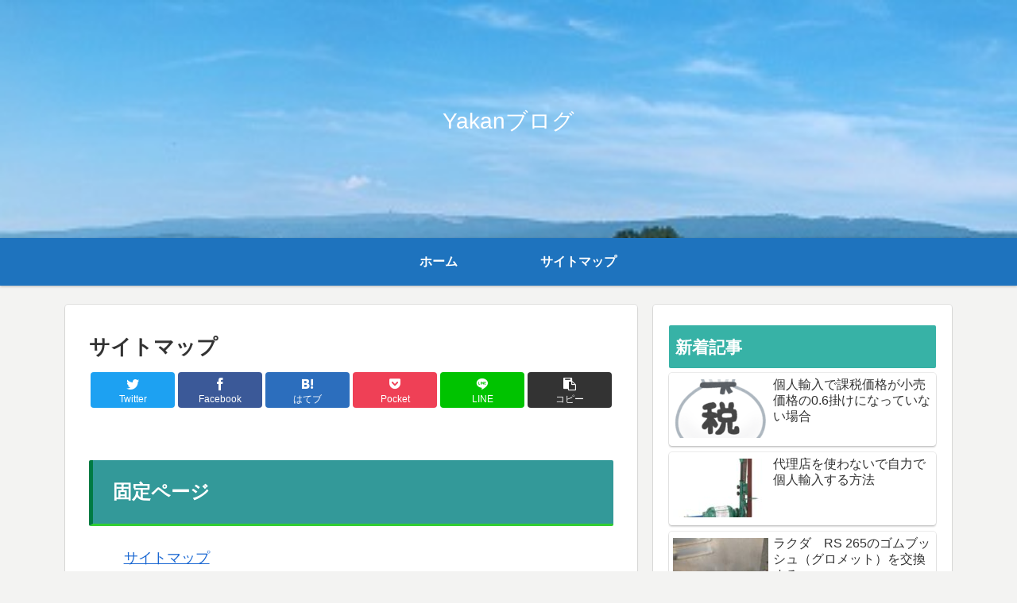

--- FILE ---
content_type: text/html; charset=UTF-8
request_url: http://japanese-agriculture.com/%E3%82%B5%E3%82%A4%E3%83%88%E3%83%9E%E3%83%83%E3%83%97/
body_size: 33350
content:
<!doctype html>
<html lang="ja">

<head>
<meta charset="utf-8">
<meta http-equiv="X-UA-Compatible" content="IE=edge">
<meta name="viewport" content="width=device-width, initial-scale=1.0, viewport-fit=cover"/>

  
  <!-- preconnect dns-prefetch -->
<link rel="preconnect dns-prefetch" href="//www.googletagmanager.com">
<link rel="preconnect dns-prefetch" href="//www.google-analytics.com">
<link rel="preconnect dns-prefetch" href="//ajax.googleapis.com">
<link rel="preconnect dns-prefetch" href="//cdnjs.cloudflare.com">
<link rel="preconnect dns-prefetch" href="//pagead2.googlesyndication.com">
<link rel="preconnect dns-prefetch" href="//googleads.g.doubleclick.net">
<link rel="preconnect dns-prefetch" href="//tpc.googlesyndication.com">
<link rel="preconnect dns-prefetch" href="//ad.doubleclick.net">
<link rel="preconnect dns-prefetch" href="//www.gstatic.com">
<link rel="preconnect dns-prefetch" href="//cse.google.com">
<link rel="preconnect dns-prefetch" href="//fonts.gstatic.com">
<link rel="preconnect dns-prefetch" href="//fonts.googleapis.com">
<link rel="preconnect dns-prefetch" href="//cms.quantserve.com">
<link rel="preconnect dns-prefetch" href="//secure.gravatar.com">
<link rel="preconnect dns-prefetch" href="//cdn.syndication.twimg.com">
<link rel="preconnect dns-prefetch" href="//cdn.jsdelivr.net">
<link rel="preconnect dns-prefetch" href="//images-fe.ssl-images-amazon.com">
<link rel="preconnect dns-prefetch" href="//completion.amazon.com">
<link rel="preconnect dns-prefetch" href="//m.media-amazon.com">
<link rel="preconnect dns-prefetch" href="//i.moshimo.com">
<link rel="preconnect dns-prefetch" href="//aml.valuecommerce.com">
<link rel="preconnect dns-prefetch" href="//dalc.valuecommerce.com">
<link rel="preconnect dns-prefetch" href="//dalb.valuecommerce.com">
<meta name='robots' content='index, follow, max-image-preview:large, max-snippet:-1, max-video-preview:-1' />

<!-- OGP -->
<meta property="og:type" content="article">
<meta property="og:description" content="">
<meta property="og:title" content="サイトマップ">
<meta property="og:url" content="http://japanese-agriculture.com/%e3%82%b5%e3%82%a4%e3%83%88%e3%83%9e%e3%83%83%e3%83%97/">
<meta property="og:image" content="http://japanese-agriculture.com/wp-content/themes/cocoon-master/screenshot.jpg">
<meta property="og:site_name" content="Yakanブログ">
<meta property="og:locale" content="ja_JP">
<meta property="article:published_time" content="2020-05-16T11:24:43+09:00" />
<meta property="article:modified_time" content="2020-05-16T11:24:43+09:00" />
<!-- /OGP -->

<!-- Twitter Card -->
<meta name="twitter:card" content="summary_large_image">
<meta property="twitter:description" content="">
<meta property="twitter:title" content="サイトマップ">
<meta property="twitter:url" content="http://japanese-agriculture.com/%e3%82%b5%e3%82%a4%e3%83%88%e3%83%9e%e3%83%83%e3%83%97/">
<meta name="twitter:image" content="http://japanese-agriculture.com/wp-content/themes/cocoon-master/screenshot.jpg">
<meta name="twitter:domain" content="japanese-agriculture.com">
<!-- /Twitter Card -->

	<!-- This site is optimized with the Yoast SEO plugin v23.5 - https://yoast.com/wordpress/plugins/seo/ -->
	<title>サイトマップ - Yakanブログ</title>
	<link rel="canonical" href="https://japanese-agriculture.com/サイトマップ/" />
	<meta property="og:locale" content="ja_JP" />
	<meta property="og:type" content="article" />
	<meta property="og:title" content="サイトマップ - Yakanブログ" />
	<meta property="og:url" content="https://japanese-agriculture.com/サイトマップ/" />
	<meta property="og:site_name" content="Yakanブログ" />
	<meta property="article:modified_time" content="2020-05-16T02:24:44+00:00" />
	<meta name="twitter:card" content="summary_large_image" />
	<script type="application/ld+json" class="yoast-schema-graph">{"@context":"https://schema.org","@graph":[{"@type":"WebPage","@id":"https://japanese-agriculture.com/%e3%82%b5%e3%82%a4%e3%83%88%e3%83%9e%e3%83%83%e3%83%97/","url":"https://japanese-agriculture.com/%e3%82%b5%e3%82%a4%e3%83%88%e3%83%9e%e3%83%83%e3%83%97/","name":"サイトマップ - Yakanブログ","isPartOf":{"@id":"http://japanese-agriculture.com/#website"},"datePublished":"2020-05-16T02:24:43+00:00","dateModified":"2020-05-16T02:24:44+00:00","breadcrumb":{"@id":"https://japanese-agriculture.com/%e3%82%b5%e3%82%a4%e3%83%88%e3%83%9e%e3%83%83%e3%83%97/#breadcrumb"},"inLanguage":"ja","potentialAction":[{"@type":"ReadAction","target":["https://japanese-agriculture.com/%e3%82%b5%e3%82%a4%e3%83%88%e3%83%9e%e3%83%83%e3%83%97/"]}]},{"@type":"BreadcrumbList","@id":"https://japanese-agriculture.com/%e3%82%b5%e3%82%a4%e3%83%88%e3%83%9e%e3%83%83%e3%83%97/#breadcrumb","itemListElement":[{"@type":"ListItem","position":1,"name":"ホーム","item":"http://japanese-agriculture.com/"},{"@type":"ListItem","position":2,"name":"サイトマップ"}]},{"@type":"WebSite","@id":"http://japanese-agriculture.com/#website","url":"http://japanese-agriculture.com/","name":"Yakanブログ","description":"","publisher":{"@id":"http://japanese-agriculture.com/#/schema/person/79a43c4b8ea80aefe4a31faf0381952d"},"potentialAction":[{"@type":"SearchAction","target":{"@type":"EntryPoint","urlTemplate":"http://japanese-agriculture.com/?s={search_term_string}"},"query-input":{"@type":"PropertyValueSpecification","valueRequired":true,"valueName":"search_term_string"}}],"inLanguage":"ja"},{"@type":["Person","Organization"],"@id":"http://japanese-agriculture.com/#/schema/person/79a43c4b8ea80aefe4a31faf0381952d","name":"Yakan","image":{"@type":"ImageObject","inLanguage":"ja","@id":"http://japanese-agriculture.com/#/schema/person/image/","url":"http://1.gravatar.com/avatar/46d7b957a2eca9c9a6bbdae8a5905f6c?s=96&d=mm&r=g","contentUrl":"http://1.gravatar.com/avatar/46d7b957a2eca9c9a6bbdae8a5905f6c?s=96&d=mm&r=g","caption":"Yakan"},"logo":{"@id":"http://japanese-agriculture.com/#/schema/person/image/"},"description":"名前：Yakan 元会社員。現在は実家の農業を手伝うことに。"}]}</script>
	<!-- / Yoast SEO plugin. -->


<link rel='dns-prefetch' href='//ajax.googleapis.com' />
<link rel='dns-prefetch' href='//cdnjs.cloudflare.com' />
<link rel='dns-prefetch' href='//stats.wp.com' />
<link rel="alternate" type="application/rss+xml" title="Yakanブログ &raquo; フィード" href="http://japanese-agriculture.com/feed/" />
<link rel="alternate" type="application/rss+xml" title="Yakanブログ &raquo; コメントフィード" href="http://japanese-agriculture.com/comments/feed/" />
<link rel='stylesheet' id='cocoon-style-css' href='http://japanese-agriculture.com/wp-content/themes/cocoon-master/style.css?ver=6.6.4&#038;fver=20201129110711' media='all' />
<link rel='stylesheet' id='cocoon-keyframes-css' href='http://japanese-agriculture.com/wp-content/themes/cocoon-master/keyframes.css?ver=6.6.4&#038;fver=20201129110711' media='all' />
<link rel='stylesheet' id='font-awesome-style-css' href='http://japanese-agriculture.com/wp-content/themes/cocoon-master/webfonts/fontawesome/css/font-awesome.min.css?ver=6.6.4&#038;fver=20201129110710' media='all' />
<link rel='stylesheet' id='icomoon-style-css' href='http://japanese-agriculture.com/wp-content/themes/cocoon-master/webfonts/icomoon/style.css?ver=6.6.4&#038;fver=20201129110711' media='all' />
<link rel='stylesheet' id='code-highlight-style-css' href='http://japanese-agriculture.com/wp-content/themes/cocoon-master/plugins/highlight-js/styles/monokai.css?ver=6.6.4&#038;fver=20201129110710' media='all' />
<link rel='stylesheet' id='baguettebox-style-css' href='http://japanese-agriculture.com/wp-content/themes/cocoon-master/plugins/baguettebox/dist/baguetteBox.min.css?ver=6.6.4&#038;fver=20201129110710' media='all' />
<link rel='stylesheet' id='cocoon-skin-style-css' href='http://japanese-agriculture.com/wp-content/themes/cocoon-master/skins/skin-colors-green/style.css?ver=6.6.4&#038;fver=20201129110710' media='all' />
<style id='cocoon-skin-style-inline-css'>
@media screen and (max-width:480px){.page-body,.menu-content{font-size:16px}}#header-container,#header-container .navi,#navi .navi-in>.menu-header .sub-menu,.article h2,.sidebar h3,.cat-link,.cat-label,.appeal-content .appeal-button,.demo .cat-label,.blogcard-type .blogcard-label,#footer{background-color:#37b2a6}#navi .navi-in a:hover,#footer a:hover{background-color:rgba(255,255,255,.2)}.article h3,.article h4,.article h5,.article h6,.cat-link,.tag-link{border-color:#37b2a6}blockquote::before,blockquote::after,.pager-post-navi a.a-wrap::before{color:rgba(55,178,166,.5)}blockquote,.key-btn{background-color:rgba(55,178,166,.05);border-color:rgba(55,178,166,.5)}pre,.pager-links span,table th,.pagination .current{background-color:rgba(55,178,166,.1);border-color:rgba(55,178,166,.5)}table th,table td,.page-numbers,.page-numbers.dots,.tagcloud a,.list.ecb-entry-border .entry-card-wrap,.related-entries.recb-entry-border .related-entry-card-wrap,.carousel .a-wrap,.pager-post-navi.post-navi-border a.a-wrap,.article .toc,.a-wrap .blogcard,.author-box,.comment-reply-link,.ranking-item{border-color:rgba(55,178,166,.5)}table tr:nth-of-type(2n+1),.page-numbers.dots,.a-wrap:hover,.pagination a:hover,.pagination-next-link:hover,.widget_recent_entries ul li a:hover,.widget_categories ul li a:hover,.widget_archive ul li a:hover,.widget_pages ul li a:hover,.widget_meta ul li a:hover,.widget_rss ul li a:hover,.widget_nav_menu ul li a:hover,.pager-links a:hover span,.tag-link:hover,.tagcloud a:hover{background-color:rgba(55,178,166,.05)}.header,.header .site-name-text,#navi .navi-in a,#navi .navi-in a:hover,.article h2,.sidebar h3,#footer,#footer a{color:#fff}.header .header-in{min-height:300px}.header{background-image:url(http://japanese-agriculture.com/wp-content/uploads/2019/07/potatoes-483474_1920-1.jpg)}#header-container .navi,#navi .navi-in>.menu-header .sub-menu{background-color:#1e73be}#navi .navi-in a,#navi .navi-in a:hover{color:#fff}#navi .navi-in a:hover{background-color:rgba(255,255,255,.2)}.main{width:720px}.sidebar{width:376px}.wrap{width:1116px}@media screen and (max-width:1120px){.wrap{width:auto}.main,.sidebar,.sidebar-left .main,.sidebar-left .sidebar{margin:0 .5%}.main{width:67%}.sidebar{padding:10px;width:30%}.entry-card-thumb{width:38%}.entry-card-content{margin-left:40%}}body::after{content:url(http://japanese-agriculture.com/wp-content/themes/cocoon-master/lib/analytics/access.php?post_id=316&post_type=page);visibility:hidden;position:absolute;bottom:0;right:0;width:1px;height:1px;overflow:hidden;display:inline!important}.toc-checkbox{display:none}.toc-content{visibility:hidden;height:0;opacity:.2;transition:all .5s ease-out}.toc-checkbox:checked~.toc-content{visibility:visible;padding-top:.6em;height:100%;opacity:1}.toc-title::after{content:'[開く]';margin-left:.5em;cursor:pointer;font-size:.8em}.toc-title:hover::after{text-decoration:underline}.toc-checkbox:checked+.toc-title::after{content:'[閉じる]'}#respond{display:none}.entry-content>*,.demo .entry-content p{line-height:1.8}.entry-content>*,.demo .entry-content p{margin-top:1.4em;margin-bottom:1.4em}.article .micro-top{margin-bottom:-1.54em}.article .micro-balloon{margin-bottom:-1.12em}.article .micro-bottom{margin-top:-1.54em}.article .micro-bottom.micro-balloon{margin-top:-1.12em;margin-bottom:1.4em}.blank-box.bb-key-color{border-color:#37b2a6}.iic-key-color li::before{color:#37b2a6}.blank-box.bb-tab.bb-key-color::before{background-color:#37b2a6}.tb-key-color .toggle-button{border:1px solid #37b2a6;background:#37b2a6;color:#fff}.tb-key-color .toggle-button::before{color:#ccc}.tb-key-color .toggle-checkbox:checked~.toggle-content{border-color:#37b2a6}.cb-key-color.caption-box{border-color:#37b2a6}.cb-key-color .caption-box-label{background-color:#37b2a6;color:#fff}.tcb-key-color .tab-caption-box-label{background-color:#37b2a6;color:#fff}.tcb-key-color .tab-caption-box-content{border-color:#37b2a6}.lb-key-color .label-box-content{border-color:#37b2a6}.mc-key-color{background-color:#37b2a6;color:#fff;border:0}.mc-key-color.micro-bottom::after{border-bottom-color:#37b2a6;border-top-color:transparent}.mc-key-color::before{border-top-color:transparent;border-bottom-color:transparent}.mc-key-color::after{border-top-color:#37b2a6}.btn-key-color,.btn-wrap.btn-wrap-key-color>a{background-color:#37b2a6}.has-text-color.has-key-color-color{color:#37b2a6}.has-background.has-key-color-background-color{background-color:#37b2a6}.article.page-body,body#tinymce.wp-editor{background-color:#fff}.article.page-body,.editor-post-title__block .editor-post-title__input,body#tinymce.wp-editor{color:#333}.body .has-key-color-background-color{background-color:#37b2a6}.body .has-key-color-color{color:#37b2a6}.body .has-key-color-border-color{border-color:#37b2a6}.btn-wrap.has-key-color-background-color>a{background-color:#37b2a6}.btn-wrap.has-key-color-color>a{color:#37b2a6}.btn-wrap.has-key-color-border-color>a{border-color:#37b2a6}.bb-tab.has-key-color-border-color .bb-label{background-color:#37b2a6}.toggle-wrap.has-key-color-border-color .toggle-button{background-color:#37b2a6}.toggle-wrap.has-key-color-border-color .toggle-button,.toggle-wrap.has-key-color-border-color .toggle-content{border-color:#37b2a6}.iconlist-box.has-key-color-icon-color li::before{color:#37b2a6}.micro-balloon.has-key-color-background-color{background-color:#37b2a6;border-color:transparent}.micro-balloon.has-key-color-background-color.micro-bottom::after{border-bottom-color:#37b2a6;border-top-color:transparent}.micro-balloon.has-key-color-background-color::before{border-top-color:transparent;border-bottom-color:transparent}.micro-balloon.has-key-color-background-color::after{border-top-color:#37b2a6}.micro-balloon.has-border-color.has-key-color-border-color{border-color:#37b2a6}.micro-balloon.micro-top.has-key-color-border-color::before{border-top-color:#37b2a6}.micro-balloon.micro-bottom.has-key-color-border-color::before{border-bottom-color:#37b2a6}.caption-box.has-key-color-border-color .box-label{background-color:#37b2a6}.tab-caption-box.has-key-color-border-color .box-label{background-color:#37b2a6}.tab-caption-box.has-key-color-border-color .box-content{border-color:#37b2a6}.tab-caption-box.has-key-color-background-color .box-content{background-color:#37b2a6}.label-box.has-key-color-border-color .box-content{border-color:#37b2a6}.label-box.has-key-color-background-color .box-content{background-color:#37b2a6}.sbp-l .speech-balloon.has-key-color-border-color::before{border-right-color:#37b2a6}.sbp-r .speech-balloon.has-key-color-border-color::before{border-left-color:#37b2a6}.sbp-l .speech-balloon.has-key-color-background-color::after{border-right-color:#37b2a6}.sbp-r .speech-balloon.has-key-color-background-color::after{border-left-color:#37b2a6}.sbs-line.sbp-r .speech-balloon.has-key-color-background-color{background-color:#37b2a6}.sbs-line.sbp-r .speech-balloon.has-key-color-border-color{border-color:#37b2a6}.speech-wrap.sbs-think .speech-balloon.has-key-color-border-color::before,.speech-wrap.sbs-think .speech-balloon.has-key-color-border-color::after{border-color:#37b2a6}.sbs-think .speech-balloon.has-key-color-background-color::before,.sbs-think .speech-balloon.has-key-color-background-color::after{background-color:#37b2a6}.timeline-box.has-key-color-point-color .timeline-item::before{background-color:#37b2a6}.body .has-red-background-color{background-color:#e60033}.body .has-red-color{color:#e60033}.body .has-red-border-color{border-color:#e60033}.btn-wrap.has-red-background-color>a{background-color:#e60033}.btn-wrap.has-red-color>a{color:#e60033}.btn-wrap.has-red-border-color>a{border-color:#e60033}.bb-tab.has-red-border-color .bb-label{background-color:#e60033}.toggle-wrap.has-red-border-color .toggle-button{background-color:#e60033}.toggle-wrap.has-red-border-color .toggle-button,.toggle-wrap.has-red-border-color .toggle-content{border-color:#e60033}.iconlist-box.has-red-icon-color li::before{color:#e60033}.micro-balloon.has-red-background-color{background-color:#e60033;border-color:transparent}.micro-balloon.has-red-background-color.micro-bottom::after{border-bottom-color:#e60033;border-top-color:transparent}.micro-balloon.has-red-background-color::before{border-top-color:transparent;border-bottom-color:transparent}.micro-balloon.has-red-background-color::after{border-top-color:#e60033}.micro-balloon.has-border-color.has-red-border-color{border-color:#e60033}.micro-balloon.micro-top.has-red-border-color::before{border-top-color:#e60033}.micro-balloon.micro-bottom.has-red-border-color::before{border-bottom-color:#e60033}.caption-box.has-red-border-color .box-label{background-color:#e60033}.tab-caption-box.has-red-border-color .box-label{background-color:#e60033}.tab-caption-box.has-red-border-color .box-content{border-color:#e60033}.tab-caption-box.has-red-background-color .box-content{background-color:#e60033}.label-box.has-red-border-color .box-content{border-color:#e60033}.label-box.has-red-background-color .box-content{background-color:#e60033}.sbp-l .speech-balloon.has-red-border-color::before{border-right-color:#e60033}.sbp-r .speech-balloon.has-red-border-color::before{border-left-color:#e60033}.sbp-l .speech-balloon.has-red-background-color::after{border-right-color:#e60033}.sbp-r .speech-balloon.has-red-background-color::after{border-left-color:#e60033}.sbs-line.sbp-r .speech-balloon.has-red-background-color{background-color:#e60033}.sbs-line.sbp-r .speech-balloon.has-red-border-color{border-color:#e60033}.speech-wrap.sbs-think .speech-balloon.has-red-border-color::before,.speech-wrap.sbs-think .speech-balloon.has-red-border-color::after{border-color:#e60033}.sbs-think .speech-balloon.has-red-background-color::before,.sbs-think .speech-balloon.has-red-background-color::after{background-color:#e60033}.timeline-box.has-red-point-color .timeline-item::before{background-color:#e60033}.body .has-pink-background-color{background-color:#e95295}.body .has-pink-color{color:#e95295}.body .has-pink-border-color{border-color:#e95295}.btn-wrap.has-pink-background-color>a{background-color:#e95295}.btn-wrap.has-pink-color>a{color:#e95295}.btn-wrap.has-pink-border-color>a{border-color:#e95295}.bb-tab.has-pink-border-color .bb-label{background-color:#e95295}.toggle-wrap.has-pink-border-color .toggle-button{background-color:#e95295}.toggle-wrap.has-pink-border-color .toggle-button,.toggle-wrap.has-pink-border-color .toggle-content{border-color:#e95295}.iconlist-box.has-pink-icon-color li::before{color:#e95295}.micro-balloon.has-pink-background-color{background-color:#e95295;border-color:transparent}.micro-balloon.has-pink-background-color.micro-bottom::after{border-bottom-color:#e95295;border-top-color:transparent}.micro-balloon.has-pink-background-color::before{border-top-color:transparent;border-bottom-color:transparent}.micro-balloon.has-pink-background-color::after{border-top-color:#e95295}.micro-balloon.has-border-color.has-pink-border-color{border-color:#e95295}.micro-balloon.micro-top.has-pink-border-color::before{border-top-color:#e95295}.micro-balloon.micro-bottom.has-pink-border-color::before{border-bottom-color:#e95295}.caption-box.has-pink-border-color .box-label{background-color:#e95295}.tab-caption-box.has-pink-border-color .box-label{background-color:#e95295}.tab-caption-box.has-pink-border-color .box-content{border-color:#e95295}.tab-caption-box.has-pink-background-color .box-content{background-color:#e95295}.label-box.has-pink-border-color .box-content{border-color:#e95295}.label-box.has-pink-background-color .box-content{background-color:#e95295}.sbp-l .speech-balloon.has-pink-border-color::before{border-right-color:#e95295}.sbp-r .speech-balloon.has-pink-border-color::before{border-left-color:#e95295}.sbp-l .speech-balloon.has-pink-background-color::after{border-right-color:#e95295}.sbp-r .speech-balloon.has-pink-background-color::after{border-left-color:#e95295}.sbs-line.sbp-r .speech-balloon.has-pink-background-color{background-color:#e95295}.sbs-line.sbp-r .speech-balloon.has-pink-border-color{border-color:#e95295}.speech-wrap.sbs-think .speech-balloon.has-pink-border-color::before,.speech-wrap.sbs-think .speech-balloon.has-pink-border-color::after{border-color:#e95295}.sbs-think .speech-balloon.has-pink-background-color::before,.sbs-think .speech-balloon.has-pink-background-color::after{background-color:#e95295}.timeline-box.has-pink-point-color .timeline-item::before{background-color:#e95295}.body .has-purple-background-color{background-color:#884898}.body .has-purple-color{color:#884898}.body .has-purple-border-color{border-color:#884898}.btn-wrap.has-purple-background-color>a{background-color:#884898}.btn-wrap.has-purple-color>a{color:#884898}.btn-wrap.has-purple-border-color>a{border-color:#884898}.bb-tab.has-purple-border-color .bb-label{background-color:#884898}.toggle-wrap.has-purple-border-color .toggle-button{background-color:#884898}.toggle-wrap.has-purple-border-color .toggle-button,.toggle-wrap.has-purple-border-color .toggle-content{border-color:#884898}.iconlist-box.has-purple-icon-color li::before{color:#884898}.micro-balloon.has-purple-background-color{background-color:#884898;border-color:transparent}.micro-balloon.has-purple-background-color.micro-bottom::after{border-bottom-color:#884898;border-top-color:transparent}.micro-balloon.has-purple-background-color::before{border-top-color:transparent;border-bottom-color:transparent}.micro-balloon.has-purple-background-color::after{border-top-color:#884898}.micro-balloon.has-border-color.has-purple-border-color{border-color:#884898}.micro-balloon.micro-top.has-purple-border-color::before{border-top-color:#884898}.micro-balloon.micro-bottom.has-purple-border-color::before{border-bottom-color:#884898}.caption-box.has-purple-border-color .box-label{background-color:#884898}.tab-caption-box.has-purple-border-color .box-label{background-color:#884898}.tab-caption-box.has-purple-border-color .box-content{border-color:#884898}.tab-caption-box.has-purple-background-color .box-content{background-color:#884898}.label-box.has-purple-border-color .box-content{border-color:#884898}.label-box.has-purple-background-color .box-content{background-color:#884898}.sbp-l .speech-balloon.has-purple-border-color::before{border-right-color:#884898}.sbp-r .speech-balloon.has-purple-border-color::before{border-left-color:#884898}.sbp-l .speech-balloon.has-purple-background-color::after{border-right-color:#884898}.sbp-r .speech-balloon.has-purple-background-color::after{border-left-color:#884898}.sbs-line.sbp-r .speech-balloon.has-purple-background-color{background-color:#884898}.sbs-line.sbp-r .speech-balloon.has-purple-border-color{border-color:#884898}.speech-wrap.sbs-think .speech-balloon.has-purple-border-color::before,.speech-wrap.sbs-think .speech-balloon.has-purple-border-color::after{border-color:#884898}.sbs-think .speech-balloon.has-purple-background-color::before,.sbs-think .speech-balloon.has-purple-background-color::after{background-color:#884898}.timeline-box.has-purple-point-color .timeline-item::before{background-color:#884898}.body .has-deep-background-color{background-color:#55295b}.body .has-deep-color{color:#55295b}.body .has-deep-border-color{border-color:#55295b}.btn-wrap.has-deep-background-color>a{background-color:#55295b}.btn-wrap.has-deep-color>a{color:#55295b}.btn-wrap.has-deep-border-color>a{border-color:#55295b}.bb-tab.has-deep-border-color .bb-label{background-color:#55295b}.toggle-wrap.has-deep-border-color .toggle-button{background-color:#55295b}.toggle-wrap.has-deep-border-color .toggle-button,.toggle-wrap.has-deep-border-color .toggle-content{border-color:#55295b}.iconlist-box.has-deep-icon-color li::before{color:#55295b}.micro-balloon.has-deep-background-color{background-color:#55295b;border-color:transparent}.micro-balloon.has-deep-background-color.micro-bottom::after{border-bottom-color:#55295b;border-top-color:transparent}.micro-balloon.has-deep-background-color::before{border-top-color:transparent;border-bottom-color:transparent}.micro-balloon.has-deep-background-color::after{border-top-color:#55295b}.micro-balloon.has-border-color.has-deep-border-color{border-color:#55295b}.micro-balloon.micro-top.has-deep-border-color::before{border-top-color:#55295b}.micro-balloon.micro-bottom.has-deep-border-color::before{border-bottom-color:#55295b}.caption-box.has-deep-border-color .box-label{background-color:#55295b}.tab-caption-box.has-deep-border-color .box-label{background-color:#55295b}.tab-caption-box.has-deep-border-color .box-content{border-color:#55295b}.tab-caption-box.has-deep-background-color .box-content{background-color:#55295b}.label-box.has-deep-border-color .box-content{border-color:#55295b}.label-box.has-deep-background-color .box-content{background-color:#55295b}.sbp-l .speech-balloon.has-deep-border-color::before{border-right-color:#55295b}.sbp-r .speech-balloon.has-deep-border-color::before{border-left-color:#55295b}.sbp-l .speech-balloon.has-deep-background-color::after{border-right-color:#55295b}.sbp-r .speech-balloon.has-deep-background-color::after{border-left-color:#55295b}.sbs-line.sbp-r .speech-balloon.has-deep-background-color{background-color:#55295b}.sbs-line.sbp-r .speech-balloon.has-deep-border-color{border-color:#55295b}.speech-wrap.sbs-think .speech-balloon.has-deep-border-color::before,.speech-wrap.sbs-think .speech-balloon.has-deep-border-color::after{border-color:#55295b}.sbs-think .speech-balloon.has-deep-background-color::before,.sbs-think .speech-balloon.has-deep-background-color::after{background-color:#55295b}.timeline-box.has-deep-point-color .timeline-item::before{background-color:#55295b}.body .has-indigo-background-color{background-color:#1e50a2}.body .has-indigo-color{color:#1e50a2}.body .has-indigo-border-color{border-color:#1e50a2}.btn-wrap.has-indigo-background-color>a{background-color:#1e50a2}.btn-wrap.has-indigo-color>a{color:#1e50a2}.btn-wrap.has-indigo-border-color>a{border-color:#1e50a2}.bb-tab.has-indigo-border-color .bb-label{background-color:#1e50a2}.toggle-wrap.has-indigo-border-color .toggle-button{background-color:#1e50a2}.toggle-wrap.has-indigo-border-color .toggle-button,.toggle-wrap.has-indigo-border-color .toggle-content{border-color:#1e50a2}.iconlist-box.has-indigo-icon-color li::before{color:#1e50a2}.micro-balloon.has-indigo-background-color{background-color:#1e50a2;border-color:transparent}.micro-balloon.has-indigo-background-color.micro-bottom::after{border-bottom-color:#1e50a2;border-top-color:transparent}.micro-balloon.has-indigo-background-color::before{border-top-color:transparent;border-bottom-color:transparent}.micro-balloon.has-indigo-background-color::after{border-top-color:#1e50a2}.micro-balloon.has-border-color.has-indigo-border-color{border-color:#1e50a2}.micro-balloon.micro-top.has-indigo-border-color::before{border-top-color:#1e50a2}.micro-balloon.micro-bottom.has-indigo-border-color::before{border-bottom-color:#1e50a2}.caption-box.has-indigo-border-color .box-label{background-color:#1e50a2}.tab-caption-box.has-indigo-border-color .box-label{background-color:#1e50a2}.tab-caption-box.has-indigo-border-color .box-content{border-color:#1e50a2}.tab-caption-box.has-indigo-background-color .box-content{background-color:#1e50a2}.label-box.has-indigo-border-color .box-content{border-color:#1e50a2}.label-box.has-indigo-background-color .box-content{background-color:#1e50a2}.sbp-l .speech-balloon.has-indigo-border-color::before{border-right-color:#1e50a2}.sbp-r .speech-balloon.has-indigo-border-color::before{border-left-color:#1e50a2}.sbp-l .speech-balloon.has-indigo-background-color::after{border-right-color:#1e50a2}.sbp-r .speech-balloon.has-indigo-background-color::after{border-left-color:#1e50a2}.sbs-line.sbp-r .speech-balloon.has-indigo-background-color{background-color:#1e50a2}.sbs-line.sbp-r .speech-balloon.has-indigo-border-color{border-color:#1e50a2}.speech-wrap.sbs-think .speech-balloon.has-indigo-border-color::before,.speech-wrap.sbs-think .speech-balloon.has-indigo-border-color::after{border-color:#1e50a2}.sbs-think .speech-balloon.has-indigo-background-color::before,.sbs-think .speech-balloon.has-indigo-background-color::after{background-color:#1e50a2}.timeline-box.has-indigo-point-color .timeline-item::before{background-color:#1e50a2}.body .has-blue-background-color{background-color:#0095d9}.body .has-blue-color{color:#0095d9}.body .has-blue-border-color{border-color:#0095d9}.btn-wrap.has-blue-background-color>a{background-color:#0095d9}.btn-wrap.has-blue-color>a{color:#0095d9}.btn-wrap.has-blue-border-color>a{border-color:#0095d9}.bb-tab.has-blue-border-color .bb-label{background-color:#0095d9}.toggle-wrap.has-blue-border-color .toggle-button{background-color:#0095d9}.toggle-wrap.has-blue-border-color .toggle-button,.toggle-wrap.has-blue-border-color .toggle-content{border-color:#0095d9}.iconlist-box.has-blue-icon-color li::before{color:#0095d9}.micro-balloon.has-blue-background-color{background-color:#0095d9;border-color:transparent}.micro-balloon.has-blue-background-color.micro-bottom::after{border-bottom-color:#0095d9;border-top-color:transparent}.micro-balloon.has-blue-background-color::before{border-top-color:transparent;border-bottom-color:transparent}.micro-balloon.has-blue-background-color::after{border-top-color:#0095d9}.micro-balloon.has-border-color.has-blue-border-color{border-color:#0095d9}.micro-balloon.micro-top.has-blue-border-color::before{border-top-color:#0095d9}.micro-balloon.micro-bottom.has-blue-border-color::before{border-bottom-color:#0095d9}.caption-box.has-blue-border-color .box-label{background-color:#0095d9}.tab-caption-box.has-blue-border-color .box-label{background-color:#0095d9}.tab-caption-box.has-blue-border-color .box-content{border-color:#0095d9}.tab-caption-box.has-blue-background-color .box-content{background-color:#0095d9}.label-box.has-blue-border-color .box-content{border-color:#0095d9}.label-box.has-blue-background-color .box-content{background-color:#0095d9}.sbp-l .speech-balloon.has-blue-border-color::before{border-right-color:#0095d9}.sbp-r .speech-balloon.has-blue-border-color::before{border-left-color:#0095d9}.sbp-l .speech-balloon.has-blue-background-color::after{border-right-color:#0095d9}.sbp-r .speech-balloon.has-blue-background-color::after{border-left-color:#0095d9}.sbs-line.sbp-r .speech-balloon.has-blue-background-color{background-color:#0095d9}.sbs-line.sbp-r .speech-balloon.has-blue-border-color{border-color:#0095d9}.speech-wrap.sbs-think .speech-balloon.has-blue-border-color::before,.speech-wrap.sbs-think .speech-balloon.has-blue-border-color::after{border-color:#0095d9}.sbs-think .speech-balloon.has-blue-background-color::before,.sbs-think .speech-balloon.has-blue-background-color::after{background-color:#0095d9}.timeline-box.has-blue-point-color .timeline-item::before{background-color:#0095d9}.body .has-light-blue-background-color{background-color:#2ca9e1}.body .has-light-blue-color{color:#2ca9e1}.body .has-light-blue-border-color{border-color:#2ca9e1}.btn-wrap.has-light-blue-background-color>a{background-color:#2ca9e1}.btn-wrap.has-light-blue-color>a{color:#2ca9e1}.btn-wrap.has-light-blue-border-color>a{border-color:#2ca9e1}.bb-tab.has-light-blue-border-color .bb-label{background-color:#2ca9e1}.toggle-wrap.has-light-blue-border-color .toggle-button{background-color:#2ca9e1}.toggle-wrap.has-light-blue-border-color .toggle-button,.toggle-wrap.has-light-blue-border-color .toggle-content{border-color:#2ca9e1}.iconlist-box.has-light-blue-icon-color li::before{color:#2ca9e1}.micro-balloon.has-light-blue-background-color{background-color:#2ca9e1;border-color:transparent}.micro-balloon.has-light-blue-background-color.micro-bottom::after{border-bottom-color:#2ca9e1;border-top-color:transparent}.micro-balloon.has-light-blue-background-color::before{border-top-color:transparent;border-bottom-color:transparent}.micro-balloon.has-light-blue-background-color::after{border-top-color:#2ca9e1}.micro-balloon.has-border-color.has-light-blue-border-color{border-color:#2ca9e1}.micro-balloon.micro-top.has-light-blue-border-color::before{border-top-color:#2ca9e1}.micro-balloon.micro-bottom.has-light-blue-border-color::before{border-bottom-color:#2ca9e1}.caption-box.has-light-blue-border-color .box-label{background-color:#2ca9e1}.tab-caption-box.has-light-blue-border-color .box-label{background-color:#2ca9e1}.tab-caption-box.has-light-blue-border-color .box-content{border-color:#2ca9e1}.tab-caption-box.has-light-blue-background-color .box-content{background-color:#2ca9e1}.label-box.has-light-blue-border-color .box-content{border-color:#2ca9e1}.label-box.has-light-blue-background-color .box-content{background-color:#2ca9e1}.sbp-l .speech-balloon.has-light-blue-border-color::before{border-right-color:#2ca9e1}.sbp-r .speech-balloon.has-light-blue-border-color::before{border-left-color:#2ca9e1}.sbp-l .speech-balloon.has-light-blue-background-color::after{border-right-color:#2ca9e1}.sbp-r .speech-balloon.has-light-blue-background-color::after{border-left-color:#2ca9e1}.sbs-line.sbp-r .speech-balloon.has-light-blue-background-color{background-color:#2ca9e1}.sbs-line.sbp-r .speech-balloon.has-light-blue-border-color{border-color:#2ca9e1}.speech-wrap.sbs-think .speech-balloon.has-light-blue-border-color::before,.speech-wrap.sbs-think .speech-balloon.has-light-blue-border-color::after{border-color:#2ca9e1}.sbs-think .speech-balloon.has-light-blue-background-color::before,.sbs-think .speech-balloon.has-light-blue-background-color::after{background-color:#2ca9e1}.timeline-box.has-light-blue-point-color .timeline-item::before{background-color:#2ca9e1}.body .has-cyan-background-color{background-color:#00a3af}.body .has-cyan-color{color:#00a3af}.body .has-cyan-border-color{border-color:#00a3af}.btn-wrap.has-cyan-background-color>a{background-color:#00a3af}.btn-wrap.has-cyan-color>a{color:#00a3af}.btn-wrap.has-cyan-border-color>a{border-color:#00a3af}.bb-tab.has-cyan-border-color .bb-label{background-color:#00a3af}.toggle-wrap.has-cyan-border-color .toggle-button{background-color:#00a3af}.toggle-wrap.has-cyan-border-color .toggle-button,.toggle-wrap.has-cyan-border-color .toggle-content{border-color:#00a3af}.iconlist-box.has-cyan-icon-color li::before{color:#00a3af}.micro-balloon.has-cyan-background-color{background-color:#00a3af;border-color:transparent}.micro-balloon.has-cyan-background-color.micro-bottom::after{border-bottom-color:#00a3af;border-top-color:transparent}.micro-balloon.has-cyan-background-color::before{border-top-color:transparent;border-bottom-color:transparent}.micro-balloon.has-cyan-background-color::after{border-top-color:#00a3af}.micro-balloon.has-border-color.has-cyan-border-color{border-color:#00a3af}.micro-balloon.micro-top.has-cyan-border-color::before{border-top-color:#00a3af}.micro-balloon.micro-bottom.has-cyan-border-color::before{border-bottom-color:#00a3af}.caption-box.has-cyan-border-color .box-label{background-color:#00a3af}.tab-caption-box.has-cyan-border-color .box-label{background-color:#00a3af}.tab-caption-box.has-cyan-border-color .box-content{border-color:#00a3af}.tab-caption-box.has-cyan-background-color .box-content{background-color:#00a3af}.label-box.has-cyan-border-color .box-content{border-color:#00a3af}.label-box.has-cyan-background-color .box-content{background-color:#00a3af}.sbp-l .speech-balloon.has-cyan-border-color::before{border-right-color:#00a3af}.sbp-r .speech-balloon.has-cyan-border-color::before{border-left-color:#00a3af}.sbp-l .speech-balloon.has-cyan-background-color::after{border-right-color:#00a3af}.sbp-r .speech-balloon.has-cyan-background-color::after{border-left-color:#00a3af}.sbs-line.sbp-r .speech-balloon.has-cyan-background-color{background-color:#00a3af}.sbs-line.sbp-r .speech-balloon.has-cyan-border-color{border-color:#00a3af}.speech-wrap.sbs-think .speech-balloon.has-cyan-border-color::before,.speech-wrap.sbs-think .speech-balloon.has-cyan-border-color::after{border-color:#00a3af}.sbs-think .speech-balloon.has-cyan-background-color::before,.sbs-think .speech-balloon.has-cyan-background-color::after{background-color:#00a3af}.timeline-box.has-cyan-point-color .timeline-item::before{background-color:#00a3af}.body .has-teal-background-color{background-color:#007b43}.body .has-teal-color{color:#007b43}.body .has-teal-border-color{border-color:#007b43}.btn-wrap.has-teal-background-color>a{background-color:#007b43}.btn-wrap.has-teal-color>a{color:#007b43}.btn-wrap.has-teal-border-color>a{border-color:#007b43}.bb-tab.has-teal-border-color .bb-label{background-color:#007b43}.toggle-wrap.has-teal-border-color .toggle-button{background-color:#007b43}.toggle-wrap.has-teal-border-color .toggle-button,.toggle-wrap.has-teal-border-color .toggle-content{border-color:#007b43}.iconlist-box.has-teal-icon-color li::before{color:#007b43}.micro-balloon.has-teal-background-color{background-color:#007b43;border-color:transparent}.micro-balloon.has-teal-background-color.micro-bottom::after{border-bottom-color:#007b43;border-top-color:transparent}.micro-balloon.has-teal-background-color::before{border-top-color:transparent;border-bottom-color:transparent}.micro-balloon.has-teal-background-color::after{border-top-color:#007b43}.micro-balloon.has-border-color.has-teal-border-color{border-color:#007b43}.micro-balloon.micro-top.has-teal-border-color::before{border-top-color:#007b43}.micro-balloon.micro-bottom.has-teal-border-color::before{border-bottom-color:#007b43}.caption-box.has-teal-border-color .box-label{background-color:#007b43}.tab-caption-box.has-teal-border-color .box-label{background-color:#007b43}.tab-caption-box.has-teal-border-color .box-content{border-color:#007b43}.tab-caption-box.has-teal-background-color .box-content{background-color:#007b43}.label-box.has-teal-border-color .box-content{border-color:#007b43}.label-box.has-teal-background-color .box-content{background-color:#007b43}.sbp-l .speech-balloon.has-teal-border-color::before{border-right-color:#007b43}.sbp-r .speech-balloon.has-teal-border-color::before{border-left-color:#007b43}.sbp-l .speech-balloon.has-teal-background-color::after{border-right-color:#007b43}.sbp-r .speech-balloon.has-teal-background-color::after{border-left-color:#007b43}.sbs-line.sbp-r .speech-balloon.has-teal-background-color{background-color:#007b43}.sbs-line.sbp-r .speech-balloon.has-teal-border-color{border-color:#007b43}.speech-wrap.sbs-think .speech-balloon.has-teal-border-color::before,.speech-wrap.sbs-think .speech-balloon.has-teal-border-color::after{border-color:#007b43}.sbs-think .speech-balloon.has-teal-background-color::before,.sbs-think .speech-balloon.has-teal-background-color::after{background-color:#007b43}.timeline-box.has-teal-point-color .timeline-item::before{background-color:#007b43}.body .has-green-background-color{background-color:#3eb370}.body .has-green-color{color:#3eb370}.body .has-green-border-color{border-color:#3eb370}.btn-wrap.has-green-background-color>a{background-color:#3eb370}.btn-wrap.has-green-color>a{color:#3eb370}.btn-wrap.has-green-border-color>a{border-color:#3eb370}.bb-tab.has-green-border-color .bb-label{background-color:#3eb370}.toggle-wrap.has-green-border-color .toggle-button{background-color:#3eb370}.toggle-wrap.has-green-border-color .toggle-button,.toggle-wrap.has-green-border-color .toggle-content{border-color:#3eb370}.iconlist-box.has-green-icon-color li::before{color:#3eb370}.micro-balloon.has-green-background-color{background-color:#3eb370;border-color:transparent}.micro-balloon.has-green-background-color.micro-bottom::after{border-bottom-color:#3eb370;border-top-color:transparent}.micro-balloon.has-green-background-color::before{border-top-color:transparent;border-bottom-color:transparent}.micro-balloon.has-green-background-color::after{border-top-color:#3eb370}.micro-balloon.has-border-color.has-green-border-color{border-color:#3eb370}.micro-balloon.micro-top.has-green-border-color::before{border-top-color:#3eb370}.micro-balloon.micro-bottom.has-green-border-color::before{border-bottom-color:#3eb370}.caption-box.has-green-border-color .box-label{background-color:#3eb370}.tab-caption-box.has-green-border-color .box-label{background-color:#3eb370}.tab-caption-box.has-green-border-color .box-content{border-color:#3eb370}.tab-caption-box.has-green-background-color .box-content{background-color:#3eb370}.label-box.has-green-border-color .box-content{border-color:#3eb370}.label-box.has-green-background-color .box-content{background-color:#3eb370}.sbp-l .speech-balloon.has-green-border-color::before{border-right-color:#3eb370}.sbp-r .speech-balloon.has-green-border-color::before{border-left-color:#3eb370}.sbp-l .speech-balloon.has-green-background-color::after{border-right-color:#3eb370}.sbp-r .speech-balloon.has-green-background-color::after{border-left-color:#3eb370}.sbs-line.sbp-r .speech-balloon.has-green-background-color{background-color:#3eb370}.sbs-line.sbp-r .speech-balloon.has-green-border-color{border-color:#3eb370}.speech-wrap.sbs-think .speech-balloon.has-green-border-color::before,.speech-wrap.sbs-think .speech-balloon.has-green-border-color::after{border-color:#3eb370}.sbs-think .speech-balloon.has-green-background-color::before,.sbs-think .speech-balloon.has-green-background-color::after{background-color:#3eb370}.timeline-box.has-green-point-color .timeline-item::before{background-color:#3eb370}.body .has-light-green-background-color{background-color:#8bc34a}.body .has-light-green-color{color:#8bc34a}.body .has-light-green-border-color{border-color:#8bc34a}.btn-wrap.has-light-green-background-color>a{background-color:#8bc34a}.btn-wrap.has-light-green-color>a{color:#8bc34a}.btn-wrap.has-light-green-border-color>a{border-color:#8bc34a}.bb-tab.has-light-green-border-color .bb-label{background-color:#8bc34a}.toggle-wrap.has-light-green-border-color .toggle-button{background-color:#8bc34a}.toggle-wrap.has-light-green-border-color .toggle-button,.toggle-wrap.has-light-green-border-color .toggle-content{border-color:#8bc34a}.iconlist-box.has-light-green-icon-color li::before{color:#8bc34a}.micro-balloon.has-light-green-background-color{background-color:#8bc34a;border-color:transparent}.micro-balloon.has-light-green-background-color.micro-bottom::after{border-bottom-color:#8bc34a;border-top-color:transparent}.micro-balloon.has-light-green-background-color::before{border-top-color:transparent;border-bottom-color:transparent}.micro-balloon.has-light-green-background-color::after{border-top-color:#8bc34a}.micro-balloon.has-border-color.has-light-green-border-color{border-color:#8bc34a}.micro-balloon.micro-top.has-light-green-border-color::before{border-top-color:#8bc34a}.micro-balloon.micro-bottom.has-light-green-border-color::before{border-bottom-color:#8bc34a}.caption-box.has-light-green-border-color .box-label{background-color:#8bc34a}.tab-caption-box.has-light-green-border-color .box-label{background-color:#8bc34a}.tab-caption-box.has-light-green-border-color .box-content{border-color:#8bc34a}.tab-caption-box.has-light-green-background-color .box-content{background-color:#8bc34a}.label-box.has-light-green-border-color .box-content{border-color:#8bc34a}.label-box.has-light-green-background-color .box-content{background-color:#8bc34a}.sbp-l .speech-balloon.has-light-green-border-color::before{border-right-color:#8bc34a}.sbp-r .speech-balloon.has-light-green-border-color::before{border-left-color:#8bc34a}.sbp-l .speech-balloon.has-light-green-background-color::after{border-right-color:#8bc34a}.sbp-r .speech-balloon.has-light-green-background-color::after{border-left-color:#8bc34a}.sbs-line.sbp-r .speech-balloon.has-light-green-background-color{background-color:#8bc34a}.sbs-line.sbp-r .speech-balloon.has-light-green-border-color{border-color:#8bc34a}.speech-wrap.sbs-think .speech-balloon.has-light-green-border-color::before,.speech-wrap.sbs-think .speech-balloon.has-light-green-border-color::after{border-color:#8bc34a}.sbs-think .speech-balloon.has-light-green-background-color::before,.sbs-think .speech-balloon.has-light-green-background-color::after{background-color:#8bc34a}.timeline-box.has-light-green-point-color .timeline-item::before{background-color:#8bc34a}.body .has-lime-background-color{background-color:#c3d825}.body .has-lime-color{color:#c3d825}.body .has-lime-border-color{border-color:#c3d825}.btn-wrap.has-lime-background-color>a{background-color:#c3d825}.btn-wrap.has-lime-color>a{color:#c3d825}.btn-wrap.has-lime-border-color>a{border-color:#c3d825}.bb-tab.has-lime-border-color .bb-label{background-color:#c3d825}.toggle-wrap.has-lime-border-color .toggle-button{background-color:#c3d825}.toggle-wrap.has-lime-border-color .toggle-button,.toggle-wrap.has-lime-border-color .toggle-content{border-color:#c3d825}.iconlist-box.has-lime-icon-color li::before{color:#c3d825}.micro-balloon.has-lime-background-color{background-color:#c3d825;border-color:transparent}.micro-balloon.has-lime-background-color.micro-bottom::after{border-bottom-color:#c3d825;border-top-color:transparent}.micro-balloon.has-lime-background-color::before{border-top-color:transparent;border-bottom-color:transparent}.micro-balloon.has-lime-background-color::after{border-top-color:#c3d825}.micro-balloon.has-border-color.has-lime-border-color{border-color:#c3d825}.micro-balloon.micro-top.has-lime-border-color::before{border-top-color:#c3d825}.micro-balloon.micro-bottom.has-lime-border-color::before{border-bottom-color:#c3d825}.caption-box.has-lime-border-color .box-label{background-color:#c3d825}.tab-caption-box.has-lime-border-color .box-label{background-color:#c3d825}.tab-caption-box.has-lime-border-color .box-content{border-color:#c3d825}.tab-caption-box.has-lime-background-color .box-content{background-color:#c3d825}.label-box.has-lime-border-color .box-content{border-color:#c3d825}.label-box.has-lime-background-color .box-content{background-color:#c3d825}.sbp-l .speech-balloon.has-lime-border-color::before{border-right-color:#c3d825}.sbp-r .speech-balloon.has-lime-border-color::before{border-left-color:#c3d825}.sbp-l .speech-balloon.has-lime-background-color::after{border-right-color:#c3d825}.sbp-r .speech-balloon.has-lime-background-color::after{border-left-color:#c3d825}.sbs-line.sbp-r .speech-balloon.has-lime-background-color{background-color:#c3d825}.sbs-line.sbp-r .speech-balloon.has-lime-border-color{border-color:#c3d825}.speech-wrap.sbs-think .speech-balloon.has-lime-border-color::before,.speech-wrap.sbs-think .speech-balloon.has-lime-border-color::after{border-color:#c3d825}.sbs-think .speech-balloon.has-lime-background-color::before,.sbs-think .speech-balloon.has-lime-background-color::after{background-color:#c3d825}.timeline-box.has-lime-point-color .timeline-item::before{background-color:#c3d825}.body .has-yellow-background-color{background-color:#ffd900}.body .has-yellow-color{color:#ffd900}.body .has-yellow-border-color{border-color:#ffd900}.btn-wrap.has-yellow-background-color>a{background-color:#ffd900}.btn-wrap.has-yellow-color>a{color:#ffd900}.btn-wrap.has-yellow-border-color>a{border-color:#ffd900}.bb-tab.has-yellow-border-color .bb-label{background-color:#ffd900}.toggle-wrap.has-yellow-border-color .toggle-button{background-color:#ffd900}.toggle-wrap.has-yellow-border-color .toggle-button,.toggle-wrap.has-yellow-border-color .toggle-content{border-color:#ffd900}.iconlist-box.has-yellow-icon-color li::before{color:#ffd900}.micro-balloon.has-yellow-background-color{background-color:#ffd900;border-color:transparent}.micro-balloon.has-yellow-background-color.micro-bottom::after{border-bottom-color:#ffd900;border-top-color:transparent}.micro-balloon.has-yellow-background-color::before{border-top-color:transparent;border-bottom-color:transparent}.micro-balloon.has-yellow-background-color::after{border-top-color:#ffd900}.micro-balloon.has-border-color.has-yellow-border-color{border-color:#ffd900}.micro-balloon.micro-top.has-yellow-border-color::before{border-top-color:#ffd900}.micro-balloon.micro-bottom.has-yellow-border-color::before{border-bottom-color:#ffd900}.caption-box.has-yellow-border-color .box-label{background-color:#ffd900}.tab-caption-box.has-yellow-border-color .box-label{background-color:#ffd900}.tab-caption-box.has-yellow-border-color .box-content{border-color:#ffd900}.tab-caption-box.has-yellow-background-color .box-content{background-color:#ffd900}.label-box.has-yellow-border-color .box-content{border-color:#ffd900}.label-box.has-yellow-background-color .box-content{background-color:#ffd900}.sbp-l .speech-balloon.has-yellow-border-color::before{border-right-color:#ffd900}.sbp-r .speech-balloon.has-yellow-border-color::before{border-left-color:#ffd900}.sbp-l .speech-balloon.has-yellow-background-color::after{border-right-color:#ffd900}.sbp-r .speech-balloon.has-yellow-background-color::after{border-left-color:#ffd900}.sbs-line.sbp-r .speech-balloon.has-yellow-background-color{background-color:#ffd900}.sbs-line.sbp-r .speech-balloon.has-yellow-border-color{border-color:#ffd900}.speech-wrap.sbs-think .speech-balloon.has-yellow-border-color::before,.speech-wrap.sbs-think .speech-balloon.has-yellow-border-color::after{border-color:#ffd900}.sbs-think .speech-balloon.has-yellow-background-color::before,.sbs-think .speech-balloon.has-yellow-background-color::after{background-color:#ffd900}.timeline-box.has-yellow-point-color .timeline-item::before{background-color:#ffd900}.body .has-amber-background-color{background-color:#ffc107}.body .has-amber-color{color:#ffc107}.body .has-amber-border-color{border-color:#ffc107}.btn-wrap.has-amber-background-color>a{background-color:#ffc107}.btn-wrap.has-amber-color>a{color:#ffc107}.btn-wrap.has-amber-border-color>a{border-color:#ffc107}.bb-tab.has-amber-border-color .bb-label{background-color:#ffc107}.toggle-wrap.has-amber-border-color .toggle-button{background-color:#ffc107}.toggle-wrap.has-amber-border-color .toggle-button,.toggle-wrap.has-amber-border-color .toggle-content{border-color:#ffc107}.iconlist-box.has-amber-icon-color li::before{color:#ffc107}.micro-balloon.has-amber-background-color{background-color:#ffc107;border-color:transparent}.micro-balloon.has-amber-background-color.micro-bottom::after{border-bottom-color:#ffc107;border-top-color:transparent}.micro-balloon.has-amber-background-color::before{border-top-color:transparent;border-bottom-color:transparent}.micro-balloon.has-amber-background-color::after{border-top-color:#ffc107}.micro-balloon.has-border-color.has-amber-border-color{border-color:#ffc107}.micro-balloon.micro-top.has-amber-border-color::before{border-top-color:#ffc107}.micro-balloon.micro-bottom.has-amber-border-color::before{border-bottom-color:#ffc107}.caption-box.has-amber-border-color .box-label{background-color:#ffc107}.tab-caption-box.has-amber-border-color .box-label{background-color:#ffc107}.tab-caption-box.has-amber-border-color .box-content{border-color:#ffc107}.tab-caption-box.has-amber-background-color .box-content{background-color:#ffc107}.label-box.has-amber-border-color .box-content{border-color:#ffc107}.label-box.has-amber-background-color .box-content{background-color:#ffc107}.sbp-l .speech-balloon.has-amber-border-color::before{border-right-color:#ffc107}.sbp-r .speech-balloon.has-amber-border-color::before{border-left-color:#ffc107}.sbp-l .speech-balloon.has-amber-background-color::after{border-right-color:#ffc107}.sbp-r .speech-balloon.has-amber-background-color::after{border-left-color:#ffc107}.sbs-line.sbp-r .speech-balloon.has-amber-background-color{background-color:#ffc107}.sbs-line.sbp-r .speech-balloon.has-amber-border-color{border-color:#ffc107}.speech-wrap.sbs-think .speech-balloon.has-amber-border-color::before,.speech-wrap.sbs-think .speech-balloon.has-amber-border-color::after{border-color:#ffc107}.sbs-think .speech-balloon.has-amber-background-color::before,.sbs-think .speech-balloon.has-amber-background-color::after{background-color:#ffc107}.timeline-box.has-amber-point-color .timeline-item::before{background-color:#ffc107}.body .has-orange-background-color{background-color:#f39800}.body .has-orange-color{color:#f39800}.body .has-orange-border-color{border-color:#f39800}.btn-wrap.has-orange-background-color>a{background-color:#f39800}.btn-wrap.has-orange-color>a{color:#f39800}.btn-wrap.has-orange-border-color>a{border-color:#f39800}.bb-tab.has-orange-border-color .bb-label{background-color:#f39800}.toggle-wrap.has-orange-border-color .toggle-button{background-color:#f39800}.toggle-wrap.has-orange-border-color .toggle-button,.toggle-wrap.has-orange-border-color .toggle-content{border-color:#f39800}.iconlist-box.has-orange-icon-color li::before{color:#f39800}.micro-balloon.has-orange-background-color{background-color:#f39800;border-color:transparent}.micro-balloon.has-orange-background-color.micro-bottom::after{border-bottom-color:#f39800;border-top-color:transparent}.micro-balloon.has-orange-background-color::before{border-top-color:transparent;border-bottom-color:transparent}.micro-balloon.has-orange-background-color::after{border-top-color:#f39800}.micro-balloon.has-border-color.has-orange-border-color{border-color:#f39800}.micro-balloon.micro-top.has-orange-border-color::before{border-top-color:#f39800}.micro-balloon.micro-bottom.has-orange-border-color::before{border-bottom-color:#f39800}.caption-box.has-orange-border-color .box-label{background-color:#f39800}.tab-caption-box.has-orange-border-color .box-label{background-color:#f39800}.tab-caption-box.has-orange-border-color .box-content{border-color:#f39800}.tab-caption-box.has-orange-background-color .box-content{background-color:#f39800}.label-box.has-orange-border-color .box-content{border-color:#f39800}.label-box.has-orange-background-color .box-content{background-color:#f39800}.sbp-l .speech-balloon.has-orange-border-color::before{border-right-color:#f39800}.sbp-r .speech-balloon.has-orange-border-color::before{border-left-color:#f39800}.sbp-l .speech-balloon.has-orange-background-color::after{border-right-color:#f39800}.sbp-r .speech-balloon.has-orange-background-color::after{border-left-color:#f39800}.sbs-line.sbp-r .speech-balloon.has-orange-background-color{background-color:#f39800}.sbs-line.sbp-r .speech-balloon.has-orange-border-color{border-color:#f39800}.speech-wrap.sbs-think .speech-balloon.has-orange-border-color::before,.speech-wrap.sbs-think .speech-balloon.has-orange-border-color::after{border-color:#f39800}.sbs-think .speech-balloon.has-orange-background-color::before,.sbs-think .speech-balloon.has-orange-background-color::after{background-color:#f39800}.timeline-box.has-orange-point-color .timeline-item::before{background-color:#f39800}.body .has-deep-orange-background-color{background-color:#ea5506}.body .has-deep-orange-color{color:#ea5506}.body .has-deep-orange-border-color{border-color:#ea5506}.btn-wrap.has-deep-orange-background-color>a{background-color:#ea5506}.btn-wrap.has-deep-orange-color>a{color:#ea5506}.btn-wrap.has-deep-orange-border-color>a{border-color:#ea5506}.bb-tab.has-deep-orange-border-color .bb-label{background-color:#ea5506}.toggle-wrap.has-deep-orange-border-color .toggle-button{background-color:#ea5506}.toggle-wrap.has-deep-orange-border-color .toggle-button,.toggle-wrap.has-deep-orange-border-color .toggle-content{border-color:#ea5506}.iconlist-box.has-deep-orange-icon-color li::before{color:#ea5506}.micro-balloon.has-deep-orange-background-color{background-color:#ea5506;border-color:transparent}.micro-balloon.has-deep-orange-background-color.micro-bottom::after{border-bottom-color:#ea5506;border-top-color:transparent}.micro-balloon.has-deep-orange-background-color::before{border-top-color:transparent;border-bottom-color:transparent}.micro-balloon.has-deep-orange-background-color::after{border-top-color:#ea5506}.micro-balloon.has-border-color.has-deep-orange-border-color{border-color:#ea5506}.micro-balloon.micro-top.has-deep-orange-border-color::before{border-top-color:#ea5506}.micro-balloon.micro-bottom.has-deep-orange-border-color::before{border-bottom-color:#ea5506}.caption-box.has-deep-orange-border-color .box-label{background-color:#ea5506}.tab-caption-box.has-deep-orange-border-color .box-label{background-color:#ea5506}.tab-caption-box.has-deep-orange-border-color .box-content{border-color:#ea5506}.tab-caption-box.has-deep-orange-background-color .box-content{background-color:#ea5506}.label-box.has-deep-orange-border-color .box-content{border-color:#ea5506}.label-box.has-deep-orange-background-color .box-content{background-color:#ea5506}.sbp-l .speech-balloon.has-deep-orange-border-color::before{border-right-color:#ea5506}.sbp-r .speech-balloon.has-deep-orange-border-color::before{border-left-color:#ea5506}.sbp-l .speech-balloon.has-deep-orange-background-color::after{border-right-color:#ea5506}.sbp-r .speech-balloon.has-deep-orange-background-color::after{border-left-color:#ea5506}.sbs-line.sbp-r .speech-balloon.has-deep-orange-background-color{background-color:#ea5506}.sbs-line.sbp-r .speech-balloon.has-deep-orange-border-color{border-color:#ea5506}.speech-wrap.sbs-think .speech-balloon.has-deep-orange-border-color::before,.speech-wrap.sbs-think .speech-balloon.has-deep-orange-border-color::after{border-color:#ea5506}.sbs-think .speech-balloon.has-deep-orange-background-color::before,.sbs-think .speech-balloon.has-deep-orange-background-color::after{background-color:#ea5506}.timeline-box.has-deep-orange-point-color .timeline-item::before{background-color:#ea5506}.body .has-brown-background-color{background-color:#954e2a}.body .has-brown-color{color:#954e2a}.body .has-brown-border-color{border-color:#954e2a}.btn-wrap.has-brown-background-color>a{background-color:#954e2a}.btn-wrap.has-brown-color>a{color:#954e2a}.btn-wrap.has-brown-border-color>a{border-color:#954e2a}.bb-tab.has-brown-border-color .bb-label{background-color:#954e2a}.toggle-wrap.has-brown-border-color .toggle-button{background-color:#954e2a}.toggle-wrap.has-brown-border-color .toggle-button,.toggle-wrap.has-brown-border-color .toggle-content{border-color:#954e2a}.iconlist-box.has-brown-icon-color li::before{color:#954e2a}.micro-balloon.has-brown-background-color{background-color:#954e2a;border-color:transparent}.micro-balloon.has-brown-background-color.micro-bottom::after{border-bottom-color:#954e2a;border-top-color:transparent}.micro-balloon.has-brown-background-color::before{border-top-color:transparent;border-bottom-color:transparent}.micro-balloon.has-brown-background-color::after{border-top-color:#954e2a}.micro-balloon.has-border-color.has-brown-border-color{border-color:#954e2a}.micro-balloon.micro-top.has-brown-border-color::before{border-top-color:#954e2a}.micro-balloon.micro-bottom.has-brown-border-color::before{border-bottom-color:#954e2a}.caption-box.has-brown-border-color .box-label{background-color:#954e2a}.tab-caption-box.has-brown-border-color .box-label{background-color:#954e2a}.tab-caption-box.has-brown-border-color .box-content{border-color:#954e2a}.tab-caption-box.has-brown-background-color .box-content{background-color:#954e2a}.label-box.has-brown-border-color .box-content{border-color:#954e2a}.label-box.has-brown-background-color .box-content{background-color:#954e2a}.sbp-l .speech-balloon.has-brown-border-color::before{border-right-color:#954e2a}.sbp-r .speech-balloon.has-brown-border-color::before{border-left-color:#954e2a}.sbp-l .speech-balloon.has-brown-background-color::after{border-right-color:#954e2a}.sbp-r .speech-balloon.has-brown-background-color::after{border-left-color:#954e2a}.sbs-line.sbp-r .speech-balloon.has-brown-background-color{background-color:#954e2a}.sbs-line.sbp-r .speech-balloon.has-brown-border-color{border-color:#954e2a}.speech-wrap.sbs-think .speech-balloon.has-brown-border-color::before,.speech-wrap.sbs-think .speech-balloon.has-brown-border-color::after{border-color:#954e2a}.sbs-think .speech-balloon.has-brown-background-color::before,.sbs-think .speech-balloon.has-brown-background-color::after{background-color:#954e2a}.timeline-box.has-brown-point-color .timeline-item::before{background-color:#954e2a}.body .has-grey-background-color{background-color:#949495}.body .has-grey-color{color:#949495}.body .has-grey-border-color{border-color:#949495}.btn-wrap.has-grey-background-color>a{background-color:#949495}.btn-wrap.has-grey-color>a{color:#949495}.btn-wrap.has-grey-border-color>a{border-color:#949495}.bb-tab.has-grey-border-color .bb-label{background-color:#949495}.toggle-wrap.has-grey-border-color .toggle-button{background-color:#949495}.toggle-wrap.has-grey-border-color .toggle-button,.toggle-wrap.has-grey-border-color .toggle-content{border-color:#949495}.iconlist-box.has-grey-icon-color li::before{color:#949495}.micro-balloon.has-grey-background-color{background-color:#949495;border-color:transparent}.micro-balloon.has-grey-background-color.micro-bottom::after{border-bottom-color:#949495;border-top-color:transparent}.micro-balloon.has-grey-background-color::before{border-top-color:transparent;border-bottom-color:transparent}.micro-balloon.has-grey-background-color::after{border-top-color:#949495}.micro-balloon.has-border-color.has-grey-border-color{border-color:#949495}.micro-balloon.micro-top.has-grey-border-color::before{border-top-color:#949495}.micro-balloon.micro-bottom.has-grey-border-color::before{border-bottom-color:#949495}.caption-box.has-grey-border-color .box-label{background-color:#949495}.tab-caption-box.has-grey-border-color .box-label{background-color:#949495}.tab-caption-box.has-grey-border-color .box-content{border-color:#949495}.tab-caption-box.has-grey-background-color .box-content{background-color:#949495}.label-box.has-grey-border-color .box-content{border-color:#949495}.label-box.has-grey-background-color .box-content{background-color:#949495}.sbp-l .speech-balloon.has-grey-border-color::before{border-right-color:#949495}.sbp-r .speech-balloon.has-grey-border-color::before{border-left-color:#949495}.sbp-l .speech-balloon.has-grey-background-color::after{border-right-color:#949495}.sbp-r .speech-balloon.has-grey-background-color::after{border-left-color:#949495}.sbs-line.sbp-r .speech-balloon.has-grey-background-color{background-color:#949495}.sbs-line.sbp-r .speech-balloon.has-grey-border-color{border-color:#949495}.speech-wrap.sbs-think .speech-balloon.has-grey-border-color::before,.speech-wrap.sbs-think .speech-balloon.has-grey-border-color::after{border-color:#949495}.sbs-think .speech-balloon.has-grey-background-color::before,.sbs-think .speech-balloon.has-grey-background-color::after{background-color:#949495}.timeline-box.has-grey-point-color .timeline-item::before{background-color:#949495}.body .has-black-background-color{background-color:#333}.body .has-black-color{color:#333}.body .has-black-border-color{border-color:#333}.btn-wrap.has-black-background-color>a{background-color:#333}.btn-wrap.has-black-color>a{color:#333}.btn-wrap.has-black-border-color>a{border-color:#333}.bb-tab.has-black-border-color .bb-label{background-color:#333}.toggle-wrap.has-black-border-color .toggle-button{background-color:#333}.toggle-wrap.has-black-border-color .toggle-button,.toggle-wrap.has-black-border-color .toggle-content{border-color:#333}.iconlist-box.has-black-icon-color li::before{color:#333}.micro-balloon.has-black-background-color{background-color:#333;border-color:transparent}.micro-balloon.has-black-background-color.micro-bottom::after{border-bottom-color:#333;border-top-color:transparent}.micro-balloon.has-black-background-color::before{border-top-color:transparent;border-bottom-color:transparent}.micro-balloon.has-black-background-color::after{border-top-color:#333}.micro-balloon.has-border-color.has-black-border-color{border-color:#333}.micro-balloon.micro-top.has-black-border-color::before{border-top-color:#333}.micro-balloon.micro-bottom.has-black-border-color::before{border-bottom-color:#333}.caption-box.has-black-border-color .box-label{background-color:#333}.tab-caption-box.has-black-border-color .box-label{background-color:#333}.tab-caption-box.has-black-border-color .box-content{border-color:#333}.tab-caption-box.has-black-background-color .box-content{background-color:#333}.label-box.has-black-border-color .box-content{border-color:#333}.label-box.has-black-background-color .box-content{background-color:#333}.sbp-l .speech-balloon.has-black-border-color::before{border-right-color:#333}.sbp-r .speech-balloon.has-black-border-color::before{border-left-color:#333}.sbp-l .speech-balloon.has-black-background-color::after{border-right-color:#333}.sbp-r .speech-balloon.has-black-background-color::after{border-left-color:#333}.sbs-line.sbp-r .speech-balloon.has-black-background-color{background-color:#333}.sbs-line.sbp-r .speech-balloon.has-black-border-color{border-color:#333}.speech-wrap.sbs-think .speech-balloon.has-black-border-color::before,.speech-wrap.sbs-think .speech-balloon.has-black-border-color::after{border-color:#333}.sbs-think .speech-balloon.has-black-background-color::before,.sbs-think .speech-balloon.has-black-background-color::after{background-color:#333}.timeline-box.has-black-point-color .timeline-item::before{background-color:#333}.body .has-white-background-color{background-color:#fff}.body .has-white-color{color:#fff}.body .has-white-border-color{border-color:#fff}.btn-wrap.has-white-background-color>a{background-color:#fff}.btn-wrap.has-white-color>a{color:#fff}.btn-wrap.has-white-border-color>a{border-color:#fff}.bb-tab.has-white-border-color .bb-label{background-color:#fff}.toggle-wrap.has-white-border-color .toggle-button{background-color:#fff}.toggle-wrap.has-white-border-color .toggle-button,.toggle-wrap.has-white-border-color .toggle-content{border-color:#fff}.iconlist-box.has-white-icon-color li::before{color:#fff}.micro-balloon.has-white-background-color{background-color:#fff;border-color:transparent}.micro-balloon.has-white-background-color.micro-bottom::after{border-bottom-color:#fff;border-top-color:transparent}.micro-balloon.has-white-background-color::before{border-top-color:transparent;border-bottom-color:transparent}.micro-balloon.has-white-background-color::after{border-top-color:#fff}.micro-balloon.has-border-color.has-white-border-color{border-color:#fff}.micro-balloon.micro-top.has-white-border-color::before{border-top-color:#fff}.micro-balloon.micro-bottom.has-white-border-color::before{border-bottom-color:#fff}.caption-box.has-white-border-color .box-label{background-color:#fff}.tab-caption-box.has-white-border-color .box-label{background-color:#fff}.tab-caption-box.has-white-border-color .box-content{border-color:#fff}.tab-caption-box.has-white-background-color .box-content{background-color:#fff}.label-box.has-white-border-color .box-content{border-color:#fff}.label-box.has-white-background-color .box-content{background-color:#fff}.sbp-l .speech-balloon.has-white-border-color::before{border-right-color:#fff}.sbp-r .speech-balloon.has-white-border-color::before{border-left-color:#fff}.sbp-l .speech-balloon.has-white-background-color::after{border-right-color:#fff}.sbp-r .speech-balloon.has-white-background-color::after{border-left-color:#fff}.sbs-line.sbp-r .speech-balloon.has-white-background-color{background-color:#fff}.sbs-line.sbp-r .speech-balloon.has-white-border-color{border-color:#fff}.speech-wrap.sbs-think .speech-balloon.has-white-border-color::before,.speech-wrap.sbs-think .speech-balloon.has-white-border-color::after{border-color:#fff}.sbs-think .speech-balloon.has-white-background-color::before,.sbs-think .speech-balloon.has-white-background-color::after{background-color:#fff}.timeline-box.has-white-point-color .timeline-item::before{background-color:#fff}.body .has-watery-blue-background-color{background-color:#f3fafe}.body .has-watery-blue-color{color:#f3fafe}.body .has-watery-blue-border-color{border-color:#f3fafe}.btn-wrap.has-watery-blue-background-color>a{background-color:#f3fafe}.btn-wrap.has-watery-blue-color>a{color:#f3fafe}.btn-wrap.has-watery-blue-border-color>a{border-color:#f3fafe}.bb-tab.has-watery-blue-border-color .bb-label{background-color:#f3fafe}.toggle-wrap.has-watery-blue-border-color .toggle-button{background-color:#f3fafe}.toggle-wrap.has-watery-blue-border-color .toggle-button,.toggle-wrap.has-watery-blue-border-color .toggle-content{border-color:#f3fafe}.iconlist-box.has-watery-blue-icon-color li::before{color:#f3fafe}.micro-balloon.has-watery-blue-background-color{background-color:#f3fafe;border-color:transparent}.micro-balloon.has-watery-blue-background-color.micro-bottom::after{border-bottom-color:#f3fafe;border-top-color:transparent}.micro-balloon.has-watery-blue-background-color::before{border-top-color:transparent;border-bottom-color:transparent}.micro-balloon.has-watery-blue-background-color::after{border-top-color:#f3fafe}.micro-balloon.has-border-color.has-watery-blue-border-color{border-color:#f3fafe}.micro-balloon.micro-top.has-watery-blue-border-color::before{border-top-color:#f3fafe}.micro-balloon.micro-bottom.has-watery-blue-border-color::before{border-bottom-color:#f3fafe}.caption-box.has-watery-blue-border-color .box-label{background-color:#f3fafe}.tab-caption-box.has-watery-blue-border-color .box-label{background-color:#f3fafe}.tab-caption-box.has-watery-blue-border-color .box-content{border-color:#f3fafe}.tab-caption-box.has-watery-blue-background-color .box-content{background-color:#f3fafe}.label-box.has-watery-blue-border-color .box-content{border-color:#f3fafe}.label-box.has-watery-blue-background-color .box-content{background-color:#f3fafe}.sbp-l .speech-balloon.has-watery-blue-border-color::before{border-right-color:#f3fafe}.sbp-r .speech-balloon.has-watery-blue-border-color::before{border-left-color:#f3fafe}.sbp-l .speech-balloon.has-watery-blue-background-color::after{border-right-color:#f3fafe}.sbp-r .speech-balloon.has-watery-blue-background-color::after{border-left-color:#f3fafe}.sbs-line.sbp-r .speech-balloon.has-watery-blue-background-color{background-color:#f3fafe}.sbs-line.sbp-r .speech-balloon.has-watery-blue-border-color{border-color:#f3fafe}.speech-wrap.sbs-think .speech-balloon.has-watery-blue-border-color::before,.speech-wrap.sbs-think .speech-balloon.has-watery-blue-border-color::after{border-color:#f3fafe}.sbs-think .speech-balloon.has-watery-blue-background-color::before,.sbs-think .speech-balloon.has-watery-blue-background-color::after{background-color:#f3fafe}.timeline-box.has-watery-blue-point-color .timeline-item::before{background-color:#f3fafe}.body .has-watery-yellow-background-color{background-color:#fff7cc}.body .has-watery-yellow-color{color:#fff7cc}.body .has-watery-yellow-border-color{border-color:#fff7cc}.btn-wrap.has-watery-yellow-background-color>a{background-color:#fff7cc}.btn-wrap.has-watery-yellow-color>a{color:#fff7cc}.btn-wrap.has-watery-yellow-border-color>a{border-color:#fff7cc}.bb-tab.has-watery-yellow-border-color .bb-label{background-color:#fff7cc}.toggle-wrap.has-watery-yellow-border-color .toggle-button{background-color:#fff7cc}.toggle-wrap.has-watery-yellow-border-color .toggle-button,.toggle-wrap.has-watery-yellow-border-color .toggle-content{border-color:#fff7cc}.iconlist-box.has-watery-yellow-icon-color li::before{color:#fff7cc}.micro-balloon.has-watery-yellow-background-color{background-color:#fff7cc;border-color:transparent}.micro-balloon.has-watery-yellow-background-color.micro-bottom::after{border-bottom-color:#fff7cc;border-top-color:transparent}.micro-balloon.has-watery-yellow-background-color::before{border-top-color:transparent;border-bottom-color:transparent}.micro-balloon.has-watery-yellow-background-color::after{border-top-color:#fff7cc}.micro-balloon.has-border-color.has-watery-yellow-border-color{border-color:#fff7cc}.micro-balloon.micro-top.has-watery-yellow-border-color::before{border-top-color:#fff7cc}.micro-balloon.micro-bottom.has-watery-yellow-border-color::before{border-bottom-color:#fff7cc}.caption-box.has-watery-yellow-border-color .box-label{background-color:#fff7cc}.tab-caption-box.has-watery-yellow-border-color .box-label{background-color:#fff7cc}.tab-caption-box.has-watery-yellow-border-color .box-content{border-color:#fff7cc}.tab-caption-box.has-watery-yellow-background-color .box-content{background-color:#fff7cc}.label-box.has-watery-yellow-border-color .box-content{border-color:#fff7cc}.label-box.has-watery-yellow-background-color .box-content{background-color:#fff7cc}.sbp-l .speech-balloon.has-watery-yellow-border-color::before{border-right-color:#fff7cc}.sbp-r .speech-balloon.has-watery-yellow-border-color::before{border-left-color:#fff7cc}.sbp-l .speech-balloon.has-watery-yellow-background-color::after{border-right-color:#fff7cc}.sbp-r .speech-balloon.has-watery-yellow-background-color::after{border-left-color:#fff7cc}.sbs-line.sbp-r .speech-balloon.has-watery-yellow-background-color{background-color:#fff7cc}.sbs-line.sbp-r .speech-balloon.has-watery-yellow-border-color{border-color:#fff7cc}.speech-wrap.sbs-think .speech-balloon.has-watery-yellow-border-color::before,.speech-wrap.sbs-think .speech-balloon.has-watery-yellow-border-color::after{border-color:#fff7cc}.sbs-think .speech-balloon.has-watery-yellow-background-color::before,.sbs-think .speech-balloon.has-watery-yellow-background-color::after{background-color:#fff7cc}.timeline-box.has-watery-yellow-point-color .timeline-item::before{background-color:#fff7cc}.body .has-watery-red-background-color{background-color:#fdf2f2}.body .has-watery-red-color{color:#fdf2f2}.body .has-watery-red-border-color{border-color:#fdf2f2}.btn-wrap.has-watery-red-background-color>a{background-color:#fdf2f2}.btn-wrap.has-watery-red-color>a{color:#fdf2f2}.btn-wrap.has-watery-red-border-color>a{border-color:#fdf2f2}.bb-tab.has-watery-red-border-color .bb-label{background-color:#fdf2f2}.toggle-wrap.has-watery-red-border-color .toggle-button{background-color:#fdf2f2}.toggle-wrap.has-watery-red-border-color .toggle-button,.toggle-wrap.has-watery-red-border-color .toggle-content{border-color:#fdf2f2}.iconlist-box.has-watery-red-icon-color li::before{color:#fdf2f2}.micro-balloon.has-watery-red-background-color{background-color:#fdf2f2;border-color:transparent}.micro-balloon.has-watery-red-background-color.micro-bottom::after{border-bottom-color:#fdf2f2;border-top-color:transparent}.micro-balloon.has-watery-red-background-color::before{border-top-color:transparent;border-bottom-color:transparent}.micro-balloon.has-watery-red-background-color::after{border-top-color:#fdf2f2}.micro-balloon.has-border-color.has-watery-red-border-color{border-color:#fdf2f2}.micro-balloon.micro-top.has-watery-red-border-color::before{border-top-color:#fdf2f2}.micro-balloon.micro-bottom.has-watery-red-border-color::before{border-bottom-color:#fdf2f2}.caption-box.has-watery-red-border-color .box-label{background-color:#fdf2f2}.tab-caption-box.has-watery-red-border-color .box-label{background-color:#fdf2f2}.tab-caption-box.has-watery-red-border-color .box-content{border-color:#fdf2f2}.tab-caption-box.has-watery-red-background-color .box-content{background-color:#fdf2f2}.label-box.has-watery-red-border-color .box-content{border-color:#fdf2f2}.label-box.has-watery-red-background-color .box-content{background-color:#fdf2f2}.sbp-l .speech-balloon.has-watery-red-border-color::before{border-right-color:#fdf2f2}.sbp-r .speech-balloon.has-watery-red-border-color::before{border-left-color:#fdf2f2}.sbp-l .speech-balloon.has-watery-red-background-color::after{border-right-color:#fdf2f2}.sbp-r .speech-balloon.has-watery-red-background-color::after{border-left-color:#fdf2f2}.sbs-line.sbp-r .speech-balloon.has-watery-red-background-color{background-color:#fdf2f2}.sbs-line.sbp-r .speech-balloon.has-watery-red-border-color{border-color:#fdf2f2}.speech-wrap.sbs-think .speech-balloon.has-watery-red-border-color::before,.speech-wrap.sbs-think .speech-balloon.has-watery-red-border-color::after{border-color:#fdf2f2}.sbs-think .speech-balloon.has-watery-red-background-color::before,.sbs-think .speech-balloon.has-watery-red-background-color::after{background-color:#fdf2f2}.timeline-box.has-watery-red-point-color .timeline-item::before{background-color:#fdf2f2}.body .has-watery-green-background-color{background-color:#ebf8f4}.body .has-watery-green-color{color:#ebf8f4}.body .has-watery-green-border-color{border-color:#ebf8f4}.btn-wrap.has-watery-green-background-color>a{background-color:#ebf8f4}.btn-wrap.has-watery-green-color>a{color:#ebf8f4}.btn-wrap.has-watery-green-border-color>a{border-color:#ebf8f4}.bb-tab.has-watery-green-border-color .bb-label{background-color:#ebf8f4}.toggle-wrap.has-watery-green-border-color .toggle-button{background-color:#ebf8f4}.toggle-wrap.has-watery-green-border-color .toggle-button,.toggle-wrap.has-watery-green-border-color .toggle-content{border-color:#ebf8f4}.iconlist-box.has-watery-green-icon-color li::before{color:#ebf8f4}.micro-balloon.has-watery-green-background-color{background-color:#ebf8f4;border-color:transparent}.micro-balloon.has-watery-green-background-color.micro-bottom::after{border-bottom-color:#ebf8f4;border-top-color:transparent}.micro-balloon.has-watery-green-background-color::before{border-top-color:transparent;border-bottom-color:transparent}.micro-balloon.has-watery-green-background-color::after{border-top-color:#ebf8f4}.micro-balloon.has-border-color.has-watery-green-border-color{border-color:#ebf8f4}.micro-balloon.micro-top.has-watery-green-border-color::before{border-top-color:#ebf8f4}.micro-balloon.micro-bottom.has-watery-green-border-color::before{border-bottom-color:#ebf8f4}.caption-box.has-watery-green-border-color .box-label{background-color:#ebf8f4}.tab-caption-box.has-watery-green-border-color .box-label{background-color:#ebf8f4}.tab-caption-box.has-watery-green-border-color .box-content{border-color:#ebf8f4}.tab-caption-box.has-watery-green-background-color .box-content{background-color:#ebf8f4}.label-box.has-watery-green-border-color .box-content{border-color:#ebf8f4}.label-box.has-watery-green-background-color .box-content{background-color:#ebf8f4}.sbp-l .speech-balloon.has-watery-green-border-color::before{border-right-color:#ebf8f4}.sbp-r .speech-balloon.has-watery-green-border-color::before{border-left-color:#ebf8f4}.sbp-l .speech-balloon.has-watery-green-background-color::after{border-right-color:#ebf8f4}.sbp-r .speech-balloon.has-watery-green-background-color::after{border-left-color:#ebf8f4}.sbs-line.sbp-r .speech-balloon.has-watery-green-background-color{background-color:#ebf8f4}.sbs-line.sbp-r .speech-balloon.has-watery-green-border-color{border-color:#ebf8f4}.speech-wrap.sbs-think .speech-balloon.has-watery-green-border-color::before,.speech-wrap.sbs-think .speech-balloon.has-watery-green-border-color::after{border-color:#ebf8f4}.sbs-think .speech-balloon.has-watery-green-background-color::before,.sbs-think .speech-balloon.has-watery-green-background-color::after{background-color:#ebf8f4}.timeline-box.has-watery-green-point-color .timeline-item::before{background-color:#ebf8f4}.body .has-ex-a-background-color{background-color:#fff}.body .has-ex-a-color{color:#fff}.body .has-ex-a-border-color{border-color:#fff}.btn-wrap.has-ex-a-background-color>a{background-color:#fff}.btn-wrap.has-ex-a-color>a{color:#fff}.btn-wrap.has-ex-a-border-color>a{border-color:#fff}.bb-tab.has-ex-a-border-color .bb-label{background-color:#fff}.toggle-wrap.has-ex-a-border-color .toggle-button{background-color:#fff}.toggle-wrap.has-ex-a-border-color .toggle-button,.toggle-wrap.has-ex-a-border-color .toggle-content{border-color:#fff}.iconlist-box.has-ex-a-icon-color li::before{color:#fff}.micro-balloon.has-ex-a-background-color{background-color:#fff;border-color:transparent}.micro-balloon.has-ex-a-background-color.micro-bottom::after{border-bottom-color:#fff;border-top-color:transparent}.micro-balloon.has-ex-a-background-color::before{border-top-color:transparent;border-bottom-color:transparent}.micro-balloon.has-ex-a-background-color::after{border-top-color:#fff}.micro-balloon.has-border-color.has-ex-a-border-color{border-color:#fff}.micro-balloon.micro-top.has-ex-a-border-color::before{border-top-color:#fff}.micro-balloon.micro-bottom.has-ex-a-border-color::before{border-bottom-color:#fff}.caption-box.has-ex-a-border-color .box-label{background-color:#fff}.tab-caption-box.has-ex-a-border-color .box-label{background-color:#fff}.tab-caption-box.has-ex-a-border-color .box-content{border-color:#fff}.tab-caption-box.has-ex-a-background-color .box-content{background-color:#fff}.label-box.has-ex-a-border-color .box-content{border-color:#fff}.label-box.has-ex-a-background-color .box-content{background-color:#fff}.sbp-l .speech-balloon.has-ex-a-border-color::before{border-right-color:#fff}.sbp-r .speech-balloon.has-ex-a-border-color::before{border-left-color:#fff}.sbp-l .speech-balloon.has-ex-a-background-color::after{border-right-color:#fff}.sbp-r .speech-balloon.has-ex-a-background-color::after{border-left-color:#fff}.sbs-line.sbp-r .speech-balloon.has-ex-a-background-color{background-color:#fff}.sbs-line.sbp-r .speech-balloon.has-ex-a-border-color{border-color:#fff}.speech-wrap.sbs-think .speech-balloon.has-ex-a-border-color::before,.speech-wrap.sbs-think .speech-balloon.has-ex-a-border-color::after{border-color:#fff}.sbs-think .speech-balloon.has-ex-a-background-color::before,.sbs-think .speech-balloon.has-ex-a-background-color::after{background-color:#fff}.timeline-box.has-ex-a-point-color .timeline-item::before{background-color:#fff}.body .has-ex-b-background-color{background-color:#fff}.body .has-ex-b-color{color:#fff}.body .has-ex-b-border-color{border-color:#fff}.btn-wrap.has-ex-b-background-color>a{background-color:#fff}.btn-wrap.has-ex-b-color>a{color:#fff}.btn-wrap.has-ex-b-border-color>a{border-color:#fff}.bb-tab.has-ex-b-border-color .bb-label{background-color:#fff}.toggle-wrap.has-ex-b-border-color .toggle-button{background-color:#fff}.toggle-wrap.has-ex-b-border-color .toggle-button,.toggle-wrap.has-ex-b-border-color .toggle-content{border-color:#fff}.iconlist-box.has-ex-b-icon-color li::before{color:#fff}.micro-balloon.has-ex-b-background-color{background-color:#fff;border-color:transparent}.micro-balloon.has-ex-b-background-color.micro-bottom::after{border-bottom-color:#fff;border-top-color:transparent}.micro-balloon.has-ex-b-background-color::before{border-top-color:transparent;border-bottom-color:transparent}.micro-balloon.has-ex-b-background-color::after{border-top-color:#fff}.micro-balloon.has-border-color.has-ex-b-border-color{border-color:#fff}.micro-balloon.micro-top.has-ex-b-border-color::before{border-top-color:#fff}.micro-balloon.micro-bottom.has-ex-b-border-color::before{border-bottom-color:#fff}.caption-box.has-ex-b-border-color .box-label{background-color:#fff}.tab-caption-box.has-ex-b-border-color .box-label{background-color:#fff}.tab-caption-box.has-ex-b-border-color .box-content{border-color:#fff}.tab-caption-box.has-ex-b-background-color .box-content{background-color:#fff}.label-box.has-ex-b-border-color .box-content{border-color:#fff}.label-box.has-ex-b-background-color .box-content{background-color:#fff}.sbp-l .speech-balloon.has-ex-b-border-color::before{border-right-color:#fff}.sbp-r .speech-balloon.has-ex-b-border-color::before{border-left-color:#fff}.sbp-l .speech-balloon.has-ex-b-background-color::after{border-right-color:#fff}.sbp-r .speech-balloon.has-ex-b-background-color::after{border-left-color:#fff}.sbs-line.sbp-r .speech-balloon.has-ex-b-background-color{background-color:#fff}.sbs-line.sbp-r .speech-balloon.has-ex-b-border-color{border-color:#fff}.speech-wrap.sbs-think .speech-balloon.has-ex-b-border-color::before,.speech-wrap.sbs-think .speech-balloon.has-ex-b-border-color::after{border-color:#fff}.sbs-think .speech-balloon.has-ex-b-background-color::before,.sbs-think .speech-balloon.has-ex-b-background-color::after{background-color:#fff}.timeline-box.has-ex-b-point-color .timeline-item::before{background-color:#fff}.body .has-ex-c-background-color{background-color:#fff}.body .has-ex-c-color{color:#fff}.body .has-ex-c-border-color{border-color:#fff}.btn-wrap.has-ex-c-background-color>a{background-color:#fff}.btn-wrap.has-ex-c-color>a{color:#fff}.btn-wrap.has-ex-c-border-color>a{border-color:#fff}.bb-tab.has-ex-c-border-color .bb-label{background-color:#fff}.toggle-wrap.has-ex-c-border-color .toggle-button{background-color:#fff}.toggle-wrap.has-ex-c-border-color .toggle-button,.toggle-wrap.has-ex-c-border-color .toggle-content{border-color:#fff}.iconlist-box.has-ex-c-icon-color li::before{color:#fff}.micro-balloon.has-ex-c-background-color{background-color:#fff;border-color:transparent}.micro-balloon.has-ex-c-background-color.micro-bottom::after{border-bottom-color:#fff;border-top-color:transparent}.micro-balloon.has-ex-c-background-color::before{border-top-color:transparent;border-bottom-color:transparent}.micro-balloon.has-ex-c-background-color::after{border-top-color:#fff}.micro-balloon.has-border-color.has-ex-c-border-color{border-color:#fff}.micro-balloon.micro-top.has-ex-c-border-color::before{border-top-color:#fff}.micro-balloon.micro-bottom.has-ex-c-border-color::before{border-bottom-color:#fff}.caption-box.has-ex-c-border-color .box-label{background-color:#fff}.tab-caption-box.has-ex-c-border-color .box-label{background-color:#fff}.tab-caption-box.has-ex-c-border-color .box-content{border-color:#fff}.tab-caption-box.has-ex-c-background-color .box-content{background-color:#fff}.label-box.has-ex-c-border-color .box-content{border-color:#fff}.label-box.has-ex-c-background-color .box-content{background-color:#fff}.sbp-l .speech-balloon.has-ex-c-border-color::before{border-right-color:#fff}.sbp-r .speech-balloon.has-ex-c-border-color::before{border-left-color:#fff}.sbp-l .speech-balloon.has-ex-c-background-color::after{border-right-color:#fff}.sbp-r .speech-balloon.has-ex-c-background-color::after{border-left-color:#fff}.sbs-line.sbp-r .speech-balloon.has-ex-c-background-color{background-color:#fff}.sbs-line.sbp-r .speech-balloon.has-ex-c-border-color{border-color:#fff}.speech-wrap.sbs-think .speech-balloon.has-ex-c-border-color::before,.speech-wrap.sbs-think .speech-balloon.has-ex-c-border-color::after{border-color:#fff}.sbs-think .speech-balloon.has-ex-c-background-color::before,.sbs-think .speech-balloon.has-ex-c-background-color::after{background-color:#fff}.timeline-box.has-ex-c-point-color .timeline-item::before{background-color:#fff}.body .has-ex-d-background-color{background-color:#fff}.body .has-ex-d-color{color:#fff}.body .has-ex-d-border-color{border-color:#fff}.btn-wrap.has-ex-d-background-color>a{background-color:#fff}.btn-wrap.has-ex-d-color>a{color:#fff}.btn-wrap.has-ex-d-border-color>a{border-color:#fff}.bb-tab.has-ex-d-border-color .bb-label{background-color:#fff}.toggle-wrap.has-ex-d-border-color .toggle-button{background-color:#fff}.toggle-wrap.has-ex-d-border-color .toggle-button,.toggle-wrap.has-ex-d-border-color .toggle-content{border-color:#fff}.iconlist-box.has-ex-d-icon-color li::before{color:#fff}.micro-balloon.has-ex-d-background-color{background-color:#fff;border-color:transparent}.micro-balloon.has-ex-d-background-color.micro-bottom::after{border-bottom-color:#fff;border-top-color:transparent}.micro-balloon.has-ex-d-background-color::before{border-top-color:transparent;border-bottom-color:transparent}.micro-balloon.has-ex-d-background-color::after{border-top-color:#fff}.micro-balloon.has-border-color.has-ex-d-border-color{border-color:#fff}.micro-balloon.micro-top.has-ex-d-border-color::before{border-top-color:#fff}.micro-balloon.micro-bottom.has-ex-d-border-color::before{border-bottom-color:#fff}.caption-box.has-ex-d-border-color .box-label{background-color:#fff}.tab-caption-box.has-ex-d-border-color .box-label{background-color:#fff}.tab-caption-box.has-ex-d-border-color .box-content{border-color:#fff}.tab-caption-box.has-ex-d-background-color .box-content{background-color:#fff}.label-box.has-ex-d-border-color .box-content{border-color:#fff}.label-box.has-ex-d-background-color .box-content{background-color:#fff}.sbp-l .speech-balloon.has-ex-d-border-color::before{border-right-color:#fff}.sbp-r .speech-balloon.has-ex-d-border-color::before{border-left-color:#fff}.sbp-l .speech-balloon.has-ex-d-background-color::after{border-right-color:#fff}.sbp-r .speech-balloon.has-ex-d-background-color::after{border-left-color:#fff}.sbs-line.sbp-r .speech-balloon.has-ex-d-background-color{background-color:#fff}.sbs-line.sbp-r .speech-balloon.has-ex-d-border-color{border-color:#fff}.speech-wrap.sbs-think .speech-balloon.has-ex-d-border-color::before,.speech-wrap.sbs-think .speech-balloon.has-ex-d-border-color::after{border-color:#fff}.sbs-think .speech-balloon.has-ex-d-background-color::before,.sbs-think .speech-balloon.has-ex-d-background-color::after{background-color:#fff}.timeline-box.has-ex-d-point-color .timeline-item::before{background-color:#fff}.body .has-ex-e-background-color{background-color:#fff}.body .has-ex-e-color{color:#fff}.body .has-ex-e-border-color{border-color:#fff}.btn-wrap.has-ex-e-background-color>a{background-color:#fff}.btn-wrap.has-ex-e-color>a{color:#fff}.btn-wrap.has-ex-e-border-color>a{border-color:#fff}.bb-tab.has-ex-e-border-color .bb-label{background-color:#fff}.toggle-wrap.has-ex-e-border-color .toggle-button{background-color:#fff}.toggle-wrap.has-ex-e-border-color .toggle-button,.toggle-wrap.has-ex-e-border-color .toggle-content{border-color:#fff}.iconlist-box.has-ex-e-icon-color li::before{color:#fff}.micro-balloon.has-ex-e-background-color{background-color:#fff;border-color:transparent}.micro-balloon.has-ex-e-background-color.micro-bottom::after{border-bottom-color:#fff;border-top-color:transparent}.micro-balloon.has-ex-e-background-color::before{border-top-color:transparent;border-bottom-color:transparent}.micro-balloon.has-ex-e-background-color::after{border-top-color:#fff}.micro-balloon.has-border-color.has-ex-e-border-color{border-color:#fff}.micro-balloon.micro-top.has-ex-e-border-color::before{border-top-color:#fff}.micro-balloon.micro-bottom.has-ex-e-border-color::before{border-bottom-color:#fff}.caption-box.has-ex-e-border-color .box-label{background-color:#fff}.tab-caption-box.has-ex-e-border-color .box-label{background-color:#fff}.tab-caption-box.has-ex-e-border-color .box-content{border-color:#fff}.tab-caption-box.has-ex-e-background-color .box-content{background-color:#fff}.label-box.has-ex-e-border-color .box-content{border-color:#fff}.label-box.has-ex-e-background-color .box-content{background-color:#fff}.sbp-l .speech-balloon.has-ex-e-border-color::before{border-right-color:#fff}.sbp-r .speech-balloon.has-ex-e-border-color::before{border-left-color:#fff}.sbp-l .speech-balloon.has-ex-e-background-color::after{border-right-color:#fff}.sbp-r .speech-balloon.has-ex-e-background-color::after{border-left-color:#fff}.sbs-line.sbp-r .speech-balloon.has-ex-e-background-color{background-color:#fff}.sbs-line.sbp-r .speech-balloon.has-ex-e-border-color{border-color:#fff}.speech-wrap.sbs-think .speech-balloon.has-ex-e-border-color::before,.speech-wrap.sbs-think .speech-balloon.has-ex-e-border-color::after{border-color:#fff}.sbs-think .speech-balloon.has-ex-e-background-color::before,.sbs-think .speech-balloon.has-ex-e-background-color::after{background-color:#fff}.timeline-box.has-ex-e-point-color .timeline-item::before{background-color:#fff}.body .has-ex-f-background-color{background-color:#fff}.body .has-ex-f-color{color:#fff}.body .has-ex-f-border-color{border-color:#fff}.btn-wrap.has-ex-f-background-color>a{background-color:#fff}.btn-wrap.has-ex-f-color>a{color:#fff}.btn-wrap.has-ex-f-border-color>a{border-color:#fff}.bb-tab.has-ex-f-border-color .bb-label{background-color:#fff}.toggle-wrap.has-ex-f-border-color .toggle-button{background-color:#fff}.toggle-wrap.has-ex-f-border-color .toggle-button,.toggle-wrap.has-ex-f-border-color .toggle-content{border-color:#fff}.iconlist-box.has-ex-f-icon-color li::before{color:#fff}.micro-balloon.has-ex-f-background-color{background-color:#fff;border-color:transparent}.micro-balloon.has-ex-f-background-color.micro-bottom::after{border-bottom-color:#fff;border-top-color:transparent}.micro-balloon.has-ex-f-background-color::before{border-top-color:transparent;border-bottom-color:transparent}.micro-balloon.has-ex-f-background-color::after{border-top-color:#fff}.micro-balloon.has-border-color.has-ex-f-border-color{border-color:#fff}.micro-balloon.micro-top.has-ex-f-border-color::before{border-top-color:#fff}.micro-balloon.micro-bottom.has-ex-f-border-color::before{border-bottom-color:#fff}.caption-box.has-ex-f-border-color .box-label{background-color:#fff}.tab-caption-box.has-ex-f-border-color .box-label{background-color:#fff}.tab-caption-box.has-ex-f-border-color .box-content{border-color:#fff}.tab-caption-box.has-ex-f-background-color .box-content{background-color:#fff}.label-box.has-ex-f-border-color .box-content{border-color:#fff}.label-box.has-ex-f-background-color .box-content{background-color:#fff}.sbp-l .speech-balloon.has-ex-f-border-color::before{border-right-color:#fff}.sbp-r .speech-balloon.has-ex-f-border-color::before{border-left-color:#fff}.sbp-l .speech-balloon.has-ex-f-background-color::after{border-right-color:#fff}.sbp-r .speech-balloon.has-ex-f-background-color::after{border-left-color:#fff}.sbs-line.sbp-r .speech-balloon.has-ex-f-background-color{background-color:#fff}.sbs-line.sbp-r .speech-balloon.has-ex-f-border-color{border-color:#fff}.speech-wrap.sbs-think .speech-balloon.has-ex-f-border-color::before,.speech-wrap.sbs-think .speech-balloon.has-ex-f-border-color::after{border-color:#fff}.sbs-think .speech-balloon.has-ex-f-background-color::before,.sbs-think .speech-balloon.has-ex-f-background-color::after{background-color:#fff}.timeline-box.has-ex-f-point-color .timeline-item::before{background-color:#fff}.body .btn-wrap{background-color:transparent;color:#333;border-color:transparent;font-size:16px}.toggle-wrap.has-border-color .toggle-button{color:#fff}.btn-wrap.has-small-font-size>a{font-size:13px}.btn-wrap.has-medium-font-size>a{font-size:20px}.btn-wrap.has-large-font-size>a{font-size:36px}.btn-wrap.has-huge-font-size>a,.btn-wrap.has-larger-font-size>a{font-size:42px}.box-menu:hover{box-shadow:inset 2px 2px 0 0 #37b2a6,2px 2px 0 0 #37b2a6,2px 0 0 0 #37b2a6,0 2px 0 0 #37b2a6}.box-menu-icon{color:#37b2a6}
</style>
<link rel='stylesheet' id='cocoon-child-style-css' href='http://japanese-agriculture.com/wp-content/themes/cocoon-child-master/style.css?ver=6.6.4&#038;fver=20200726064921' media='all' />
<link rel='stylesheet' id='cocoon-child-keyframes-css' href='http://japanese-agriculture.com/wp-content/themes/cocoon-child-master/keyframes.css?ver=6.6.4&#038;fver=20190726013924' media='all' />
<link rel='stylesheet' id='wp-block-library-css' href='http://japanese-agriculture.com/wp-includes/css/dist/block-library/style.min.css?ver=6.6.4&#038;fver=20240922112014' media='all' />
<link rel='stylesheet' id='mediaelement-css' href='http://japanese-agriculture.com/wp-includes/js/mediaelement/mediaelementplayer-legacy.min.css?ver=4.2.17&#038;fver=20221105043758' media='all' />
<link rel='stylesheet' id='wp-mediaelement-css' href='http://japanese-agriculture.com/wp-includes/js/mediaelement/wp-mediaelement.min.css?ver=6.6.4&#038;fver=20200329045830' media='all' />
<style id='jetpack-sharing-buttons-style-inline-css'>
.jetpack-sharing-buttons__services-list{display:flex;flex-direction:row;flex-wrap:wrap;gap:0;list-style-type:none;margin:5px;padding:0}.jetpack-sharing-buttons__services-list.has-small-icon-size{font-size:12px}.jetpack-sharing-buttons__services-list.has-normal-icon-size{font-size:16px}.jetpack-sharing-buttons__services-list.has-large-icon-size{font-size:24px}.jetpack-sharing-buttons__services-list.has-huge-icon-size{font-size:36px}@media print{.jetpack-sharing-buttons__services-list{display:none!important}}.editor-styles-wrapper .wp-block-jetpack-sharing-buttons{gap:0;padding-inline-start:0}ul.jetpack-sharing-buttons__services-list.has-background{padding:1.25em 2.375em}
</style>
<style id='classic-theme-styles-inline-css'>
/*! This file is auto-generated */
.wp-block-button__link{color:#fff;background-color:#32373c;border-radius:9999px;box-shadow:none;text-decoration:none;padding:calc(.667em + 2px) calc(1.333em + 2px);font-size:1.125em}.wp-block-file__button{background:#32373c;color:#fff;text-decoration:none}
</style>
<style id='global-styles-inline-css'>
:root{--wp--preset--aspect-ratio--square: 1;--wp--preset--aspect-ratio--4-3: 4/3;--wp--preset--aspect-ratio--3-4: 3/4;--wp--preset--aspect-ratio--3-2: 3/2;--wp--preset--aspect-ratio--2-3: 2/3;--wp--preset--aspect-ratio--16-9: 16/9;--wp--preset--aspect-ratio--9-16: 9/16;--wp--preset--color--black: #333333;--wp--preset--color--cyan-bluish-gray: #abb8c3;--wp--preset--color--white: #ffffff;--wp--preset--color--pale-pink: #f78da7;--wp--preset--color--vivid-red: #cf2e2e;--wp--preset--color--luminous-vivid-orange: #ff6900;--wp--preset--color--luminous-vivid-amber: #fcb900;--wp--preset--color--light-green-cyan: #7bdcb5;--wp--preset--color--vivid-green-cyan: #00d084;--wp--preset--color--pale-cyan-blue: #8ed1fc;--wp--preset--color--vivid-cyan-blue: #0693e3;--wp--preset--color--vivid-purple: #9b51e0;--wp--preset--color--key-color: #37b2a6;--wp--preset--color--red: #e60033;--wp--preset--color--pink: #e95295;--wp--preset--color--purple: #884898;--wp--preset--color--deep: #55295b;--wp--preset--color--indigo: #1e50a2;--wp--preset--color--blue: #0095d9;--wp--preset--color--light-blue: #2ca9e1;--wp--preset--color--cyan: #00a3af;--wp--preset--color--teal: #007b43;--wp--preset--color--green: #3eb370;--wp--preset--color--light-green: #8bc34a;--wp--preset--color--lime: #c3d825;--wp--preset--color--yellow: #ffd900;--wp--preset--color--amber: #ffc107;--wp--preset--color--orange: #f39800;--wp--preset--color--deep-orange: #ea5506;--wp--preset--color--brown: #954e2a;--wp--preset--color--grey: #949495;--wp--preset--color--watery-blue: #f3fafe;--wp--preset--color--watery-yellow: #fff7cc;--wp--preset--color--watery-red: #fdf2f2;--wp--preset--color--watery-green: #ebf8f4;--wp--preset--color--ex-a: #ffffff;--wp--preset--color--ex-b: #ffffff;--wp--preset--color--ex-c: #ffffff;--wp--preset--color--ex-d: #ffffff;--wp--preset--color--ex-e: #ffffff;--wp--preset--color--ex-f: #ffffff;--wp--preset--gradient--vivid-cyan-blue-to-vivid-purple: linear-gradient(135deg,rgba(6,147,227,1) 0%,rgb(155,81,224) 100%);--wp--preset--gradient--light-green-cyan-to-vivid-green-cyan: linear-gradient(135deg,rgb(122,220,180) 0%,rgb(0,208,130) 100%);--wp--preset--gradient--luminous-vivid-amber-to-luminous-vivid-orange: linear-gradient(135deg,rgba(252,185,0,1) 0%,rgba(255,105,0,1) 100%);--wp--preset--gradient--luminous-vivid-orange-to-vivid-red: linear-gradient(135deg,rgba(255,105,0,1) 0%,rgb(207,46,46) 100%);--wp--preset--gradient--very-light-gray-to-cyan-bluish-gray: linear-gradient(135deg,rgb(238,238,238) 0%,rgb(169,184,195) 100%);--wp--preset--gradient--cool-to-warm-spectrum: linear-gradient(135deg,rgb(74,234,220) 0%,rgb(151,120,209) 20%,rgb(207,42,186) 40%,rgb(238,44,130) 60%,rgb(251,105,98) 80%,rgb(254,248,76) 100%);--wp--preset--gradient--blush-light-purple: linear-gradient(135deg,rgb(255,206,236) 0%,rgb(152,150,240) 100%);--wp--preset--gradient--blush-bordeaux: linear-gradient(135deg,rgb(254,205,165) 0%,rgb(254,45,45) 50%,rgb(107,0,62) 100%);--wp--preset--gradient--luminous-dusk: linear-gradient(135deg,rgb(255,203,112) 0%,rgb(199,81,192) 50%,rgb(65,88,208) 100%);--wp--preset--gradient--pale-ocean: linear-gradient(135deg,rgb(255,245,203) 0%,rgb(182,227,212) 50%,rgb(51,167,181) 100%);--wp--preset--gradient--electric-grass: linear-gradient(135deg,rgb(202,248,128) 0%,rgb(113,206,126) 100%);--wp--preset--gradient--midnight: linear-gradient(135deg,rgb(2,3,129) 0%,rgb(40,116,252) 100%);--wp--preset--font-size--small: 13px;--wp--preset--font-size--medium: 20px;--wp--preset--font-size--large: 36px;--wp--preset--font-size--x-large: 42px;--wp--preset--spacing--20: 0.44rem;--wp--preset--spacing--30: 0.67rem;--wp--preset--spacing--40: 1rem;--wp--preset--spacing--50: 1.5rem;--wp--preset--spacing--60: 2.25rem;--wp--preset--spacing--70: 3.38rem;--wp--preset--spacing--80: 5.06rem;--wp--preset--shadow--natural: 6px 6px 9px rgba(0, 0, 0, 0.2);--wp--preset--shadow--deep: 12px 12px 50px rgba(0, 0, 0, 0.4);--wp--preset--shadow--sharp: 6px 6px 0px rgba(0, 0, 0, 0.2);--wp--preset--shadow--outlined: 6px 6px 0px -3px rgba(255, 255, 255, 1), 6px 6px rgba(0, 0, 0, 1);--wp--preset--shadow--crisp: 6px 6px 0px rgba(0, 0, 0, 1);}:where(.is-layout-flex){gap: 0.5em;}:where(.is-layout-grid){gap: 0.5em;}body .is-layout-flex{display: flex;}.is-layout-flex{flex-wrap: wrap;align-items: center;}.is-layout-flex > :is(*, div){margin: 0;}body .is-layout-grid{display: grid;}.is-layout-grid > :is(*, div){margin: 0;}:where(.wp-block-columns.is-layout-flex){gap: 2em;}:where(.wp-block-columns.is-layout-grid){gap: 2em;}:where(.wp-block-post-template.is-layout-flex){gap: 1.25em;}:where(.wp-block-post-template.is-layout-grid){gap: 1.25em;}.has-black-color{color: var(--wp--preset--color--black) !important;}.has-cyan-bluish-gray-color{color: var(--wp--preset--color--cyan-bluish-gray) !important;}.has-white-color{color: var(--wp--preset--color--white) !important;}.has-pale-pink-color{color: var(--wp--preset--color--pale-pink) !important;}.has-vivid-red-color{color: var(--wp--preset--color--vivid-red) !important;}.has-luminous-vivid-orange-color{color: var(--wp--preset--color--luminous-vivid-orange) !important;}.has-luminous-vivid-amber-color{color: var(--wp--preset--color--luminous-vivid-amber) !important;}.has-light-green-cyan-color{color: var(--wp--preset--color--light-green-cyan) !important;}.has-vivid-green-cyan-color{color: var(--wp--preset--color--vivid-green-cyan) !important;}.has-pale-cyan-blue-color{color: var(--wp--preset--color--pale-cyan-blue) !important;}.has-vivid-cyan-blue-color{color: var(--wp--preset--color--vivid-cyan-blue) !important;}.has-vivid-purple-color{color: var(--wp--preset--color--vivid-purple) !important;}.has-black-background-color{background-color: var(--wp--preset--color--black) !important;}.has-cyan-bluish-gray-background-color{background-color: var(--wp--preset--color--cyan-bluish-gray) !important;}.has-white-background-color{background-color: var(--wp--preset--color--white) !important;}.has-pale-pink-background-color{background-color: var(--wp--preset--color--pale-pink) !important;}.has-vivid-red-background-color{background-color: var(--wp--preset--color--vivid-red) !important;}.has-luminous-vivid-orange-background-color{background-color: var(--wp--preset--color--luminous-vivid-orange) !important;}.has-luminous-vivid-amber-background-color{background-color: var(--wp--preset--color--luminous-vivid-amber) !important;}.has-light-green-cyan-background-color{background-color: var(--wp--preset--color--light-green-cyan) !important;}.has-vivid-green-cyan-background-color{background-color: var(--wp--preset--color--vivid-green-cyan) !important;}.has-pale-cyan-blue-background-color{background-color: var(--wp--preset--color--pale-cyan-blue) !important;}.has-vivid-cyan-blue-background-color{background-color: var(--wp--preset--color--vivid-cyan-blue) !important;}.has-vivid-purple-background-color{background-color: var(--wp--preset--color--vivid-purple) !important;}.has-black-border-color{border-color: var(--wp--preset--color--black) !important;}.has-cyan-bluish-gray-border-color{border-color: var(--wp--preset--color--cyan-bluish-gray) !important;}.has-white-border-color{border-color: var(--wp--preset--color--white) !important;}.has-pale-pink-border-color{border-color: var(--wp--preset--color--pale-pink) !important;}.has-vivid-red-border-color{border-color: var(--wp--preset--color--vivid-red) !important;}.has-luminous-vivid-orange-border-color{border-color: var(--wp--preset--color--luminous-vivid-orange) !important;}.has-luminous-vivid-amber-border-color{border-color: var(--wp--preset--color--luminous-vivid-amber) !important;}.has-light-green-cyan-border-color{border-color: var(--wp--preset--color--light-green-cyan) !important;}.has-vivid-green-cyan-border-color{border-color: var(--wp--preset--color--vivid-green-cyan) !important;}.has-pale-cyan-blue-border-color{border-color: var(--wp--preset--color--pale-cyan-blue) !important;}.has-vivid-cyan-blue-border-color{border-color: var(--wp--preset--color--vivid-cyan-blue) !important;}.has-vivid-purple-border-color{border-color: var(--wp--preset--color--vivid-purple) !important;}.has-vivid-cyan-blue-to-vivid-purple-gradient-background{background: var(--wp--preset--gradient--vivid-cyan-blue-to-vivid-purple) !important;}.has-light-green-cyan-to-vivid-green-cyan-gradient-background{background: var(--wp--preset--gradient--light-green-cyan-to-vivid-green-cyan) !important;}.has-luminous-vivid-amber-to-luminous-vivid-orange-gradient-background{background: var(--wp--preset--gradient--luminous-vivid-amber-to-luminous-vivid-orange) !important;}.has-luminous-vivid-orange-to-vivid-red-gradient-background{background: var(--wp--preset--gradient--luminous-vivid-orange-to-vivid-red) !important;}.has-very-light-gray-to-cyan-bluish-gray-gradient-background{background: var(--wp--preset--gradient--very-light-gray-to-cyan-bluish-gray) !important;}.has-cool-to-warm-spectrum-gradient-background{background: var(--wp--preset--gradient--cool-to-warm-spectrum) !important;}.has-blush-light-purple-gradient-background{background: var(--wp--preset--gradient--blush-light-purple) !important;}.has-blush-bordeaux-gradient-background{background: var(--wp--preset--gradient--blush-bordeaux) !important;}.has-luminous-dusk-gradient-background{background: var(--wp--preset--gradient--luminous-dusk) !important;}.has-pale-ocean-gradient-background{background: var(--wp--preset--gradient--pale-ocean) !important;}.has-electric-grass-gradient-background{background: var(--wp--preset--gradient--electric-grass) !important;}.has-midnight-gradient-background{background: var(--wp--preset--gradient--midnight) !important;}.has-small-font-size{font-size: var(--wp--preset--font-size--small) !important;}.has-medium-font-size{font-size: var(--wp--preset--font-size--medium) !important;}.has-large-font-size{font-size: var(--wp--preset--font-size--large) !important;}.has-x-large-font-size{font-size: var(--wp--preset--font-size--x-large) !important;}
:where(.wp-block-post-template.is-layout-flex){gap: 1.25em;}:where(.wp-block-post-template.is-layout-grid){gap: 1.25em;}
:where(.wp-block-columns.is-layout-flex){gap: 2em;}:where(.wp-block-columns.is-layout-grid){gap: 2em;}
:root :where(.wp-block-pullquote){font-size: 1.5em;line-height: 1.6;}
</style>
<script src="https://ajax.googleapis.com/ajax/libs/jquery/1.12.4/jquery.min.js?ver=1.12.4" id="jquery-core-js"></script>
<script src="https://cdnjs.cloudflare.com/ajax/libs/jquery-migrate/1.4.1/jquery-migrate.min.js?ver=1.4.1" id="jquery-migrate-js"></script>
<link rel='shortlink' href='http://japanese-agriculture.com/?p=316' />
	<style>img#wpstats{display:none}</style>
		<!-- Cocoon site icon -->
<link rel="icon" href="http://japanese-agriculture.com/wp-content/themes/cocoon-master/images/site-icon32x32.png" sizes="32x32" />
<link rel="icon" href="http://japanese-agriculture.com/wp-content/themes/cocoon-master/images/site-icon192x192.png" sizes="192x192" />
<link rel="apple-touch-icon" href="http://japanese-agriculture.com/wp-content/themes/cocoon-master/images/site-icon180x180.png" />
<meta name="msapplication-TileImage" content="http://japanese-agriculture.com/wp-content/themes/cocoon-master/images/site-icon270x270.png" />
<!-- Cocoon canonical -->
<link rel="canonical" href="http://japanese-agriculture.com/%e3%82%b5%e3%82%a4%e3%83%88%e3%83%9e%e3%83%83%e3%83%97/">
<!-- Cocoon meta thumbnail -->
<meta name="thumbnail" content="http://japanese-agriculture.com/wp-content/themes/cocoon-master/screenshot.jpg">
<!-- Cocoon JSON-LD -->
<script type="application/ld+json">
{
  "@context": "https://schema.org",
  "@type": "Article",
  "mainEntityOfPage":{
    "@type":"WebPage",
    "@id":"http://japanese-agriculture.com/%e3%82%b5%e3%82%a4%e3%83%88%e3%83%9e%e3%83%83%e3%83%97/"
  },
  "headline": "サイトマップ",
  "image": {
    "@type": "ImageObject",
    "url": "http://japanese-agriculture.com/wp-content/themes/cocoon-master/screenshot.jpg",
    "width": 880,
    "height": 660
  },
  "datePublished": "2020-05-16T11:24:43+09:00",
  "dateModified": "2020-05-16T11:24:43+09:00",
  "author": {
    "@type": "Person",
    "name": "Yakan"
  },
  "publisher": {
    "@type": "Organization",
    "name": "Yakanブログ",
    "logo": {
      "@type": "ImageObject",
      "url": "http://japanese-agriculture.com/wp-content/themes/cocoon-master/images/no-amp-logo.png",
      "width": 206,
      "height": 60
    }
  },
  "description": "…"
}
</script>
<style>.recentcomments a{display:inline !important;padding:0 !important;margin:0 !important;}</style>
<!-- Preload -->
<link rel="preload" as="font" type="font/woff" href="http://japanese-agriculture.com/wp-content/themes/cocoon-master/webfonts/icomoon/fonts/icomoon.woff?3o5bkh" crossorigin>
<link rel="preload" as="font" type="font/ttf" href="http://japanese-agriculture.com/wp-content/themes/cocoon-master/webfonts/icomoon/fonts/icomoon.ttf?3o5bkh" crossorigin>
<link rel="preload" as="font" type="font/woff2" href="http://japanese-agriculture.com/wp-content/themes/cocoon-master/webfonts/fontawesome/fonts/fontawesome-webfont.woff2?v=4.7.0" crossorigin>





<script type="text/x-mathjax-config">
MathJax.Hub.Config({
  displayAlign: "left",
  displayIndent: "2em"
});
</script>
</head>

<body class="page-template-default page page-id-316 body public-page page-body ff-yu-gothic fz-18px fw-400 hlt-center-logo-wrap ect-vertical-card-2-wrap rect-entry-card-wrap no-scrollable-sidebar no-scrollable-main sidebar-right mblt-footer-mobile-buttons scrollable-mobile-buttons author-admin mobile-button-fmb no-mobile-sidebar no-sp-snippet font-awesome-4" itemscope itemtype="https://schema.org/WebPage" data-barba="wrapper">



<div id="container" class="container cf" data-barba="container" data-barba-namespace="singular">

  
  

  
<div id="header-container" class="header-container">
  <div id="header-container-in" class="header-container-in hlt-center-logo">
    <header id="header" class="header cf" itemscope itemtype="https://schema.org/WPHeader">

      <div id="header-in" class="header-in wrap cf" itemscope itemtype="https://schema.org/WebSite">

        
<div class="tagline" itemprop="alternativeHeadline"></div>

        
        <div class="logo logo-header logo-text"><a href="http://japanese-agriculture.com/" class="site-name site-name-text-link" itemprop="url"><span class="site-name-text" itemprop="name about">Yakanブログ</span></a></div>
        
        
      </div>

    </header>

    <!-- Navigation -->
<nav id="navi" class="navi cf" itemscope itemtype="https://schema.org/SiteNavigationElement">
  <div id="navi-in" class="navi-in wrap cf">
    <ul id="menu-%e3%82%b0%e3%83%ad%e3%83%bc%e3%83%90%e3%83%ab%e3%83%8a%e3%83%93%e3%83%a1%e3%83%8b%e3%83%a5%e3%83%bc" class="menu-top menu-header menu-pc"><li id="menu-item-321" class="menu-item menu-item-type-custom menu-item-object-custom menu-item-home menu-item-has-no-description"><a href="http://japanese-agriculture.com/"><div class="caption-wrap"><div class="item-label">ホーム</div></div></a></li>
<li id="menu-item-322" class="menu-item menu-item-type-post_type menu-item-object-page current-menu-item page_item page-item-316 current_page_item menu-item-has-no-description"><a href="http://japanese-agriculture.com/%e3%82%b5%e3%82%a4%e3%83%88%e3%83%9e%e3%83%83%e3%83%97/"><div class="caption-wrap"><div class="item-label">サイトマップ</div></div></a></li>
</ul>      </div><!-- /#navi-in -->
</nav>
<!-- /Navigation -->
  </div><!-- /.header-container-in -->
</div><!-- /.header-container -->

  
  

  


  
  
  
  
  
  <div id="content" class="content cf">

    <div id="content-in" class="content-in wrap">

        <main id="main" class="main" itemscope itemtype="https://schema.org/Blog">




<article id="post-316" class="article post-316 page type-page status-publish hentry" itemscope="itemscope" itemprop="blogPost" itemtype="https://schema.org/BlogPosting">
  
      
      
      
      
      <header class="article-header entry-header">
        <h1 class="entry-title" itemprop="headline">
          サイトマップ        </h1>

        
        
        
        
        <div class="eye-catch-wrap display-none">
<figure class="eye-catch" itemprop="image" itemscope itemtype="https://schema.org/ImageObject">
   <img src="http://japanese-agriculture.com/wp-content/themes/cocoon-master/screenshot.jpg" width="880" height="660" alt="">  <meta itemprop="url" content="http://japanese-agriculture.com/wp-content/themes/cocoon-master/screenshot.jpg">
  <meta itemprop="width" content="880">
  <meta itemprop="height" content="660">
  </figure>
</div>

        <div class="sns-share ss-col-6 ss-high-and-low-lc bc-brand-color sbc-hide ss-top">
  
  <div class="sns-share-buttons sns-buttons">
          <a href="https://twitter.com/intent/tweet?text=%E3%82%B5%E3%82%A4%E3%83%88%E3%83%9E%E3%83%83%E3%83%97&#038;url=http%3A%2F%2Fjapanese-agriculture.com%2F%25e3%2582%25b5%25e3%2582%25a4%25e3%2583%2588%25e3%2583%259e%25e3%2583%2583%25e3%2583%2597%2F" class="share-button twitter-button twitter-share-button-sq" target="_blank" rel="nofollow noopener noreferrer"><span class="social-icon icon-twitter"></span><span class="button-caption">Twitter</span><span class="share-count twitter-share-count"></span></a>
    
          <a href="//www.facebook.com/sharer/sharer.php?u=http%3A%2F%2Fjapanese-agriculture.com%2F%25e3%2582%25b5%25e3%2582%25a4%25e3%2583%2588%25e3%2583%259e%25e3%2583%2583%25e3%2583%2597%2F&#038;t=%E3%82%B5%E3%82%A4%E3%83%88%E3%83%9E%E3%83%83%E3%83%97" class="share-button facebook-button facebook-share-button-sq" target="_blank" rel="nofollow noopener noreferrer"><span class="social-icon icon-facebook"></span><span class="button-caption">Facebook</span><span class="share-count facebook-share-count"></span></a>
    
          <a href="//b.hatena.ne.jp/entry/japanese-agriculture.com/%e3%82%b5%e3%82%a4%e3%83%88%e3%83%9e%e3%83%83%e3%83%97/" class="share-button hatebu-button hatena-bookmark-button hatebu-share-button-sq" data-hatena-bookmark-layout="simple" title="サイトマップ" target="_blank" rel="nofollow noopener noreferrer"><span class="social-icon icon-hatena"></span><span class="button-caption">はてブ</span><span class="share-count hatebu-share-count"></span></a>
    
    
          <a href="//getpocket.com/edit?url=http://japanese-agriculture.com/%e3%82%b5%e3%82%a4%e3%83%88%e3%83%9e%e3%83%83%e3%83%97/" class="share-button pocket-button pocket-share-button-sq" target="_blank" rel="nofollow noopener noreferrer"><span class="social-icon icon-pocket"></span><span class="button-caption">Pocket</span><span class="share-count pocket-share-count"></span></a>
    
          <a href="//timeline.line.me/social-plugin/share?url=http%3A%2F%2Fjapanese-agriculture.com%2F%25e3%2582%25b5%25e3%2582%25a4%25e3%2583%2588%25e3%2583%259e%25e3%2583%2583%25e3%2583%2597%2F" class="share-button line-button line-share-button-sq" target="_blank" rel="nofollow noopener noreferrer"><span class="social-icon icon-line"></span><span class="button-caption">LINE</span><span class="share-count line-share-count"></span></a>
    
    
    
          <a href="" class="share-button copy-button copy-share-button-sq" rel="nofollow noopener noreferrer" data-clipboard-text="サイトマップ http://japanese-agriculture.com/%e3%82%b5%e3%82%a4%e3%83%88%e3%83%9e%e3%83%83%e3%83%97/"><span class="social-icon icon-copy"></span><span class="button-caption">コピー</span><span class="share-count copy-share-count"></span></a>
    
    
  </div><!-- /.sns-share-buttons -->

</div><!-- /.sns-share -->


        <div class="date-tags">
  <span class="post-date"><span class="fa fa-clock-o" aria-hidden="true"></span> <time class="entry-date date published updated" datetime="2020-05-16T11:24:43+09:00" itemprop="datePublished dateModified">2020.05.16</time></span>
  </div>

        
        
         
        
        
      </header>

      
      <div class="entry-content cf" itemprop="mainEntityOfPage">
      
  <div class="sitemap">
        <h2>固定ページ</h2>
    <ul>
      <li class="page_item page-item-316 current_page_item"><a href="http://japanese-agriculture.com/%e3%82%b5%e3%82%a4%e3%83%88%e3%83%9e%e3%83%83%e3%83%97/" aria-current="page">サイトマップ</a></li>
    </ul>
            <h2>投稿一覧</h2>
    <ul>
      	<li><a href='http://japanese-agriculture.com/2%e5%80%8d%e3%81%ae%e6%89%8b%e9%96%93%e3%82%92%e6%8e%9b%e3%81%91%e3%81%9f%e3%82%82%e3%81%ae%e3%81%af%e4%bd%95%e5%80%8d%e3%81%a7%e5%a3%b2%e3%82%8b%e3%81%b9%e3%81%8d%e3%81%8b%ef%bc%9f/'>2倍の手間を掛けたものは何倍で売るべきか？</a></li>
	<li><a href='http://japanese-agriculture.com/700%e8%b6%85%e3%81%88%ef%bc%81%ef%bc%9feu%e3%81%ae%e8%be%b2%e6%a5%ad%e8%a3%9c%e5%8a%a9%e9%87%91%e3%81%8c%e3%81%99%e3%81%94%e3%81%84%e4%bb%b6/'>700%超え！？EUの農業補助金がすごい件</a></li>
	<li><a href='http://japanese-agriculture.com/ag%e3%83%95%e3%83%9f%e3%83%b3%e3%81%ab%e8%85%90%e6%a4%8d%e3%82%92%e4%b8%8a%e3%81%92%e3%82%8b%e5%8a%b9%e6%9e%9c%e3%81%8c%e7%84%a1%e3%81%84%e3%81%93%e3%81%a8%e3%81%8c%e5%88%a4%e6%98%8e%e3%80%82/'>AGフミンに腐植を上げる効果が無いことが判明。</a></li>
	<li><a href='http://japanese-agriculture.com/g-shock-gw-3000b%e3%81%ae%e9%9b%bb%e6%b1%a0%e4%ba%a4%e6%8f%9b%e3%82%92%e3%81%97%e3%81%a6%e3%81%bf%e3%81%9f/'>G shock  GW 3000Bの電池交換をしてみた</a></li>
	<li><a href='http://japanese-agriculture.com/%e3%82%82%e3%82%93%e3%81%92%e3%83%bc%e3%83%90%e3%83%8a%e3%83%8a%e3%81%af%e5%84%b2%e3%81%8b%e3%82%8b%e3%81%8b%e3%81%a9%e3%81%86%e3%81%8b%e8%80%83%e3%81%88%e3%82%8b%e3%80%82/'>もんげーバナナは儲かるかどうか考える。</a></li>
	<li><a href='http://japanese-agriculture.com/%e3%82%ab%e3%82%ab%e3%82%aa100%e3%81%ae%e3%83%81%e3%83%a7%e3%82%b3%e3%82%92%e6%af%8e%e6%97%a51%e5%b9%b4%e4%bb%a5%e4%b8%8a%e9%a3%9f%e3%81%b9%e7%b6%9a%e3%81%91%e3%81%a6%e3%81%bf%e3%81%9f%e7%b5%90/'>カカオ100%のチョコを毎日1年以上食べ続けてみた結果</a></li>
	<li><a href='http://japanese-agriculture.com/%e3%82%af%e3%83%aa%e3%83%bc%e3%83%b3%e3%82%b7%e3%83%bc%e3%83%80%e3%81%a8%e3%81%94%e3%82%93%e3%81%b9%e3%81%88%e3%81%ae%e6%92%ad%e7%a8%ae%e7%b2%be%e5%ba%a6%e3%80%80%e6%98%a5%e8%8f%8a%e6%92%ad%e7%a8%ae/'>クリーンシーダとごんべえの播種精度　春菊播種　</a></li>
	<li><a href='http://japanese-agriculture.com/%e3%83%89%e3%83%a9%e3%82%a4%e3%83%96%e3%83%8f%e3%83%ad%e3%83%bc%e3%81%ae%e3%83%8a%e3%83%83%e3%83%88%e3%81%8c%e5%a4%96%e3%82%8c%e3%81%aa%e3%81%84%e3%81%a8%e3%81%8d%e3%81%ae%e5%af%be%e5%87%a6%e6%96%b9/'>ドライブハローのナットが外れないときの対処方法</a></li>
	<li><a href='http://japanese-agriculture.com/%e3%83%8d%e3%82%ae%e3%81%ae%e8%aa%bf%e6%95%b4%e6%a9%9f%e6%a2%b0%e3%81%af%e3%83%9e%e3%83%84%e3%83%a2%e3%83%88%e3%81%a8%e3%82%bf%e3%82%a4%e3%82%ac%e3%83%bc%e3%82%ab%e3%83%af%e3%82%b7%e3%83%9e%e3%81%ae/'>ネギの調整機械はマツモトとタイガーカワシマのどちらがいいのか？</a></li>
	<li><a href='http://japanese-agriculture.com/%e3%83%8e%e3%83%bc%e3%83%88pc%e3%81%aehdd%e3%82%92%e5%88%a5%e3%81%ae%e3%83%8e%e3%83%bc%e3%83%88pc%e3%81%a7%e8%b5%b7%e5%8b%95%e3%81%95%e3%81%9b%e3%82%8b%e6%96%b9%e6%b3%95-stop-0x0000007b/'>ノートPCのHDDを別のノートPCで起動させる方法 STOP 0x0000007B</a></li>
	<li><a href='http://japanese-agriculture.com/%e3%83%93%e3%83%83%e3%83%88%e3%82%b3%e3%82%a4%e3%83%b3%e3%81%8c%e7%9b%97%e3%81%be%e3%82%8c%e3%82%8b%e4%bb%95%e7%b5%84%e3%81%bf%e3%81%ab%e3%81%a4%e3%81%84%e3%81%a6%e8%a7%a3%e8%aa%ac%e3%80%80%e3%83%96/'>ビットコインが盗まれる仕組みについて解説　ブロックチェーンとウォレット</a></li>
	<li><a href='http://japanese-agriculture.com/%e3%83%96%e3%83%ab%e3%83%bc%e3%83%99%e3%83%aa%e3%83%bc%e3%83%95%e3%82%a1%e3%83%bc%e3%83%a0%e3%81%8a%e3%81%8b%e3%81%96%e3%81%8d%e3%81%8c%e3%81%aa%e3%81%9c60%e6%97%a5%e3%81%a7%e5%a3%b2%e3%82%8a%e4%b8%8a/'>ブルーベリーファームおかざきがなぜ60日で売り上げ2000万円を達成できたのかを考察。</a></li>
	<li><a href='http://japanese-agriculture.com/%e3%83%a9%e3%82%af%e3%83%80%e3%80%80rs-265%e3%81%ae%e3%82%b4%e3%83%a0%e3%83%96%e3%83%83%e3%82%b7%e3%83%a5%ef%bc%88%e3%82%b0%e3%83%ad%e3%83%a1%e3%83%83%e3%83%88%ef%bc%89%e3%82%92%e4%ba%a4%e6%8f%9b/'>ラクダ　RS 265のゴムブッシュ（グロメット）を交換する。</a></li>
	<li><a href='http://japanese-agriculture.com/%e4%b9%b3%e9%85%b8%e8%8f%8c%e3%82%82%e3%81%bf%e3%81%8c%e3%82%89%e3%81%bc%e3%81%8b%e3%81%97%e3%81%ae%e6%8a%95%e5%85%a5%e3%81%a8%e3%83%8d%e3%82%ae%e3%81%ae%e6%92%ad%e7%a8%ae%e3%80%80%e3%82%af%e3%83%aa/'>乳酸菌もみがらぼかしの投入とネギの播種　クリーンシーダ</a></li>
	<li><a href='http://japanese-agriculture.com/%e4%b9%b3%e9%85%b8%e8%8f%8c%e3%82%82%e3%81%bf%e3%81%8c%e3%82%89%e3%81%bc%e3%81%8b%e3%81%97%e3%82%92%e4%bd%9c%e3%81%a3%e3%81%a6%e3%81%bf%e3%82%8b/'>乳酸菌もみがらぼかしを作ってみる</a></li>
	<li><a href='http://japanese-agriculture.com/%e4%ba%ac%e9%83%bd%e5%90%89%e5%85%86%e3%81%b8%e3%81%ae%e8%b2%a9%e5%a3%b2%e5%ae%9f%e7%b8%be%e3%81%8c%e3%81%82%e3%82%8b%e5%8c%97%e6%9d%91%e3%83%a1%e3%83%ad%e3%83%b3%e3%82%92%e9%a3%9f%e3%81%b9%e3%81%a6/'>京都吉兆への販売実績がある北村メロンを食べてみた</a></li>
	<li><a href='http://japanese-agriculture.com/%e4%bb%a3%e7%90%86%e5%ba%97%e3%82%92%e4%bd%bf%e3%82%8f%e3%81%aa%e3%81%84%e3%81%a7%e8%87%aa%e5%8a%9b%e3%81%a7%e5%80%8b%e4%ba%ba%e8%bc%b8%e5%85%a5%e3%81%99%e3%82%8b%e6%96%b9%e6%b3%95-%e3%80%80/'>代理店を使わないで自力で個人輸入する方法  　</a></li>
	<li><a href='http://japanese-agriculture.com/%e4%bb%ae%e6%83%b3%e9%80%9a%e8%b2%a8%e3%81%ae%e5%8f%96%e5%bc%95%e6%89%80%e3%80%80%e5%8f%96%e5%bc%95%e6%89%80%e5%bd%a2%e5%bc%8f%e3%81%a8%e8%b2%a9%e5%a3%b2%e6%89%80%e5%bd%a2%e5%bc%8f%e6%af%8e%e3%81%ae/'>仮想通貨の取引所　取引所形式と販売所形式毎の銘柄</a></li>
	<li><a href='http://japanese-agriculture.com/%e4%bc%9a%e7%a4%be%e5%93%a1%e3%81%a8%e8%be%b2%e5%ae%b6%e3%81%ae%e9%81%95%e3%81%84%e3%81%a8%e3%81%af%ef%bc%9f/'>会社員と農家の違いとは？</a></li>
	<li><a href='http://japanese-agriculture.com/%e5%80%8b%e4%ba%ba%e8%bc%b8%e5%85%a5%e3%81%a7%e8%aa%b2%e7%a8%8e%e4%be%a1%e6%a0%bc%e3%81%8c%e5%b0%8f%e5%a3%b2%e4%be%a1%e6%a0%bc%e3%81%ae0-6%e6%8e%9b%e3%81%91%e3%81%ab%e3%81%aa%e3%81%a3%e3%81%a6/'>個人輸入で課税価格が小売価格の0.6掛けになっていない場合</a></li>
	<li><a href='http://japanese-agriculture.com/%e5%81%8f%e5%85%89%e3%82%b5%e3%83%b3%e3%82%b0%e3%83%a9%e3%82%b9%e3%81%af%e8%a9%a6%e7%9d%80%e3%81%a8%e3%83%95%e3%82%a3%e3%83%83%e3%83%86%e3%82%a3%e3%83%b3%e3%82%b0%e3%81%8c%e5%bf%85%e9%a0%88-talex/'>偏光サングラスは試着とフィッティングが必須 talexは・・</a></li>
	<li><a href='http://japanese-agriculture.com/%e5%81%a5%e5%ba%b7%e3%81%ae%e3%81%9f%e3%82%81%e3%81%ab%e9%a3%9f%e3%81%b9%e3%81%a6%e3%81%af%e3%81%84%e3%81%91%e3%81%aa%e3%81%84%e3%82%82%e3%81%ae/'>健康のために食べてはいけないもの</a></li>
	<li><a href='http://japanese-agriculture.com/%e5%85%ab%e8%a1%97%e3%81%ae%e5%85%ab%e5%9f%83%e3%81%af%e5%9c%9f%e5%a3%8c%e6%94%b9%e8%89%af%e3%81%a7%e9%98%b2%e3%81%92%e3%82%8b%e3%81%8b%e8%80%83%e3%81%88%e3%81%a6%e3%81%bf%e3%82%8b/'>八街の八埃は土壌改良で防げるか考えてみる</a></li>
	<li><a href='http://japanese-agriculture.com/%e5%9b%9e%e8%bb%a2%e5%af%bf%e5%8f%b8%e3%81%ae%e3%82%b7%e3%83%a3%e3%83%aa%e9%85%a2%e3%81%a8%e9%86%a4%e6%b2%b9%e3%81%ae%e5%8e%9f%e6%96%99%e3%80%81%e6%b7%bb%e5%8a%a0%e7%89%a9%e3%81%ab%e3%81%a4%e3%81%84/'>回転寿司のシャリ酢と醤油の原料、添加物について調べてみた</a></li>
	<li><a href='http://japanese-agriculture.com/%e5%9b%bd%e7%94%a3%e3%81%aa%e3%81%ae%e3%81%ab%e9%a3%9f%e6%96%99%e8%87%aa%e7%b5%a6%e7%8e%87%e3%82%92%e4%b8%8b%e3%81%92%e3%81%a6%e3%81%84%e3%82%8b%e3%82%82%e3%81%ae/'>国産なのに食料自給率を下げているもの</a></li>
	<li><a href='http://japanese-agriculture.com/%e5%9c%9f%e5%a3%8c%e3%81%ae%e4%bb%ae%e6%af%94%e9%87%8d%e3%81%a8%e7%89%a9%e7%90%86%e6%80%a7%e4%b8%89%e7%9b%b8%ef%bc%89%e3%81%ae%e6%b8%ac%e5%ae%9a%e6%96%b9%e6%b3%95%e3%81%a8%e6%94%b9%e5%96%84%e6%96%b9/'>土壌の仮比重と物理性(三相）の測定方法と改善方法について</a></li>
	<li><a href='http://japanese-agriculture.com/%e5%a1%a9%e6%b0%b4%e3%81%86%e3%81%ab%e3%80%80%e6%98%86%e5%b8%83%e6%a3%ae%e3%81%ae%e3%81%86%e3%81%ab%e3%82%92%e6%bf%80%e5%ae%89%e3%81%a7%e5%85%a5%e6%89%8b/'>塩水うに　昆布森のうにを激安で入手</a></li>
	<li><a href='http://japanese-agriculture.com/%e5%a1%a9%e6%b0%b4%e3%82%a6%e3%83%8b%e3%81%ae%e7%9b%b8%e5%a0%b4%e3%81%a8%e9%a3%9f%e3%81%b9%e6%96%b9%e3%81%ab%e3%81%a4%e3%81%84%e3%81%a6/'>塩水ウニの相場と食べ方について</a></li>
	<li><a href='http://japanese-agriculture.com/%e6%8e%92%e6%b0%b4%e3%81%8c%e6%82%aa%e3%81%84%e7%95%91%e3%82%92%e3%81%a9%e3%81%86%e6%94%b9%e5%96%84%e3%81%97%e3%81%a6%e3%81%84%e3%81%8f%e3%81%8b%ef%bc%9f/'>排水が悪い畑をどう改善していくか？</a></li>
	<li><a href='http://japanese-agriculture.com/%e6%96%b0%e8%a6%8f%e5%b0%b1%e8%be%b2%e3%81%a7%e7%b1%b3%e8%be%b2%e5%ae%b6%e3%81%8c%e7%84%a1%e7%90%86%e3%82%b2%e3%83%bc%e3%81%aa%e7%90%86%e7%94%b1/'>新規就農で米農家が無理ゲーな理由</a></li>
	<li><a href='http://japanese-agriculture.com/%e6%96%b0%e8%a6%8f%e5%b0%b1%e8%be%b2%e8%80%85%e3%81%af%e3%81%a9%e3%82%8c%e3%82%92%e9%81%b8%e3%81%b9%e3%81%b0%e3%81%84%e3%81%84%e3%81%ae%e3%81%8b%ef%bc%9f/'>新規就農者はどれを選べばいいのか？</a></li>
	<li><a href='http://japanese-agriculture.com/%e6%9a%91%e3%81%84%e6%97%a5%e3%81%ae%e4%bd%9c%e6%a5%ad%e3%81%af%e7%a9%ba%e8%aa%bf%e6%9c%8d%e3%81%a8%e6%b0%b4%e5%86%b7%e6%9c%8d%e3%80%81%e3%81%a9%e3%81%a1%e3%82%89%e3%81%8c%e3%81%84%e3%81%84%e3%81%ae/'>暑い日の作業は空調服と水冷服、どちらがいいのか？</a></li>
	<li><a href='http://japanese-agriculture.com/%e6%9c%89%e6%a9%9f%e6%a0%bd%e5%9f%b9%e3%81%a7%e3%82%82%e8%be%b2%e8%96%ac%e4%bd%bf%e3%81%88%e3%82%8b%e4%bb%b6/'>有機栽培でも農薬使える件</a></li>
	<li><a href='http://japanese-agriculture.com/%e6%9c%aa%e7%86%9f%e5%a0%86%e8%82%a5%e3%81%af%e7%b5%b6%e5%af%be%e3%81%ab%e4%bd%bf%e3%81%a3%e3%81%a6%e3%81%af%e3%83%80%e3%83%a1%e3%81%aa%e3%82%8f%e3%81%91/'>未熟堆肥は絶対に使ってはダメなわけ</a></li>
	<li><a href='http://japanese-agriculture.com/2020-08-18/'>水冷服を買ってみた　大沼プランニングの水冷服レビュー</a></li>
	<li><a href='http://japanese-agriculture.com/%e6%b8%a9%e6%9a%96%e5%8c%96%e3%81%97%e3%81%a6%e3%81%84%e3%82%8b2060%e5%b9%b4%e3%81%ae%e6%97%a5%e6%9c%ac%e3%81%ae%e8%be%b2%e6%a5%ad%e3%82%92%e8%80%83%e3%81%88%e3%82%8b/'>温暖化している2060年の日本の農業を考える</a></li>
	<li><a href='http://japanese-agriculture.com/%e7%84%a1%e4%ba%ba%e9%81%8b%e8%bb%a2%e3%81%ae%e3%83%88%e3%83%a9%e3%82%af%e3%82%bf%e3%83%bc%e3%81%ae%e5%95%8f%e9%a1%8c%e7%82%b9/'>無人運転のトラクターの問題点</a></li>
	<li><a href='http://japanese-agriculture.com/%e7%84%a1%e6%b7%bb%e5%8a%a0%e3%81%a7%e7%a0%82%e7%b3%96%e4%b8%8d%e4%bd%bf%e7%94%a8%e3%81%ae%e3%81%8b%e3%81%be%e3%81%bc%e3%81%93%e3%81%af%e3%81%82%e3%82%8b%e3%81%ae%e3%81%8b%ef%bc%9f/'>無添加で砂糖不使用のかまぼこはあるのか？</a></li>
	<li><a href='http://japanese-agriculture.com/%e7%94%a3%e5%9c%b0%e3%82%84%e9%8a%98%e6%9f%84%ef%bc%88%e5%93%81%e7%a8%ae%ef%bc%89%e3%82%92%e8%a1%a8%e7%a4%ba%e3%81%97%e3%81%9f%e3%81%8f%e3%81%a6%e3%82%82%e3%81%a7%e3%81%8d%e3%81%aa%e3%81%84%e3%81%8a/'>産地表示ができないお米がある件</a></li>
	<li><a href='http://japanese-agriculture.com/%e7%95%91%e3%81%ab%e7%94%9f%e3%81%88%e3%81%a6%e3%81%84%e3%82%8b%e9%9b%91%e8%8d%89%e3%81%ae%e7%94%9f%e6%85%8b%e3%81%ab%e3%81%a4%e3%81%84%e3%81%a6%e8%80%83%e3%81%88%e3%82%8b%e3%80%82/'>畑に生えている雑草の生態について考える。</a></li>
	<li><a href='http://japanese-agriculture.com/%e7%99%ba%e9%85%b5%e3%81%82%e3%82%93%e3%81%93%e3%82%92%e4%bd%9c%e3%81%a3%e3%81%a6%e3%81%bf%e3%81%9f%e3%80%80%e7%a0%82%e7%b3%96%e4%b8%8d%e4%bd%bf%e7%94%a8%e3%81%ae%e3%81%82%e3%82%93%e3%81%93%e4%bd%9c/'>発酵あんこを作ってみた　砂糖不使用のあんこ作り</a></li>
	<li><a href='http://japanese-agriculture.com/%e7%be%8e%e5%91%b3%e3%81%97%e3%81%84%e4%bd%9c%e7%89%a9%e3%81%af%e3%81%a9%e3%81%93%e3%81%8b%e3%82%89%e4%bb%95%e5%85%a5%e3%82%8c%e3%82%8b%e3%81%93%e3%81%a8%e3%81%8c%e3%81%a7%e3%81%8d%e3%82%8b%e3%81%ae/'>美味しい作物はどこから仕入れることができるのか？</a></li>
	<li><a href='http://japanese-agriculture.com/%e8%80%95%e4%bd%9c%e6%94%be%e6%a3%84%e5%9c%b0%e3%81%8c%e5%a2%97%e3%81%88%e3%82%8b%e3%81%ae%e3%81%af%e5%bd%93%e3%81%9f%e3%82%8a%e5%89%8d%e3%81%a0%e3%81%a8%e6%80%9d%e3%81%86%e4%bb%b6/'>耕作放棄地が増えるのは当たり前だと思う件</a></li>
	<li><a href='http://japanese-agriculture.com/%e8%85%b0%e7%97%9b%e7%ad%89%e3%81%ae%e7%ad%8b%e8%82%89%e3%81%ae%e3%82%b3%e3%83%aa%e3%81%af%e9%8d%bc%e4%bb%a5%e5%a4%96%e3%81%a7%e3%81%af%e5%8f%96%e3%82%8c%e3%81%aa%e3%81%84/'>腰痛等の筋肉のコリは鍼以外では取れない</a></li>
	<li><a href='http://japanese-agriculture.com/%e8%89%af%e3%81%84%e8%be%b2%e5%9c%b0%e3%81%a8%e3%81%af%ef%bc%9f%e8%be%b2%e5%9c%b0%e3%81%a8%e6%b5%b7%e6%8a%9c%e3%81%ab%e3%81%a4%e3%81%84%e3%81%a6/'>良い農地とは？農地と海抜と腐植について</a></li>
	<li><a href='http://japanese-agriculture.com/%e8%8a%b1%e5%92%b2%e8%9f%b9%e3%82%92%e9%a3%9f%e3%81%b9%e3%81%a6%e3%81%bf%e3%81%9f%e7%b5%90%e6%9e%9c%e3%80%80%e5%ba%97%e3%81%a7%e9%a3%9f%e3%81%b9%e3%81%9f%e3%81%bb%e3%81%86%e3%81%8c%e3%81%84%e3%81%84/'>花咲蟹を食べてみた結果　店で食べたほうがいい</a></li>
	<li><a href='http://japanese-agriculture.com/%e8%91%89%e9%9d%a2%e6%95%a3%e5%b8%83%e3%81%a7%e5%85%a8%e4%bd%93%e3%81%ab%e5%9b%9e%e3%82%8b%e6%88%90%e5%88%86%e3%81%a8%e5%9b%9e%e3%82%89%e3%81%aa%e3%81%84%e6%88%90%e5%88%86/'>葉面散布で全体に回る成分と回らない成分</a></li>
	<li><a href='http://japanese-agriculture.com/%e8%97%a4%e5%b7%9d%e5%be%b3%e7%be%8e%e6%b0%8f%e3%81%ae%e9%ab%98%e3%81%9f%e3%82%93%e3%81%b1%e3%81%8f%e3%80%81%e3%83%a1%e3%82%ac%e3%83%93%e3%82%bf%e3%83%9f%e3%83%b3%e3%82%92%e5%ae%9f%e8%b7%b5%e3%81%97/'>藤川徳美氏の高たんぱく、メガビタミンを実践してみた結果ヤバいことになった</a></li>
	<li><a href='http://japanese-agriculture.com/%e8%aa%ad%e6%9b%b8%e3%82%92%e3%81%97%e5%a7%8b%e3%82%81%e3%81%9f%e3%82%89%e8%a6%96%e7%82%b9%e3%81%8c%e5%a4%89%e3%82%8f%e3%81%a3%e3%81%9f%e8%a9%b1/'>読書をし始めたら視点が変わった話</a></li>
	<li><a href='http://japanese-agriculture.com/%e8%bb%a2%e8%81%b7%e3%82%b5%e3%82%a4%e3%83%88%e3%81%ae%e8%be%b2%e6%a5%ad%e6%b1%82%e4%ba%ba%e6%83%85%e5%a0%b1%e3%81%8c%e3%83%9e%e3%82%b8%e3%81%a7%e5%b0%91%e3%81%aa%e3%81%99%e3%81%8e%e3%81%a6%e3%83%93/'>転職サイトの農業求人情報がマジで少なすぎてビックリした件</a></li>
	<li><a href='http://japanese-agriculture.com/%e8%be%b2%e4%bd%9c%e6%a5%ad%e4%b8%ad%e3%81%ae%e6%97%a5%e7%84%bc%e3%81%91%e5%af%be%e7%ad%96%e3%81%af%e7%b5%b6%e5%af%be%e3%81%ab%e3%81%97%e3%81%9f%e6%96%b9%e3%81%8c%e8%89%af%e3%81%84%e4%bb%b6/'>農作業中の日焼け対策は絶対にした方が良い件</a></li>
	<li><a href='http://japanese-agriculture.com/%e8%be%b2%e5%ae%b6%e3%81%af%e9%9b%a3%e8%81%b4%e3%81%ab%e3%81%aa%e3%82%8a%e3%82%84%e3%81%99%e3%81%84/'>農家は難聴になりやすい</a></li>
	<li><a href='http://japanese-agriculture.com/%e8%be%b2%e6%a5%ad%e6%a9%9f%e6%a2%b0%e3%81%aeoem/'>農業機械のOEM</a></li>
	<li><a href='http://japanese-agriculture.com/%e8%be%b2%e6%a5%ad%e6%a9%9f%e6%a2%b0%e3%81%ae%e9%83%a8%e5%93%81%e4%bd%9c%e3%82%8a%e3%81%ae%e3%81%9f%e3%82%81%e3%81%ab%e5%b7%a5%e4%bd%9c%e6%a9%9f%e6%a2%b0%e3%81%af%e8%b2%b7%e3%81%a3%e3%81%9f%e6%96%b9/'>農業機械の部品作りのために工作機械は買った方が良いのか？</a></li>
	<li><a href='http://japanese-agriculture.com/%e9%96%a2%e6%9d%b1%e3%83%ad%e3%83%bc%e3%83%a0%e5%b1%a4%e3%81%ae%e5%9c%9f%e3%81%ae%e7%a8%ae%e9%a1%9e%e3%81%ab%e3%81%a4%e3%81%84%e3%81%a6%e8%80%83%e3%81%88%e3%82%8b/'>関東ローム層の土の種類について考える</a></li>
	<li><a href='http://japanese-agriculture.com/%e9%98%b2%e9%99%a4%e3%81%ae%e3%82%bf%e3%82%a4%e3%83%9f%e3%83%b3%e3%82%b0%e3%81%a8%e6%9c%88%e9%bd%a2/'>防除のタイミングと月齢</a></li>
	<li><a href='http://japanese-agriculture.com/%e9%99%a4%e8%8d%89%e3%81%ab%e3%81%a4%e3%81%84%e3%81%a6%e8%80%83%e3%81%88%e3%82%8b/'>除草について考える</a></li>
	<li><a href='http://japanese-agriculture.com/%e9%a3%b2%e9%a3%9f%e3%82%b5%e3%83%bc%e3%83%93%e3%82%b9%e6%a5%ad%e3%81%a8%e8%be%b2%e6%a5%ad%e3%81%ae%e5%b8%82%e5%a0%b4%e8%a6%8f%e6%a8%a1%e3%82%92%e6%af%94%e8%bc%83%e3%81%99%e3%82%8b/'>飲食サービス業と農業の市場規模を比較する</a></li>
	<li><a href='http://japanese-agriculture.com/%e9%a3%b2%e9%a3%9f%e5%ba%97%e3%81%ae%e6%96%b9%e5%90%91%e3%81%91%e3%80%80%e3%81%8a%e7%b1%b3%e3%81%ae%e7%be%8e%e5%91%b3%e3%81%97%e3%81%95%e3%82%92%e6%b1%ba%e3%82%81%e3%81%a6%e3%81%84%e3%82%8b%e3%82%82/'>飲食店の方向け　お米の美味しさを決めているものとは？</a></li>
    </ul>
            <h2>カテゴリー</h2>
    <ul>
      	<li class="cat-item cat-item-149"><a href="http://japanese-agriculture.com/category/%e3%82%b0%e3%83%ab%e3%83%a1/">グルメ</a>
<ul class='children'>
	<li class="cat-item cat-item-191"><a href="http://japanese-agriculture.com/category/%e3%82%b0%e3%83%ab%e3%83%a1/%e5%af%bf%e5%8f%b8/">寿司</a>
</li>
</ul>
</li>
	<li class="cat-item cat-item-194"><a href="http://japanese-agriculture.com/category/%e3%83%91%e3%82%bd%e3%82%b3%e3%83%b3/">パソコン</a>
</li>
	<li class="cat-item cat-item-141"><a href="http://japanese-agriculture.com/category/%e4%bb%95%e5%85%a5%e3%82%8c/">仕入れ</a>
</li>
	<li class="cat-item cat-item-42"><a href="http://japanese-agriculture.com/category/%e4%bb%98%e5%8a%a0%e4%be%a1%e5%80%a4/">付加価値</a>
</li>
	<li class="cat-item cat-item-178"><a href="http://japanese-agriculture.com/category/%e4%bb%ae%e6%83%b3%e9%80%9a%e8%b2%a8/">仮想通貨</a>
</li>
	<li class="cat-item cat-item-157"><a href="http://japanese-agriculture.com/category/%e4%bd%9c%e6%a5%ad%e7%9d%80/">作業着</a>
</li>
	<li class="cat-item cat-item-73"><a href="http://japanese-agriculture.com/category/%e5%81%a5%e5%ba%b7/">健康</a>
</li>
	<li class="cat-item cat-item-1"><a href="http://japanese-agriculture.com/category/%e6%9c%aa%e5%88%86%e9%a1%9e/">未分類</a>
</li>
	<li class="cat-item cat-item-76"><a href="http://japanese-agriculture.com/category/%e6%9e%9c%e7%89%a9/">果物</a>
<ul class='children'>
	<li class="cat-item cat-item-77"><a href="http://japanese-agriculture.com/category/%e6%9e%9c%e7%89%a9/%e3%83%90%e3%83%8a%e3%83%8a/">バナナ</a>
</li>
</ul>
</li>
	<li class="cat-item cat-item-128"><a href="http://japanese-agriculture.com/category/%e6%b5%b7%e5%a4%96/">海外</a>
</li>
	<li class="cat-item cat-item-113"><a href="http://japanese-agriculture.com/category/%e7%95%9c%e7%94%a3/">畜産</a>
</li>
	<li class="cat-item cat-item-71"><a href="http://japanese-agriculture.com/category/%e8%aa%ad%e6%9b%b8/">読書</a>
</li>
	<li class="cat-item cat-item-210"><a href="http://japanese-agriculture.com/category/%e8%b6%a3%e5%91%b3/">趣味</a>
</li>
	<li class="cat-item cat-item-12"><a href="http://japanese-agriculture.com/category/%e8%bb%a2%e8%81%b7%e3%82%b5%e3%82%a4%e3%83%88/">転職サイト</a>
</li>
	<li class="cat-item cat-item-2"><a href="http://japanese-agriculture.com/category/%e8%be%b2%e6%a5%ad/">農業</a>
<ul class='children'>
	<li class="cat-item cat-item-118"><a href="http://japanese-agriculture.com/category/%e8%be%b2%e6%a5%ad/%e5%9c%9f%e5%a3%8c/">土壌</a>
</li>
	<li class="cat-item cat-item-156"><a href="http://japanese-agriculture.com/category/%e8%be%b2%e6%a5%ad/%e6%96%b0%e8%a6%8f%e5%b0%b1%e8%be%b2/">新規就農</a>
</li>
	<li class="cat-item cat-item-78"><a href="http://japanese-agriculture.com/category/%e8%be%b2%e6%a5%ad/%e7%94%a3%e5%9c%b0/">産地</a>
</li>
	<li class="cat-item cat-item-89"><a href="http://japanese-agriculture.com/category/%e8%be%b2%e6%a5%ad/%e8%80%95%e4%bd%9c%e6%94%be%e6%a3%84%e5%9c%b0/">耕作放棄地</a>
</li>
	<li class="cat-item cat-item-155"><a href="http://japanese-agriculture.com/category/%e8%be%b2%e6%a5%ad/%e8%82%a5%e6%96%99/">肥料</a>
	<ul class='children'>
	<li class="cat-item cat-item-177"><a href="http://japanese-agriculture.com/category/%e8%be%b2%e6%a5%ad/%e8%82%a5%e6%96%99/%e4%b9%b3%e9%85%b8%e8%8f%8c%e3%82%82%e3%81%bf%e3%81%8c%e3%82%89%e3%81%bc%e3%81%8b%e3%81%97/">乳酸菌もみがらぼかし</a>
</li>
	</ul>
</li>
	<li class="cat-item cat-item-20"><a href="http://japanese-agriculture.com/category/%e8%be%b2%e6%a5%ad/%e8%be%b2%e6%a5%ad%e6%a9%9f%e6%a2%b0/">農業機械</a>
	<ul class='children'>
	<li class="cat-item cat-item-172"><a href="http://japanese-agriculture.com/category/%e8%be%b2%e6%a5%ad/%e8%be%b2%e6%a5%ad%e6%a9%9f%e6%a2%b0/%e6%92%ad%e7%a8%ae%e6%a9%9f/">播種機</a>
</li>
	<li class="cat-item cat-item-117"><a href="http://japanese-agriculture.com/category/%e8%be%b2%e6%a5%ad/%e8%be%b2%e6%a5%ad%e6%a9%9f%e6%a2%b0/%e7%84%a1%e4%ba%ba%e9%81%8b%e8%bb%a2/">無人運転</a>
</li>
	</ul>
</li>
	<li class="cat-item cat-item-79"><a href="http://japanese-agriculture.com/category/%e8%be%b2%e6%a5%ad/%e9%85%92%e7%b1%b3/">酒米</a>
</li>
	<li class="cat-item cat-item-68"><a href="http://japanese-agriculture.com/category/%e8%be%b2%e6%a5%ad/%e9%98%b2%e9%99%a4/">防除</a>
</li>
	<li class="cat-item cat-item-95"><a href="http://japanese-agriculture.com/category/%e8%be%b2%e6%a5%ad/%e9%99%a4%e8%8d%89/">除草</a>
</li>
	<li class="cat-item cat-item-100"><a href="http://japanese-agriculture.com/category/%e8%be%b2%e6%a5%ad/%e9%9b%91%e8%8d%89/">雑草</a>
</li>
	<li class="cat-item cat-item-112"><a href="http://japanese-agriculture.com/category/%e8%be%b2%e6%a5%ad/%e9%a3%9f%e6%96%99%e8%87%aa%e7%b5%a6%e7%8e%87/">食料自給率</a>
</li>
	<li class="cat-item cat-item-107"><a href="http://japanese-agriculture.com/category/%e8%be%b2%e6%a5%ad/%e9%ab%98%e6%b8%a9%e9%9a%9c%e5%ae%b3/">高温障害</a>
</li>
</ul>
</li>
	<li class="cat-item cat-item-74"><a href="http://japanese-agriculture.com/category/%e9%87%8e%e8%8f%9c/">野菜</a>
<ul class='children'>
	<li class="cat-item cat-item-75"><a href="http://japanese-agriculture.com/category/%e9%87%8e%e8%8f%9c/%e3%83%8d%e3%82%ae-%e9%87%8e%e8%8f%9c/">ネギ</a>
</li>
	<li class="cat-item cat-item-173"><a href="http://japanese-agriculture.com/category/%e9%87%8e%e8%8f%9c/%e6%98%a5%e8%8f%8a/">春菊</a>
</li>
</ul>
</li>
	<li class="cat-item cat-item-207"><a href="http://japanese-agriculture.com/category/%e9%9b%91%e8%a8%98/">雑記</a>
</li>
	<li class="cat-item cat-item-123"><a href="http://japanese-agriculture.com/category/%e9%a3%b2%e9%a3%9f%e3%82%b5%e3%83%bc%e3%83%93%e3%82%b9%e6%a5%ad/">飲食サービス業</a>
</li>
    </ul>
          </div>
  
      </div>

      
      
      <footer class="article-footer entry-footer">

        
        
        
        
        
        
        
        
        <div class="sns-share ss-col-3 bc-brand-color sbc-hide ss-bottom">
      <div class="sns-share-message">シェアする</div>
  
  <div class="sns-share-buttons sns-buttons">
          <a href="https://twitter.com/intent/tweet?text=%E3%82%B5%E3%82%A4%E3%83%88%E3%83%9E%E3%83%83%E3%83%97&#038;url=http%3A%2F%2Fjapanese-agriculture.com%2F%25e3%2582%25b5%25e3%2582%25a4%25e3%2583%2588%25e3%2583%259e%25e3%2583%2583%25e3%2583%2597%2F" class="share-button twitter-button twitter-share-button-sq" target="_blank" rel="nofollow noopener noreferrer"><span class="social-icon icon-twitter"></span><span class="button-caption">Twitter</span><span class="share-count twitter-share-count"></span></a>
    
          <a href="//www.facebook.com/sharer/sharer.php?u=http%3A%2F%2Fjapanese-agriculture.com%2F%25e3%2582%25b5%25e3%2582%25a4%25e3%2583%2588%25e3%2583%259e%25e3%2583%2583%25e3%2583%2597%2F&#038;t=%E3%82%B5%E3%82%A4%E3%83%88%E3%83%9E%E3%83%83%E3%83%97" class="share-button facebook-button facebook-share-button-sq" target="_blank" rel="nofollow noopener noreferrer"><span class="social-icon icon-facebook"></span><span class="button-caption">Facebook</span><span class="share-count facebook-share-count"></span></a>
    
          <a href="//b.hatena.ne.jp/entry/japanese-agriculture.com/%e3%82%b5%e3%82%a4%e3%83%88%e3%83%9e%e3%83%83%e3%83%97/" class="share-button hatebu-button hatena-bookmark-button hatebu-share-button-sq" data-hatena-bookmark-layout="simple" title="サイトマップ" target="_blank" rel="nofollow noopener noreferrer"><span class="social-icon icon-hatena"></span><span class="button-caption">はてブ</span><span class="share-count hatebu-share-count"></span></a>
    
    
          <a href="//getpocket.com/edit?url=http://japanese-agriculture.com/%e3%82%b5%e3%82%a4%e3%83%88%e3%83%9e%e3%83%83%e3%83%97/" class="share-button pocket-button pocket-share-button-sq" target="_blank" rel="nofollow noopener noreferrer"><span class="social-icon icon-pocket"></span><span class="button-caption">Pocket</span><span class="share-count pocket-share-count"></span></a>
    
          <a href="//timeline.line.me/social-plugin/share?url=http%3A%2F%2Fjapanese-agriculture.com%2F%25e3%2582%25b5%25e3%2582%25a4%25e3%2583%2588%25e3%2583%259e%25e3%2583%2583%25e3%2583%2597%2F" class="share-button line-button line-share-button-sq" target="_blank" rel="nofollow noopener noreferrer"><span class="social-icon icon-line"></span><span class="button-caption">LINE</span><span class="share-count line-share-count"></span></a>
    
    
    
          <a href="" class="share-button copy-button copy-share-button-sq" rel="nofollow noopener noreferrer" data-clipboard-text="サイトマップ http://japanese-agriculture.com/%e3%82%b5%e3%82%a4%e3%83%88%e3%83%9e%e3%83%83%e3%83%97/"><span class="social-icon icon-copy"></span><span class="button-caption">コピー</span><span class="share-count copy-share-count"></span></a>
    
    
  </div><!-- /.sns-share-buttons -->

</div><!-- /.sns-share -->

        <!-- SNSページ -->
<div class="sns-follow bc-brand-color fbc-hide sf-bottom">

    <div class="sns-follow-message">Yakanをフォローする</div>
    <div class="sns-follow-buttons sns-buttons">

  
  
  
  
  
  
  
  
  
  
  
  
  
  
  
  
  
    
      <a href="//feedly.com/i/discover/sources/search/feed/http%3A%2F%2Fjapanese-agriculture.com" class="follow-button feedly-button feedly-follow-button-sq" target="_blank" title="feedlyで更新情報を購読" rel="nofollow noopener noreferrer"><span class="icon-feedly-logo"></span><span class="follow-count feedly-follow-count"></span></a>
  
      <a href="http://japanese-agriculture.com/feed/" class="follow-button rss-button rss-follow-button-sq" target="_blank" title="RSSで更新情報をフォロー" rel="nofollow noopener noreferrer"><span class="icon-rss-logo"></span></a>
  
  </div><!-- /.sns-follow-buttons -->

</div><!-- /.sns-follow -->

        
        
        
        <div class="footer-meta">
  <div class="author-info">
    <span class="fa fa-pencil" aria-hidden="true"></span> <a href="http://japanese-agriculture.com/author/yakan/" class="author-link">
      <span class="post-author vcard author" itemprop="editor author creator copyrightHolder" itemscope itemtype="https://schema.org/Person">
        <span class="author-name fn" itemprop="name">Yakan</span>
      </span>
    </a>
  </div>
</div>

        <!-- publisher設定 -->
                <div class="publisher" itemprop="publisher" itemscope itemtype="https://schema.org/Organization">
            <div itemprop="logo" itemscope itemtype="https://schema.org/ImageObject">
              <img src="http://japanese-agriculture.com/wp-content/themes/cocoon-master/images/no-amp-logo.png" width="206" height="60" alt="">
              <meta itemprop="url" content="http://japanese-agriculture.com/wp-content/themes/cocoon-master/images/no-amp-logo.png">
              <meta itemprop="width" content="206">
              <meta itemprop="height" content="60">
            </div>
            <div itemprop="name">Yakanブログ</div>
        </div>
      </footer>

    </article>



<div id="breadcrumb" class="breadcrumb breadcrumb-page pbp-main-bottom" itemscope itemtype="https://schema.org/BreadcrumbList">
  <div class="breadcrumb-home" itemscope itemtype="https://schema.org/ListItem" itemprop="itemListElement"><span class="fa fa-home fa-fw" aria-hidden="true"></span><a href="http://japanese-agriculture.com" itemprop="item"><span itemprop="name" class="breadcrumb-caption">ホーム</span></a><meta itemprop="position" content="1" /></div>
    </div><!-- /#breadcrumb -->


          </main>

        <div id="sidebar" class="sidebar nwa cf" role="complementary">

  
	<aside id="new_entries-2" class="widget widget-sidebar widget-sidebar-standard widget_new_entries"><h3 class="widget-sidebar-title widget-title">新着記事</h3>  <div class="new-entry-cards widget-entry-cards no-icon cf">
          <a href="http://japanese-agriculture.com/%e5%80%8b%e4%ba%ba%e8%bc%b8%e5%85%a5%e3%81%a7%e8%aa%b2%e7%a8%8e%e4%be%a1%e6%a0%bc%e3%81%8c%e5%b0%8f%e5%a3%b2%e4%be%a1%e6%a0%bc%e3%81%ae0-6%e6%8e%9b%e3%81%91%e3%81%ab%e3%81%aa%e3%81%a3%e3%81%a6/" class="new-entry-card-link widget-entry-card-link a-wrap" title="個人輸入で課税価格が小売価格の0.6掛けになっていない場合">
    <div class="new-entry-card widget-entry-card e-card cf">
            <figure class="new-entry-card-thumb widget-entry-card-thumb card-thumb">
        <img width="120" height="74" src="http://japanese-agriculture.com/wp-content/uploads/2025/01/money_zeikin-120x74.png" class="attachment-thumb120 size-thumb120 wp-post-image" alt="" decoding="async" loading="lazy" srcset="http://japanese-agriculture.com/wp-content/uploads/2025/01/money_zeikin-120x74.png 120w, http://japanese-agriculture.com/wp-content/uploads/2025/01/money_zeikin-160x99.png 160w, http://japanese-agriculture.com/wp-content/uploads/2025/01/money_zeikin-320x198.png 320w, http://japanese-agriculture.com/wp-content/uploads/2025/01/money_zeikin-307x190.png 307w" sizes="(max-width: 120px) 100vw, 120px" />      </figure><!-- /.entry-card-thumb -->

      <div class="new-entry-card-content widget-entry-card-content card-content">
        <div class="new-entry-card-title widget-entry-card-title card-title">個人輸入で課税価格が小売価格の0.6掛けになっていない場合</div>
                <div class="new-entry-card-date widget-entry-card-date display-none">
  <span class="new-entry-card-post-date widget-entry-card-post-date post-date">2025.01.21</span></div>      </div><!-- /.entry-content -->
    </div><!-- /.entry-card -->
  </a><!-- /.entry-card-link -->
        <a href="http://japanese-agriculture.com/%e4%bb%a3%e7%90%86%e5%ba%97%e3%82%92%e4%bd%bf%e3%82%8f%e3%81%aa%e3%81%84%e3%81%a7%e8%87%aa%e5%8a%9b%e3%81%a7%e5%80%8b%e4%ba%ba%e8%bc%b8%e5%85%a5%e3%81%99%e3%82%8b%e6%96%b9%e6%b3%95-%e3%80%80/" class="new-entry-card-link widget-entry-card-link a-wrap" title="代理店を使わないで自力で個人輸入する方法  　">
    <div class="new-entry-card widget-entry-card e-card cf">
            <figure class="new-entry-card-thumb widget-entry-card-thumb card-thumb">
        <img width="120" height="74" src="http://japanese-agriculture.com/wp-content/uploads/2024/12/grizzly-120x74.jpg" class="attachment-thumb120 size-thumb120 wp-post-image" alt="" decoding="async" loading="lazy" srcset="http://japanese-agriculture.com/wp-content/uploads/2024/12/grizzly-120x74.jpg 120w, http://japanese-agriculture.com/wp-content/uploads/2024/12/grizzly-160x99.jpg 160w, http://japanese-agriculture.com/wp-content/uploads/2024/12/grizzly-320x198.jpg 320w, http://japanese-agriculture.com/wp-content/uploads/2024/12/grizzly-307x190.jpg 307w" sizes="(max-width: 120px) 100vw, 120px" />      </figure><!-- /.entry-card-thumb -->

      <div class="new-entry-card-content widget-entry-card-content card-content">
        <div class="new-entry-card-title widget-entry-card-title card-title">代理店を使わないで自力で個人輸入する方法  　</div>
                <div class="new-entry-card-date widget-entry-card-date display-none">
  <span class="new-entry-card-post-date widget-entry-card-post-date post-date">2024.12.19</span></div>      </div><!-- /.entry-content -->
    </div><!-- /.entry-card -->
  </a><!-- /.entry-card-link -->
        <a href="http://japanese-agriculture.com/%e3%83%a9%e3%82%af%e3%83%80%e3%80%80rs-265%e3%81%ae%e3%82%b4%e3%83%a0%e3%83%96%e3%83%83%e3%82%b7%e3%83%a5%ef%bc%88%e3%82%b0%e3%83%ad%e3%83%a1%e3%83%83%e3%83%88%ef%bc%89%e3%82%92%e4%ba%a4%e6%8f%9b/" class="new-entry-card-link widget-entry-card-link a-wrap" title="ラクダ　RS 265のゴムブッシュ（グロメット）を交換する。">
    <div class="new-entry-card widget-entry-card e-card cf">
            <figure class="new-entry-card-thumb widget-entry-card-thumb card-thumb">
        <img width="120" height="74" src="http://japanese-agriculture.com/wp-content/uploads/2024/10/HORIZON_0001_BURST20240917095554530_COVER-120x74.jpg" class="attachment-thumb120 size-thumb120 wp-post-image" alt="" decoding="async" loading="lazy" srcset="http://japanese-agriculture.com/wp-content/uploads/2024/10/HORIZON_0001_BURST20240917095554530_COVER-120x74.jpg 120w, http://japanese-agriculture.com/wp-content/uploads/2024/10/HORIZON_0001_BURST20240917095554530_COVER-160x99.jpg 160w, http://japanese-agriculture.com/wp-content/uploads/2024/10/HORIZON_0001_BURST20240917095554530_COVER-320x198.jpg 320w, http://japanese-agriculture.com/wp-content/uploads/2024/10/HORIZON_0001_BURST20240917095554530_COVER-307x190.jpg 307w" sizes="(max-width: 120px) 100vw, 120px" />      </figure><!-- /.entry-card-thumb -->

      <div class="new-entry-card-content widget-entry-card-content card-content">
        <div class="new-entry-card-title widget-entry-card-title card-title">ラクダ　RS 265のゴムブッシュ（グロメット）を交換する。</div>
                <div class="new-entry-card-date widget-entry-card-date display-none">
  <span class="new-entry-card-post-date widget-entry-card-post-date post-date">2024.10.08</span></div>      </div><!-- /.entry-content -->
    </div><!-- /.entry-card -->
  </a><!-- /.entry-card-link -->
        <a href="http://japanese-agriculture.com/ag%e3%83%95%e3%83%9f%e3%83%b3%e3%81%ab%e8%85%90%e6%a4%8d%e3%82%92%e4%b8%8a%e3%81%92%e3%82%8b%e5%8a%b9%e6%9e%9c%e3%81%8c%e7%84%a1%e3%81%84%e3%81%93%e3%81%a8%e3%81%8c%e5%88%a4%e6%98%8e%e3%80%82/" class="new-entry-card-link widget-entry-card-link a-wrap" title="AGフミンに腐植を上げる効果が無いことが判明。">
    <div class="new-entry-card widget-entry-card e-card cf">
            <figure class="new-entry-card-thumb widget-entry-card-thumb card-thumb">
        <img width="120" height="74" src="http://japanese-agriculture.com/wp-content/uploads/2024/01/DSC_0206-120x74.jpg" class="attachment-thumb120 size-thumb120 wp-post-image" alt="" decoding="async" loading="lazy" srcset="http://japanese-agriculture.com/wp-content/uploads/2024/01/DSC_0206-120x74.jpg 120w, http://japanese-agriculture.com/wp-content/uploads/2024/01/DSC_0206-160x99.jpg 160w, http://japanese-agriculture.com/wp-content/uploads/2024/01/DSC_0206-320x198.jpg 320w, http://japanese-agriculture.com/wp-content/uploads/2024/01/DSC_0206-307x190.jpg 307w" sizes="(max-width: 120px) 100vw, 120px" />      </figure><!-- /.entry-card-thumb -->

      <div class="new-entry-card-content widget-entry-card-content card-content">
        <div class="new-entry-card-title widget-entry-card-title card-title">AGフミンに腐植を上げる効果が無いことが判明。</div>
                <div class="new-entry-card-date widget-entry-card-date display-none">
  <span class="new-entry-card-post-date widget-entry-card-post-date post-date">2024.01.05</span></div>      </div><!-- /.entry-content -->
    </div><!-- /.entry-card -->
  </a><!-- /.entry-card-link -->
        <a href="http://japanese-agriculture.com/%e8%85%b0%e7%97%9b%e7%ad%89%e3%81%ae%e7%ad%8b%e8%82%89%e3%81%ae%e3%82%b3%e3%83%aa%e3%81%af%e9%8d%bc%e4%bb%a5%e5%a4%96%e3%81%a7%e3%81%af%e5%8f%96%e3%82%8c%e3%81%aa%e3%81%84/" class="new-entry-card-link widget-entry-card-link a-wrap" title="腰痛等の筋肉のコリは鍼以外では取れない">
    <div class="new-entry-card widget-entry-card e-card cf">
            <figure class="new-entry-card-thumb widget-entry-card-thumb card-thumb">
        <img width="120" height="74" src="http://japanese-agriculture.com/wp-content/uploads/2023/12/building_harikyuu-120x74.png" class="attachment-thumb120 size-thumb120 wp-post-image" alt="" decoding="async" loading="lazy" srcset="http://japanese-agriculture.com/wp-content/uploads/2023/12/building_harikyuu-120x74.png 120w, http://japanese-agriculture.com/wp-content/uploads/2023/12/building_harikyuu-160x99.png 160w, http://japanese-agriculture.com/wp-content/uploads/2023/12/building_harikyuu-320x198.png 320w, http://japanese-agriculture.com/wp-content/uploads/2023/12/building_harikyuu-307x190.png 307w" sizes="(max-width: 120px) 100vw, 120px" />      </figure><!-- /.entry-card-thumb -->

      <div class="new-entry-card-content widget-entry-card-content card-content">
        <div class="new-entry-card-title widget-entry-card-title card-title">腰痛等の筋肉のコリは鍼以外では取れない</div>
                <div class="new-entry-card-date widget-entry-card-date display-none">
  <span class="new-entry-card-post-date widget-entry-card-post-date post-date">2023.12.03</span></div>      </div><!-- /.entry-content -->
    </div><!-- /.entry-card -->
  </a><!-- /.entry-card-link -->
        </div>
</aside>      <aside id="search-2" class="widget widget-sidebar widget-sidebar-standard widget_search"><form class="search-box input-box" method="get" action="http://japanese-agriculture.com/">
  <input type="text" placeholder="サイト内を検索" name="s" class="search-edit" aria-label="input" value="">
  <button type="submit" class="search-submit" aria-label="button"><span class="fa fa-search" aria-hidden="true"></span></button>
</form>
</aside>
		<aside id="recent-posts-2" class="widget widget-sidebar widget-sidebar-standard widget_recent_entries">
		<h3 class="widget-sidebar-title widget-title">最近の投稿</h3>
		<ul>
											<li>
					<a href="http://japanese-agriculture.com/%e5%80%8b%e4%ba%ba%e8%bc%b8%e5%85%a5%e3%81%a7%e8%aa%b2%e7%a8%8e%e4%be%a1%e6%a0%bc%e3%81%8c%e5%b0%8f%e5%a3%b2%e4%be%a1%e6%a0%bc%e3%81%ae0-6%e6%8e%9b%e3%81%91%e3%81%ab%e3%81%aa%e3%81%a3%e3%81%a6/">個人輸入で課税価格が小売価格の0.6掛けになっていない場合</a>
									</li>
											<li>
					<a href="http://japanese-agriculture.com/%e4%bb%a3%e7%90%86%e5%ba%97%e3%82%92%e4%bd%bf%e3%82%8f%e3%81%aa%e3%81%84%e3%81%a7%e8%87%aa%e5%8a%9b%e3%81%a7%e5%80%8b%e4%ba%ba%e8%bc%b8%e5%85%a5%e3%81%99%e3%82%8b%e6%96%b9%e6%b3%95-%e3%80%80/">代理店を使わないで自力で個人輸入する方法  　</a>
									</li>
											<li>
					<a href="http://japanese-agriculture.com/%e3%83%a9%e3%82%af%e3%83%80%e3%80%80rs-265%e3%81%ae%e3%82%b4%e3%83%a0%e3%83%96%e3%83%83%e3%82%b7%e3%83%a5%ef%bc%88%e3%82%b0%e3%83%ad%e3%83%a1%e3%83%83%e3%83%88%ef%bc%89%e3%82%92%e4%ba%a4%e6%8f%9b/">ラクダ　RS 265のゴムブッシュ（グロメット）を交換する。</a>
									</li>
											<li>
					<a href="http://japanese-agriculture.com/ag%e3%83%95%e3%83%9f%e3%83%b3%e3%81%ab%e8%85%90%e6%a4%8d%e3%82%92%e4%b8%8a%e3%81%92%e3%82%8b%e5%8a%b9%e6%9e%9c%e3%81%8c%e7%84%a1%e3%81%84%e3%81%93%e3%81%a8%e3%81%8c%e5%88%a4%e6%98%8e%e3%80%82/">AGフミンに腐植を上げる効果が無いことが判明。</a>
									</li>
											<li>
					<a href="http://japanese-agriculture.com/%e8%85%b0%e7%97%9b%e7%ad%89%e3%81%ae%e7%ad%8b%e8%82%89%e3%81%ae%e3%82%b3%e3%83%aa%e3%81%af%e9%8d%bc%e4%bb%a5%e5%a4%96%e3%81%a7%e3%81%af%e5%8f%96%e3%82%8c%e3%81%aa%e3%81%84/">腰痛等の筋肉のコリは鍼以外では取れない</a>
									</li>
					</ul>

		</aside><aside id="recent-comments-2" class="widget widget-sidebar widget-sidebar-standard widget_recent_comments"><h3 class="widget-sidebar-title widget-title">最近のコメント</h3><ul id="recentcomments"></ul></aside><aside id="archives-2" class="widget widget-sidebar widget-sidebar-standard widget_archive"><h3 class="widget-sidebar-title widget-title">アーカイブ</h3>
			<ul>
					<li><a href='http://japanese-agriculture.com/2025/01/'>2025年1月</a></li>
	<li><a href='http://japanese-agriculture.com/2024/12/'>2024年12月</a></li>
	<li><a href='http://japanese-agriculture.com/2024/10/'>2024年10月</a></li>
	<li><a href='http://japanese-agriculture.com/2024/01/'>2024年1月</a></li>
	<li><a href='http://japanese-agriculture.com/2023/12/'>2023年12月</a></li>
	<li><a href='http://japanese-agriculture.com/2022/02/'>2022年2月</a></li>
	<li><a href='http://japanese-agriculture.com/2022/01/'>2022年1月</a></li>
	<li><a href='http://japanese-agriculture.com/2021/08/'>2021年8月</a></li>
	<li><a href='http://japanese-agriculture.com/2021/06/'>2021年6月</a></li>
	<li><a href='http://japanese-agriculture.com/2021/05/'>2021年5月</a></li>
	<li><a href='http://japanese-agriculture.com/2021/03/'>2021年3月</a></li>
	<li><a href='http://japanese-agriculture.com/2021/01/'>2021年1月</a></li>
	<li><a href='http://japanese-agriculture.com/2020/12/'>2020年12月</a></li>
	<li><a href='http://japanese-agriculture.com/2020/11/'>2020年11月</a></li>
	<li><a href='http://japanese-agriculture.com/2020/10/'>2020年10月</a></li>
	<li><a href='http://japanese-agriculture.com/2020/09/'>2020年9月</a></li>
	<li><a href='http://japanese-agriculture.com/2020/08/'>2020年8月</a></li>
	<li><a href='http://japanese-agriculture.com/2020/07/'>2020年7月</a></li>
	<li><a href='http://japanese-agriculture.com/2020/06/'>2020年6月</a></li>
	<li><a href='http://japanese-agriculture.com/2020/05/'>2020年5月</a></li>
	<li><a href='http://japanese-agriculture.com/2019/09/'>2019年9月</a></li>
	<li><a href='http://japanese-agriculture.com/2019/08/'>2019年8月</a></li>
	<li><a href='http://japanese-agriculture.com/2019/07/'>2019年7月</a></li>
			</ul>

			</aside><aside id="categories-2" class="widget widget-sidebar widget-sidebar-standard widget_categories"><h3 class="widget-sidebar-title widget-title">カテゴリー</h3>
			<ul>
					<li class="cat-item cat-item-149"><a class="cf" href="http://japanese-agriculture.com/category/%e3%82%b0%e3%83%ab%e3%83%a1/">グルメ</a>
<ul class='children'>
	<li class="cat-item cat-item-191"><a class="cf" href="http://japanese-agriculture.com/category/%e3%82%b0%e3%83%ab%e3%83%a1/%e5%af%bf%e5%8f%b8/">寿司</a>
</li>
</ul>
</li>
	<li class="cat-item cat-item-194"><a class="cf" href="http://japanese-agriculture.com/category/%e3%83%91%e3%82%bd%e3%82%b3%e3%83%b3/">パソコン</a>
</li>
	<li class="cat-item cat-item-141"><a class="cf" href="http://japanese-agriculture.com/category/%e4%bb%95%e5%85%a5%e3%82%8c/">仕入れ</a>
</li>
	<li class="cat-item cat-item-42"><a class="cf" href="http://japanese-agriculture.com/category/%e4%bb%98%e5%8a%a0%e4%be%a1%e5%80%a4/">付加価値</a>
</li>
	<li class="cat-item cat-item-178"><a class="cf" href="http://japanese-agriculture.com/category/%e4%bb%ae%e6%83%b3%e9%80%9a%e8%b2%a8/">仮想通貨</a>
</li>
	<li class="cat-item cat-item-157"><a class="cf" href="http://japanese-agriculture.com/category/%e4%bd%9c%e6%a5%ad%e7%9d%80/">作業着</a>
</li>
	<li class="cat-item cat-item-73"><a class="cf" href="http://japanese-agriculture.com/category/%e5%81%a5%e5%ba%b7/">健康</a>
</li>
	<li class="cat-item cat-item-1"><a class="cf" href="http://japanese-agriculture.com/category/%e6%9c%aa%e5%88%86%e9%a1%9e/">未分類</a>
</li>
	<li class="cat-item cat-item-76"><a class="cf" href="http://japanese-agriculture.com/category/%e6%9e%9c%e7%89%a9/">果物</a>
<ul class='children'>
	<li class="cat-item cat-item-77"><a class="cf" href="http://japanese-agriculture.com/category/%e6%9e%9c%e7%89%a9/%e3%83%90%e3%83%8a%e3%83%8a/">バナナ</a>
</li>
</ul>
</li>
	<li class="cat-item cat-item-128"><a class="cf" href="http://japanese-agriculture.com/category/%e6%b5%b7%e5%a4%96/">海外</a>
</li>
	<li class="cat-item cat-item-113"><a class="cf" href="http://japanese-agriculture.com/category/%e7%95%9c%e7%94%a3/">畜産</a>
</li>
	<li class="cat-item cat-item-71"><a class="cf" href="http://japanese-agriculture.com/category/%e8%aa%ad%e6%9b%b8/">読書</a>
</li>
	<li class="cat-item cat-item-210"><a class="cf" href="http://japanese-agriculture.com/category/%e8%b6%a3%e5%91%b3/">趣味</a>
</li>
	<li class="cat-item cat-item-12"><a class="cf" href="http://japanese-agriculture.com/category/%e8%bb%a2%e8%81%b7%e3%82%b5%e3%82%a4%e3%83%88/">転職サイト</a>
</li>
	<li class="cat-item cat-item-2"><a class="cf" href="http://japanese-agriculture.com/category/%e8%be%b2%e6%a5%ad/">農業</a>
<ul class='children'>
	<li class="cat-item cat-item-118"><a class="cf" href="http://japanese-agriculture.com/category/%e8%be%b2%e6%a5%ad/%e5%9c%9f%e5%a3%8c/">土壌</a>
</li>
	<li class="cat-item cat-item-156"><a class="cf" href="http://japanese-agriculture.com/category/%e8%be%b2%e6%a5%ad/%e6%96%b0%e8%a6%8f%e5%b0%b1%e8%be%b2/">新規就農</a>
</li>
	<li class="cat-item cat-item-78"><a class="cf" href="http://japanese-agriculture.com/category/%e8%be%b2%e6%a5%ad/%e7%94%a3%e5%9c%b0/">産地</a>
</li>
	<li class="cat-item cat-item-89"><a class="cf" href="http://japanese-agriculture.com/category/%e8%be%b2%e6%a5%ad/%e8%80%95%e4%bd%9c%e6%94%be%e6%a3%84%e5%9c%b0/">耕作放棄地</a>
</li>
	<li class="cat-item cat-item-155"><a class="cf" href="http://japanese-agriculture.com/category/%e8%be%b2%e6%a5%ad/%e8%82%a5%e6%96%99/">肥料</a>
	<ul class='children'>
	<li class="cat-item cat-item-177"><a class="cf" href="http://japanese-agriculture.com/category/%e8%be%b2%e6%a5%ad/%e8%82%a5%e6%96%99/%e4%b9%b3%e9%85%b8%e8%8f%8c%e3%82%82%e3%81%bf%e3%81%8c%e3%82%89%e3%81%bc%e3%81%8b%e3%81%97/">乳酸菌もみがらぼかし</a>
</li>
	</ul>
</li>
	<li class="cat-item cat-item-20"><a class="cf" href="http://japanese-agriculture.com/category/%e8%be%b2%e6%a5%ad/%e8%be%b2%e6%a5%ad%e6%a9%9f%e6%a2%b0/">農業機械</a>
	<ul class='children'>
	<li class="cat-item cat-item-172"><a class="cf" href="http://japanese-agriculture.com/category/%e8%be%b2%e6%a5%ad/%e8%be%b2%e6%a5%ad%e6%a9%9f%e6%a2%b0/%e6%92%ad%e7%a8%ae%e6%a9%9f/">播種機</a>
</li>
	<li class="cat-item cat-item-117"><a class="cf" href="http://japanese-agriculture.com/category/%e8%be%b2%e6%a5%ad/%e8%be%b2%e6%a5%ad%e6%a9%9f%e6%a2%b0/%e7%84%a1%e4%ba%ba%e9%81%8b%e8%bb%a2/">無人運転</a>
</li>
	</ul>
</li>
	<li class="cat-item cat-item-79"><a class="cf" href="http://japanese-agriculture.com/category/%e8%be%b2%e6%a5%ad/%e9%85%92%e7%b1%b3/">酒米</a>
</li>
	<li class="cat-item cat-item-68"><a class="cf" href="http://japanese-agriculture.com/category/%e8%be%b2%e6%a5%ad/%e9%98%b2%e9%99%a4/">防除</a>
</li>
	<li class="cat-item cat-item-95"><a class="cf" href="http://japanese-agriculture.com/category/%e8%be%b2%e6%a5%ad/%e9%99%a4%e8%8d%89/">除草</a>
</li>
	<li class="cat-item cat-item-100"><a class="cf" href="http://japanese-agriculture.com/category/%e8%be%b2%e6%a5%ad/%e9%9b%91%e8%8d%89/">雑草</a>
</li>
	<li class="cat-item cat-item-112"><a class="cf" href="http://japanese-agriculture.com/category/%e8%be%b2%e6%a5%ad/%e9%a3%9f%e6%96%99%e8%87%aa%e7%b5%a6%e7%8e%87/">食料自給率</a>
</li>
	<li class="cat-item cat-item-107"><a class="cf" href="http://japanese-agriculture.com/category/%e8%be%b2%e6%a5%ad/%e9%ab%98%e6%b8%a9%e9%9a%9c%e5%ae%b3/">高温障害</a>
</li>
</ul>
</li>
	<li class="cat-item cat-item-74"><a class="cf" href="http://japanese-agriculture.com/category/%e9%87%8e%e8%8f%9c/">野菜</a>
<ul class='children'>
	<li class="cat-item cat-item-75"><a class="cf" href="http://japanese-agriculture.com/category/%e9%87%8e%e8%8f%9c/%e3%83%8d%e3%82%ae-%e9%87%8e%e8%8f%9c/">ネギ</a>
</li>
	<li class="cat-item cat-item-173"><a class="cf" href="http://japanese-agriculture.com/category/%e9%87%8e%e8%8f%9c/%e6%98%a5%e8%8f%8a/">春菊</a>
</li>
</ul>
</li>
	<li class="cat-item cat-item-207"><a class="cf" href="http://japanese-agriculture.com/category/%e9%9b%91%e8%a8%98/">雑記</a>
</li>
	<li class="cat-item cat-item-123"><a class="cf" href="http://japanese-agriculture.com/category/%e9%a3%b2%e9%a3%9f%e3%82%b5%e3%83%bc%e3%83%93%e3%82%b9%e6%a5%ad/">飲食サービス業</a>
</li>
			</ul>

			</aside><aside id="meta-2" class="widget widget-sidebar widget-sidebar-standard widget_meta"><h3 class="widget-sidebar-title widget-title">メタ情報</h3>
		<ul>
						<li><a rel="nofollow" href="http://japanese-agriculture.com/wp-login.php">ログイン</a></li>
			<li><a href="http://japanese-agriculture.com/feed/">投稿フィード</a></li>
			<li><a href="http://japanese-agriculture.com/comments/feed/">コメントフィード</a></li>

			<li><a href="https://ja.wordpress.org/">WordPress.org</a></li>
		</ul>

		</aside>
  
  
</div>

      </div>

    </div>

    
    
    
    <footer id="footer" class="footer footer-container nwa" itemscope itemtype="https://schema.org/WPFooter">

      <div id="footer-in" class="footer-in wrap cf">

        
        
        
<div class="footer-bottom fdt-logo fnm-text-width cf">
  <div class="footer-bottom-logo">
    <div class="logo logo-footer logo-text"><a href="http://japanese-agriculture.com/" class="site-name site-name-text-link" itemprop="url"><span class="site-name-text" itemprop="name about">Yakanブログ</span></a></div>  </div>

  <div class="footer-bottom-content">
     <nav id="navi-footer" class="navi-footer">
  <div id="navi-footer-in" class="navi-footer-in">
      </div>
</nav>

    <div class="source-org copyright">© 2019 Yakanブログ.</div>
  </div>

</div>

      </div>

    </footer>

    
    

    

<ul class="mobile-footer-menu-buttons mobile-menu-buttons">

      
  <!-- メニューボタン -->
  <li class="navi-menu-button menu-button">
    <input id="navi-menu-input" type="checkbox" class="display-none">
    <label id="navi-menu-open" class="menu-open menu-button-in" for="navi-menu-input">
      <span class="navi-menu-icon menu-icon">
        <span class="fa fa-bars" aria-hidden="true"></span>
      </span>
      <span class="navi-menu-caption menu-caption">メニュー</span>
    </label>
    <label class="display-none" id="navi-menu-close" for="navi-menu-input"></label>
    <div id="navi-menu-content" class="navi-menu-content menu-content">
      <label class="navi-menu-close-button menu-close-button" for="navi-menu-input"><span class="fa fa-close" aria-hidden="true"></span></label>
      <ul class="menu-drawer"><li class="menu-item menu-item-type-custom menu-item-object-custom menu-item-home menu-item-321"><a href="http://japanese-agriculture.com/">ホーム</a></li>
<li class="menu-item menu-item-type-post_type menu-item-object-page current-menu-item page_item page-item-316 current_page_item menu-item-322"><a href="http://japanese-agriculture.com/%e3%82%b5%e3%82%a4%e3%83%88%e3%83%9e%e3%83%83%e3%83%97/" aria-current="page">サイトマップ</a></li>
</ul>    </div>
  </li>

    
<!-- ホームボタン -->
<li class="home-menu-button menu-button">
  <a href="http://japanese-agriculture.com" class="menu-button-in">
    <span class="home-menu-icon menu-icon">
      <span class="fa fa-home" aria-hidden="true"></span>
    </span>
    <span class="home-menu-caption menu-caption">ホーム</span>
  </a>
</li>

    
<!-- 検索ボタン -->
  <!-- 検索ボタン -->
  <li class="search-menu-button menu-button">
    <input id="search-menu-input" type="checkbox" class="display-none">
    <label id="search-menu-open" class="menu-open menu-button-in" for="search-menu-input">
      <span class="search-menu-icon menu-icon">
        <span class="fa fa-search" aria-hidden="true"></span>
      </span>
      <span class="search-menu-caption menu-caption">検索</span>
    </label>
    <label class="display-none" id="search-menu-close" for="search-menu-input"></label>
    <div id="search-menu-content" class="search-menu-content">
      <form class="search-box input-box" method="get" action="http://japanese-agriculture.com/">
  <input type="text" placeholder="サイト内を検索" name="s" class="search-edit" aria-label="input" value="">
  <button type="submit" class="search-submit" aria-label="button"><span class="fa fa-search" aria-hidden="true"></span></button>
</form>
    </div>
  </li>

    
<!-- トップボタン -->
<li class="top-menu-button menu-button">
  <a class="go-to-top-common top-menu-a menu-button-in">
    <span class="top-menu-icon menu-icon">
      <span class="fa fa-arrow-up" aria-hidden="true"></span>
    </span>
    <span class="top-menu-caption menu-caption">トップ</span>
  </a>
</li>

    
<!-- サイドバーボタン -->
  <li class="sidebar-menu-button menu-button">
    <input id="sidebar-menu-input" type="checkbox" class="display-none">
    <label id="sidebar-menu-open" class="menu-open menu-button-in" for="sidebar-menu-input">
      <span class="sidebar-menu-icon menu-icon">
        <span class="fa fa-outdent" aria-hidden="true"></span>
      </span>
      <span class="sidebar-menu-caption menu-caption">サイドバー</span>
    </label>
    <label class="display-none" id="sidebar-menu-close" for="sidebar-menu-input"></label>
    <div id="sidebar-menu-content" class="sidebar-menu-content menu-content">
      <label class="sidebar-menu-close-button menu-close-button" for="sidebar-menu-input"><span class="fa fa-close" aria-hidden="true"></span></label>
      <div id="slide-in-sidebar" class="sidebar nwa cf" role="complementary">

  
	<aside id="slide-in-new_entries-2" class="widget widget-sidebar widget-sidebar-standard widget_new_entries"><h3 class="widget-sidebar-title widget-title">新着記事</h3>  <div class="new-entry-cards widget-entry-cards no-icon cf">
          <a href="http://japanese-agriculture.com/%e5%80%8b%e4%ba%ba%e8%bc%b8%e5%85%a5%e3%81%a7%e8%aa%b2%e7%a8%8e%e4%be%a1%e6%a0%bc%e3%81%8c%e5%b0%8f%e5%a3%b2%e4%be%a1%e6%a0%bc%e3%81%ae0-6%e6%8e%9b%e3%81%91%e3%81%ab%e3%81%aa%e3%81%a3%e3%81%a6/" class="new-entry-card-link widget-entry-card-link a-wrap" title="個人輸入で課税価格が小売価格の0.6掛けになっていない場合">
    <div class="new-entry-card widget-entry-card e-card cf">
            <figure class="new-entry-card-thumb widget-entry-card-thumb card-thumb">
        <img width="120" height="74" src="http://japanese-agriculture.com/wp-content/uploads/2025/01/money_zeikin-120x74.png" class="attachment-thumb120 size-thumb120 wp-post-image" alt="" decoding="async" loading="lazy" srcset="http://japanese-agriculture.com/wp-content/uploads/2025/01/money_zeikin-120x74.png 120w, http://japanese-agriculture.com/wp-content/uploads/2025/01/money_zeikin-160x99.png 160w, http://japanese-agriculture.com/wp-content/uploads/2025/01/money_zeikin-320x198.png 320w, http://japanese-agriculture.com/wp-content/uploads/2025/01/money_zeikin-307x190.png 307w" sizes="(max-width: 120px) 100vw, 120px" />      </figure><!-- /.entry-card-thumb -->

      <div class="new-entry-card-content widget-entry-card-content card-content">
        <div class="new-entry-card-title widget-entry-card-title card-title">個人輸入で課税価格が小売価格の0.6掛けになっていない場合</div>
                <div class="new-entry-card-date widget-entry-card-date display-none">
  <span class="new-entry-card-post-date widget-entry-card-post-date post-date">2025.01.21</span></div>      </div><!-- /.entry-content -->
    </div><!-- /.entry-card -->
  </a><!-- /.entry-card-link -->
        <a href="http://japanese-agriculture.com/%e4%bb%a3%e7%90%86%e5%ba%97%e3%82%92%e4%bd%bf%e3%82%8f%e3%81%aa%e3%81%84%e3%81%a7%e8%87%aa%e5%8a%9b%e3%81%a7%e5%80%8b%e4%ba%ba%e8%bc%b8%e5%85%a5%e3%81%99%e3%82%8b%e6%96%b9%e6%b3%95-%e3%80%80/" class="new-entry-card-link widget-entry-card-link a-wrap" title="代理店を使わないで自力で個人輸入する方法  　">
    <div class="new-entry-card widget-entry-card e-card cf">
            <figure class="new-entry-card-thumb widget-entry-card-thumb card-thumb">
        <img width="120" height="74" src="http://japanese-agriculture.com/wp-content/uploads/2024/12/grizzly-120x74.jpg" class="attachment-thumb120 size-thumb120 wp-post-image" alt="" decoding="async" loading="lazy" srcset="http://japanese-agriculture.com/wp-content/uploads/2024/12/grizzly-120x74.jpg 120w, http://japanese-agriculture.com/wp-content/uploads/2024/12/grizzly-160x99.jpg 160w, http://japanese-agriculture.com/wp-content/uploads/2024/12/grizzly-320x198.jpg 320w, http://japanese-agriculture.com/wp-content/uploads/2024/12/grizzly-307x190.jpg 307w" sizes="(max-width: 120px) 100vw, 120px" />      </figure><!-- /.entry-card-thumb -->

      <div class="new-entry-card-content widget-entry-card-content card-content">
        <div class="new-entry-card-title widget-entry-card-title card-title">代理店を使わないで自力で個人輸入する方法  　</div>
                <div class="new-entry-card-date widget-entry-card-date display-none">
  <span class="new-entry-card-post-date widget-entry-card-post-date post-date">2024.12.19</span></div>      </div><!-- /.entry-content -->
    </div><!-- /.entry-card -->
  </a><!-- /.entry-card-link -->
        <a href="http://japanese-agriculture.com/%e3%83%a9%e3%82%af%e3%83%80%e3%80%80rs-265%e3%81%ae%e3%82%b4%e3%83%a0%e3%83%96%e3%83%83%e3%82%b7%e3%83%a5%ef%bc%88%e3%82%b0%e3%83%ad%e3%83%a1%e3%83%83%e3%83%88%ef%bc%89%e3%82%92%e4%ba%a4%e6%8f%9b/" class="new-entry-card-link widget-entry-card-link a-wrap" title="ラクダ　RS 265のゴムブッシュ（グロメット）を交換する。">
    <div class="new-entry-card widget-entry-card e-card cf">
            <figure class="new-entry-card-thumb widget-entry-card-thumb card-thumb">
        <img width="120" height="74" src="http://japanese-agriculture.com/wp-content/uploads/2024/10/HORIZON_0001_BURST20240917095554530_COVER-120x74.jpg" class="attachment-thumb120 size-thumb120 wp-post-image" alt="" decoding="async" loading="lazy" srcset="http://japanese-agriculture.com/wp-content/uploads/2024/10/HORIZON_0001_BURST20240917095554530_COVER-120x74.jpg 120w, http://japanese-agriculture.com/wp-content/uploads/2024/10/HORIZON_0001_BURST20240917095554530_COVER-160x99.jpg 160w, http://japanese-agriculture.com/wp-content/uploads/2024/10/HORIZON_0001_BURST20240917095554530_COVER-320x198.jpg 320w, http://japanese-agriculture.com/wp-content/uploads/2024/10/HORIZON_0001_BURST20240917095554530_COVER-307x190.jpg 307w" sizes="(max-width: 120px) 100vw, 120px" />      </figure><!-- /.entry-card-thumb -->

      <div class="new-entry-card-content widget-entry-card-content card-content">
        <div class="new-entry-card-title widget-entry-card-title card-title">ラクダ　RS 265のゴムブッシュ（グロメット）を交換する。</div>
                <div class="new-entry-card-date widget-entry-card-date display-none">
  <span class="new-entry-card-post-date widget-entry-card-post-date post-date">2024.10.08</span></div>      </div><!-- /.entry-content -->
    </div><!-- /.entry-card -->
  </a><!-- /.entry-card-link -->
        <a href="http://japanese-agriculture.com/ag%e3%83%95%e3%83%9f%e3%83%b3%e3%81%ab%e8%85%90%e6%a4%8d%e3%82%92%e4%b8%8a%e3%81%92%e3%82%8b%e5%8a%b9%e6%9e%9c%e3%81%8c%e7%84%a1%e3%81%84%e3%81%93%e3%81%a8%e3%81%8c%e5%88%a4%e6%98%8e%e3%80%82/" class="new-entry-card-link widget-entry-card-link a-wrap" title="AGフミンに腐植を上げる効果が無いことが判明。">
    <div class="new-entry-card widget-entry-card e-card cf">
            <figure class="new-entry-card-thumb widget-entry-card-thumb card-thumb">
        <img width="120" height="74" src="http://japanese-agriculture.com/wp-content/uploads/2024/01/DSC_0206-120x74.jpg" class="attachment-thumb120 size-thumb120 wp-post-image" alt="" decoding="async" loading="lazy" srcset="http://japanese-agriculture.com/wp-content/uploads/2024/01/DSC_0206-120x74.jpg 120w, http://japanese-agriculture.com/wp-content/uploads/2024/01/DSC_0206-160x99.jpg 160w, http://japanese-agriculture.com/wp-content/uploads/2024/01/DSC_0206-320x198.jpg 320w, http://japanese-agriculture.com/wp-content/uploads/2024/01/DSC_0206-307x190.jpg 307w" sizes="(max-width: 120px) 100vw, 120px" />      </figure><!-- /.entry-card-thumb -->

      <div class="new-entry-card-content widget-entry-card-content card-content">
        <div class="new-entry-card-title widget-entry-card-title card-title">AGフミンに腐植を上げる効果が無いことが判明。</div>
                <div class="new-entry-card-date widget-entry-card-date display-none">
  <span class="new-entry-card-post-date widget-entry-card-post-date post-date">2024.01.05</span></div>      </div><!-- /.entry-content -->
    </div><!-- /.entry-card -->
  </a><!-- /.entry-card-link -->
        <a href="http://japanese-agriculture.com/%e8%85%b0%e7%97%9b%e7%ad%89%e3%81%ae%e7%ad%8b%e8%82%89%e3%81%ae%e3%82%b3%e3%83%aa%e3%81%af%e9%8d%bc%e4%bb%a5%e5%a4%96%e3%81%a7%e3%81%af%e5%8f%96%e3%82%8c%e3%81%aa%e3%81%84/" class="new-entry-card-link widget-entry-card-link a-wrap" title="腰痛等の筋肉のコリは鍼以外では取れない">
    <div class="new-entry-card widget-entry-card e-card cf">
            <figure class="new-entry-card-thumb widget-entry-card-thumb card-thumb">
        <img width="120" height="74" src="http://japanese-agriculture.com/wp-content/uploads/2023/12/building_harikyuu-120x74.png" class="attachment-thumb120 size-thumb120 wp-post-image" alt="" decoding="async" loading="lazy" srcset="http://japanese-agriculture.com/wp-content/uploads/2023/12/building_harikyuu-120x74.png 120w, http://japanese-agriculture.com/wp-content/uploads/2023/12/building_harikyuu-160x99.png 160w, http://japanese-agriculture.com/wp-content/uploads/2023/12/building_harikyuu-320x198.png 320w, http://japanese-agriculture.com/wp-content/uploads/2023/12/building_harikyuu-307x190.png 307w" sizes="(max-width: 120px) 100vw, 120px" />      </figure><!-- /.entry-card-thumb -->

      <div class="new-entry-card-content widget-entry-card-content card-content">
        <div class="new-entry-card-title widget-entry-card-title card-title">腰痛等の筋肉のコリは鍼以外では取れない</div>
                <div class="new-entry-card-date widget-entry-card-date display-none">
  <span class="new-entry-card-post-date widget-entry-card-post-date post-date">2023.12.03</span></div>      </div><!-- /.entry-content -->
    </div><!-- /.entry-card -->
  </a><!-- /.entry-card-link -->
        </div>
</aside>      <aside id="slide-in-search-2" class="widget widget-sidebar widget-sidebar-standard widget_search"><form class="search-box input-box" method="get" action="http://japanese-agriculture.com/">
  <input type="text" placeholder="サイト内を検索" name="s" class="search-edit" aria-label="input" value="">
  <button type="submit" class="search-submit" aria-label="button"><span class="fa fa-search" aria-hidden="true"></span></button>
</form>
</aside>
		<aside id="slide-in-recent-posts-2" class="widget widget-sidebar widget-sidebar-standard widget_recent_entries">
		<h3 class="widget-sidebar-title widget-title">最近の投稿</h3>
		<ul>
											<li>
					<a href="http://japanese-agriculture.com/%e5%80%8b%e4%ba%ba%e8%bc%b8%e5%85%a5%e3%81%a7%e8%aa%b2%e7%a8%8e%e4%be%a1%e6%a0%bc%e3%81%8c%e5%b0%8f%e5%a3%b2%e4%be%a1%e6%a0%bc%e3%81%ae0-6%e6%8e%9b%e3%81%91%e3%81%ab%e3%81%aa%e3%81%a3%e3%81%a6/">個人輸入で課税価格が小売価格の0.6掛けになっていない場合</a>
									</li>
											<li>
					<a href="http://japanese-agriculture.com/%e4%bb%a3%e7%90%86%e5%ba%97%e3%82%92%e4%bd%bf%e3%82%8f%e3%81%aa%e3%81%84%e3%81%a7%e8%87%aa%e5%8a%9b%e3%81%a7%e5%80%8b%e4%ba%ba%e8%bc%b8%e5%85%a5%e3%81%99%e3%82%8b%e6%96%b9%e6%b3%95-%e3%80%80/">代理店を使わないで自力で個人輸入する方法  　</a>
									</li>
											<li>
					<a href="http://japanese-agriculture.com/%e3%83%a9%e3%82%af%e3%83%80%e3%80%80rs-265%e3%81%ae%e3%82%b4%e3%83%a0%e3%83%96%e3%83%83%e3%82%b7%e3%83%a5%ef%bc%88%e3%82%b0%e3%83%ad%e3%83%a1%e3%83%83%e3%83%88%ef%bc%89%e3%82%92%e4%ba%a4%e6%8f%9b/">ラクダ　RS 265のゴムブッシュ（グロメット）を交換する。</a>
									</li>
											<li>
					<a href="http://japanese-agriculture.com/ag%e3%83%95%e3%83%9f%e3%83%b3%e3%81%ab%e8%85%90%e6%a4%8d%e3%82%92%e4%b8%8a%e3%81%92%e3%82%8b%e5%8a%b9%e6%9e%9c%e3%81%8c%e7%84%a1%e3%81%84%e3%81%93%e3%81%a8%e3%81%8c%e5%88%a4%e6%98%8e%e3%80%82/">AGフミンに腐植を上げる効果が無いことが判明。</a>
									</li>
											<li>
					<a href="http://japanese-agriculture.com/%e8%85%b0%e7%97%9b%e7%ad%89%e3%81%ae%e7%ad%8b%e8%82%89%e3%81%ae%e3%82%b3%e3%83%aa%e3%81%af%e9%8d%bc%e4%bb%a5%e5%a4%96%e3%81%a7%e3%81%af%e5%8f%96%e3%82%8c%e3%81%aa%e3%81%84/">腰痛等の筋肉のコリは鍼以外では取れない</a>
									</li>
					</ul>

		</aside><aside id="slide-in-recent-comments-2" class="widget widget-sidebar widget-sidebar-standard widget_recent_comments"><h3 class="widget-sidebar-title widget-title">最近のコメント</h3><ul id="slide-in-recentcomments-2"></ul></aside><aside id="slide-in-archives-2" class="widget widget-sidebar widget-sidebar-standard widget_archive"><h3 class="widget-sidebar-title widget-title">アーカイブ</h3>
			<ul>
					<li><a href='http://japanese-agriculture.com/2025/01/'>2025年1月</a></li>
	<li><a href='http://japanese-agriculture.com/2024/12/'>2024年12月</a></li>
	<li><a href='http://japanese-agriculture.com/2024/10/'>2024年10月</a></li>
	<li><a href='http://japanese-agriculture.com/2024/01/'>2024年1月</a></li>
	<li><a href='http://japanese-agriculture.com/2023/12/'>2023年12月</a></li>
	<li><a href='http://japanese-agriculture.com/2022/02/'>2022年2月</a></li>
	<li><a href='http://japanese-agriculture.com/2022/01/'>2022年1月</a></li>
	<li><a href='http://japanese-agriculture.com/2021/08/'>2021年8月</a></li>
	<li><a href='http://japanese-agriculture.com/2021/06/'>2021年6月</a></li>
	<li><a href='http://japanese-agriculture.com/2021/05/'>2021年5月</a></li>
	<li><a href='http://japanese-agriculture.com/2021/03/'>2021年3月</a></li>
	<li><a href='http://japanese-agriculture.com/2021/01/'>2021年1月</a></li>
	<li><a href='http://japanese-agriculture.com/2020/12/'>2020年12月</a></li>
	<li><a href='http://japanese-agriculture.com/2020/11/'>2020年11月</a></li>
	<li><a href='http://japanese-agriculture.com/2020/10/'>2020年10月</a></li>
	<li><a href='http://japanese-agriculture.com/2020/09/'>2020年9月</a></li>
	<li><a href='http://japanese-agriculture.com/2020/08/'>2020年8月</a></li>
	<li><a href='http://japanese-agriculture.com/2020/07/'>2020年7月</a></li>
	<li><a href='http://japanese-agriculture.com/2020/06/'>2020年6月</a></li>
	<li><a href='http://japanese-agriculture.com/2020/05/'>2020年5月</a></li>
	<li><a href='http://japanese-agriculture.com/2019/09/'>2019年9月</a></li>
	<li><a href='http://japanese-agriculture.com/2019/08/'>2019年8月</a></li>
	<li><a href='http://japanese-agriculture.com/2019/07/'>2019年7月</a></li>
			</ul>

			</aside><aside id="slide-in-categories-2" class="widget widget-sidebar widget-sidebar-standard widget_categories"><h3 class="widget-sidebar-title widget-title">カテゴリー</h3>
			<ul>
					<li class="cat-item cat-item-149"><a class="cf" href="http://japanese-agriculture.com/category/%e3%82%b0%e3%83%ab%e3%83%a1/">グルメ</a>
<ul class='children'>
	<li class="cat-item cat-item-191"><a class="cf" href="http://japanese-agriculture.com/category/%e3%82%b0%e3%83%ab%e3%83%a1/%e5%af%bf%e5%8f%b8/">寿司</a>
</li>
</ul>
</li>
	<li class="cat-item cat-item-194"><a class="cf" href="http://japanese-agriculture.com/category/%e3%83%91%e3%82%bd%e3%82%b3%e3%83%b3/">パソコン</a>
</li>
	<li class="cat-item cat-item-141"><a class="cf" href="http://japanese-agriculture.com/category/%e4%bb%95%e5%85%a5%e3%82%8c/">仕入れ</a>
</li>
	<li class="cat-item cat-item-42"><a class="cf" href="http://japanese-agriculture.com/category/%e4%bb%98%e5%8a%a0%e4%be%a1%e5%80%a4/">付加価値</a>
</li>
	<li class="cat-item cat-item-178"><a class="cf" href="http://japanese-agriculture.com/category/%e4%bb%ae%e6%83%b3%e9%80%9a%e8%b2%a8/">仮想通貨</a>
</li>
	<li class="cat-item cat-item-157"><a class="cf" href="http://japanese-agriculture.com/category/%e4%bd%9c%e6%a5%ad%e7%9d%80/">作業着</a>
</li>
	<li class="cat-item cat-item-73"><a class="cf" href="http://japanese-agriculture.com/category/%e5%81%a5%e5%ba%b7/">健康</a>
</li>
	<li class="cat-item cat-item-1"><a class="cf" href="http://japanese-agriculture.com/category/%e6%9c%aa%e5%88%86%e9%a1%9e/">未分類</a>
</li>
	<li class="cat-item cat-item-76"><a class="cf" href="http://japanese-agriculture.com/category/%e6%9e%9c%e7%89%a9/">果物</a>
<ul class='children'>
	<li class="cat-item cat-item-77"><a class="cf" href="http://japanese-agriculture.com/category/%e6%9e%9c%e7%89%a9/%e3%83%90%e3%83%8a%e3%83%8a/">バナナ</a>
</li>
</ul>
</li>
	<li class="cat-item cat-item-128"><a class="cf" href="http://japanese-agriculture.com/category/%e6%b5%b7%e5%a4%96/">海外</a>
</li>
	<li class="cat-item cat-item-113"><a class="cf" href="http://japanese-agriculture.com/category/%e7%95%9c%e7%94%a3/">畜産</a>
</li>
	<li class="cat-item cat-item-71"><a class="cf" href="http://japanese-agriculture.com/category/%e8%aa%ad%e6%9b%b8/">読書</a>
</li>
	<li class="cat-item cat-item-210"><a class="cf" href="http://japanese-agriculture.com/category/%e8%b6%a3%e5%91%b3/">趣味</a>
</li>
	<li class="cat-item cat-item-12"><a class="cf" href="http://japanese-agriculture.com/category/%e8%bb%a2%e8%81%b7%e3%82%b5%e3%82%a4%e3%83%88/">転職サイト</a>
</li>
	<li class="cat-item cat-item-2"><a class="cf" href="http://japanese-agriculture.com/category/%e8%be%b2%e6%a5%ad/">農業</a>
<ul class='children'>
	<li class="cat-item cat-item-118"><a class="cf" href="http://japanese-agriculture.com/category/%e8%be%b2%e6%a5%ad/%e5%9c%9f%e5%a3%8c/">土壌</a>
</li>
	<li class="cat-item cat-item-156"><a class="cf" href="http://japanese-agriculture.com/category/%e8%be%b2%e6%a5%ad/%e6%96%b0%e8%a6%8f%e5%b0%b1%e8%be%b2/">新規就農</a>
</li>
	<li class="cat-item cat-item-78"><a class="cf" href="http://japanese-agriculture.com/category/%e8%be%b2%e6%a5%ad/%e7%94%a3%e5%9c%b0/">産地</a>
</li>
	<li class="cat-item cat-item-89"><a class="cf" href="http://japanese-agriculture.com/category/%e8%be%b2%e6%a5%ad/%e8%80%95%e4%bd%9c%e6%94%be%e6%a3%84%e5%9c%b0/">耕作放棄地</a>
</li>
	<li class="cat-item cat-item-155"><a class="cf" href="http://japanese-agriculture.com/category/%e8%be%b2%e6%a5%ad/%e8%82%a5%e6%96%99/">肥料</a>
	<ul class='children'>
	<li class="cat-item cat-item-177"><a class="cf" href="http://japanese-agriculture.com/category/%e8%be%b2%e6%a5%ad/%e8%82%a5%e6%96%99/%e4%b9%b3%e9%85%b8%e8%8f%8c%e3%82%82%e3%81%bf%e3%81%8c%e3%82%89%e3%81%bc%e3%81%8b%e3%81%97/">乳酸菌もみがらぼかし</a>
</li>
	</ul>
</li>
	<li class="cat-item cat-item-20"><a class="cf" href="http://japanese-agriculture.com/category/%e8%be%b2%e6%a5%ad/%e8%be%b2%e6%a5%ad%e6%a9%9f%e6%a2%b0/">農業機械</a>
	<ul class='children'>
	<li class="cat-item cat-item-172"><a class="cf" href="http://japanese-agriculture.com/category/%e8%be%b2%e6%a5%ad/%e8%be%b2%e6%a5%ad%e6%a9%9f%e6%a2%b0/%e6%92%ad%e7%a8%ae%e6%a9%9f/">播種機</a>
</li>
	<li class="cat-item cat-item-117"><a class="cf" href="http://japanese-agriculture.com/category/%e8%be%b2%e6%a5%ad/%e8%be%b2%e6%a5%ad%e6%a9%9f%e6%a2%b0/%e7%84%a1%e4%ba%ba%e9%81%8b%e8%bb%a2/">無人運転</a>
</li>
	</ul>
</li>
	<li class="cat-item cat-item-79"><a class="cf" href="http://japanese-agriculture.com/category/%e8%be%b2%e6%a5%ad/%e9%85%92%e7%b1%b3/">酒米</a>
</li>
	<li class="cat-item cat-item-68"><a class="cf" href="http://japanese-agriculture.com/category/%e8%be%b2%e6%a5%ad/%e9%98%b2%e9%99%a4/">防除</a>
</li>
	<li class="cat-item cat-item-95"><a class="cf" href="http://japanese-agriculture.com/category/%e8%be%b2%e6%a5%ad/%e9%99%a4%e8%8d%89/">除草</a>
</li>
	<li class="cat-item cat-item-100"><a class="cf" href="http://japanese-agriculture.com/category/%e8%be%b2%e6%a5%ad/%e9%9b%91%e8%8d%89/">雑草</a>
</li>
	<li class="cat-item cat-item-112"><a class="cf" href="http://japanese-agriculture.com/category/%e8%be%b2%e6%a5%ad/%e9%a3%9f%e6%96%99%e8%87%aa%e7%b5%a6%e7%8e%87/">食料自給率</a>
</li>
	<li class="cat-item cat-item-107"><a class="cf" href="http://japanese-agriculture.com/category/%e8%be%b2%e6%a5%ad/%e9%ab%98%e6%b8%a9%e9%9a%9c%e5%ae%b3/">高温障害</a>
</li>
</ul>
</li>
	<li class="cat-item cat-item-74"><a class="cf" href="http://japanese-agriculture.com/category/%e9%87%8e%e8%8f%9c/">野菜</a>
<ul class='children'>
	<li class="cat-item cat-item-75"><a class="cf" href="http://japanese-agriculture.com/category/%e9%87%8e%e8%8f%9c/%e3%83%8d%e3%82%ae-%e9%87%8e%e8%8f%9c/">ネギ</a>
</li>
	<li class="cat-item cat-item-173"><a class="cf" href="http://japanese-agriculture.com/category/%e9%87%8e%e8%8f%9c/%e6%98%a5%e8%8f%8a/">春菊</a>
</li>
</ul>
</li>
	<li class="cat-item cat-item-207"><a class="cf" href="http://japanese-agriculture.com/category/%e9%9b%91%e8%a8%98/">雑記</a>
</li>
	<li class="cat-item cat-item-123"><a class="cf" href="http://japanese-agriculture.com/category/%e9%a3%b2%e9%a3%9f%e3%82%b5%e3%83%bc%e3%83%93%e3%82%b9%e6%a5%ad/">飲食サービス業</a>
</li>
			</ul>

			</aside><aside id="slide-in-meta-2" class="widget widget-sidebar widget-sidebar-standard widget_meta"><h3 class="widget-sidebar-title widget-title">メタ情報</h3>
		<ul>
						<li><a rel="nofollow" href="http://japanese-agriculture.com/wp-login.php">ログイン</a></li>
			<li><a href="http://japanese-agriculture.com/feed/">投稿フィード</a></li>
			<li><a href="http://japanese-agriculture.com/comments/feed/">コメントフィード</a></li>

			<li><a href="https://ja.wordpress.org/">WordPress.org</a></li>
		</ul>

		</aside>
  
  
</div>
    </div>
  </li>
  
</ul>



    <div id="go-to-top" class="go-to-top">
      <a class="go-to-top-button go-to-top-common go-to-top-hide go-to-top-button-icon-font"><span class="fa fa-angle-double-up"></span></a>
  </div>

    <script src="http://japanese-agriculture.com/wp-content/themes/cocoon-master/plugins/highlight-js/highlight.all.min.js?ver=6.6.4&amp;fver=20201129110710" id="code-highlight-js-js"></script>
<script id="code-highlight-js-js-after">
/* <![CDATA[ */
(function($){$(".entry-content pre").each(function(i,block){hljs.highlightBlock(block)})})(jQuery);
/* ]]> */
</script>
<script src="http://japanese-agriculture.com/wp-content/themes/cocoon-master/plugins/baguettebox/dist/baguetteBox.min.js?ver=6.6.4&amp;fver=20201129110710" id="baguettebox-js-js"></script>
<script id="baguettebox-js-js-after">
/* <![CDATA[ */
(function($){baguetteBox.run(".entry-content")})(jQuery);
/* ]]> */
</script>
<script src="http://japanese-agriculture.com/wp-includes/js/comment-reply.min.js?ver=6.6.4&amp;fver=20221105043758" id="comment-reply-js" async="async" data-wp-strategy="async"></script>
<script id="cocoon-js-js-extra">
/* <![CDATA[ */
var cocoon_localize_script_options = {"is_lazy_load_enable":null,"is_fixed_mobile_buttons_enable":"","is_google_font_lazy_load_enable":null};
/* ]]> */
</script>
<script src="http://japanese-agriculture.com/wp-content/themes/cocoon-master/javascript.js?ver=6.6.4&amp;fver=20201129110711" id="cocoon-js-js"></script>
<script src="http://japanese-agriculture.com/wp-content/themes/cocoon-master/skins/skin-colors-green/javascript.js?ver=6.6.4&amp;fver=20201129110710" id="cocoon-skin-js-js"></script>
<script src="http://japanese-agriculture.com/wp-content/themes/cocoon-child-master/javascript.js?ver=6.6.4&amp;fver=20190726013924" id="cocoon-child-js-js"></script>
<script src="https://stats.wp.com/e-202605.js" id="jetpack-stats-js" data-wp-strategy="defer"></script>
<script id="jetpack-stats-js-after">
/* <![CDATA[ */
_stq = window._stq || [];
_stq.push([ "view", JSON.parse("{\"v\":\"ext\",\"blog\":\"164910145\",\"post\":\"316\",\"tz\":\"9\",\"srv\":\"japanese-agriculture.com\",\"j\":\"1:13.9.1\"}") ]);
_stq.push([ "clickTrackerInit", "164910145", "316" ]);
/* ]]> */
</script>
<script src="https://cdnjs.cloudflare.com/ajax/libs/mathjax/2.7.9/MathJax.js?config=default&amp;ver=1.3.12" id="mathjax-js"></script>

    


  

  

  

    <div class="copy-info">タイトルとURLをコピーしました</div>
  <script src="//cdn.jsdelivr.net/clipboard.js/1.5.13/clipboard.min.js"></script>
  <script>
  (function($){
    selector = '.copy-button';//clipboardで使う要素を指定
    $(selector).click(function(event){
      //クリック動作をキャンセル
      event.preventDefault();
      //クリップボード動作
      var clipboard = new Clipboard(selector);
      clipboard.on('success', function(e) {
        $('.copy-info').fadeIn(500).delay(1000).fadeOut(500);

        e.clearSelection();
      });
    });
  })(jQuery);
  </script>
  

  

  

  
  





  </div><!-- #container -->

    
</body>

</html>


--- FILE ---
content_type: text/css
request_url: http://japanese-agriculture.com/wp-content/themes/cocoon-child-master/style.css?ver=6.6.4&fver=20200726064921
body_size: 687
content:
@charset "UTF-8";

/*!
Theme Name: Cocoon Child
Template:   cocoon-master
Version:    1.0.8
*/

/************************************
** 子テーマ用のスタイルを書く
************************************/
/*必要ならばここにコードを書く*/


/* H2 */
.article h2{
background: #339999	;
border-bottom: solid 3px #32cd32;
list-style-type: square;

}
/* H2 */
/*.article h2:before {
	content: none;
}
.article h2 {
	height:  50px;
	line-height: 5px;
text-align: left;

	background: #90ee90;
border-bottom: solid 3px #9acd32;
}
*/
/* H3 */
.article h3{
border-top:none;
border-bottom:none;
border-left:none;
border-right:none;
padding: 0;
}
 
/* H4 */
.article h4{
background: #f4f9ff;
border-bottom: solid 3px #cce5ff;
}
 
/* H5 */
.article h5{
border-bottom:none;
padding: 0;
}
 
/* H6 */
.article h6{
border-bottom:none;
padding: 0;
}
ul {list-style-type: none;}
ul {list-style-type: none;}

/*----------------------------------*/
/* 投稿日付を非表示                 */
/*----------------------------------*/
.post-date {
    display:none;
}

/************************************
** レスポンシブデザイン用のメディアクエリ
************************************/
/*1240px以下*/
@media screen and (max-width: 1240px){
  /*必要ならばここにコードを書く*/
}

/*1030px以下*/
@media screen and (max-width: 1030px){
  /*必要ならばここにコードを書く*/
}

/*768px以下*/
@media screen and (max-width: 768px){
  /*必要ならばここにコードを書く*/
}

/*480px以下*/
@media screen and (max-width: 480px){
  /*必要ならばここにコードを書く*/
}
.article ul{
  list-style: none;
}
.article ol{
  list-style: none;
}